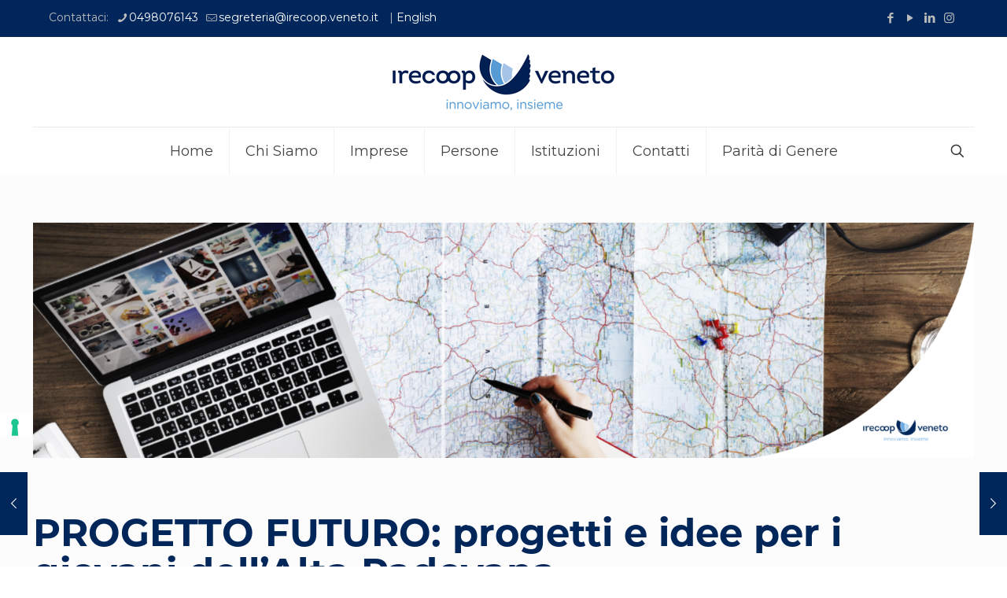

--- FILE ---
content_type: text/html; charset=UTF-8
request_url: https://www.irecoop.veneto.it/futuro-selezione-borsa-ecosistema
body_size: 29716
content:
<!DOCTYPE html>
<html lang="it-IT" class="no-js " itemscope itemtype="https://schema.org/Article" >

<head>

<meta charset="UTF-8" />
			<script type="text/javascript" class="_iub_cs_skip">
				var _iub = _iub || {};
				_iub.csConfiguration = _iub.csConfiguration || {};
				_iub.csConfiguration.siteId = "3745491";
				_iub.csConfiguration.cookiePolicyId = "50938639";
			</script>
			<script class="_iub_cs_skip" src="https://cs.iubenda.com/autoblocking/3745491.js"></script>
			<meta name='robots' content='index, follow, max-image-preview:large, max-snippet:-1, max-video-preview:-1' />
	<style>img:is([sizes="auto" i], [sizes^="auto," i]) { contain-intrinsic-size: 3000px 1500px }</style>
	
<!-- Google Tag Manager for WordPress by gtm4wp.com -->
<script data-cfasync="false" data-pagespeed-no-defer>
	var gtm4wp_datalayer_name = "dataLayer";
	var dataLayer = dataLayer || [];
</script>
<!-- End Google Tag Manager for WordPress by gtm4wp.com --><meta name="description" content="Un nuovo sito targato WordPress"/>
<meta property="og:image" content="https://www.irecoop.veneto.it/wp-content/uploads/2024/01/FUTURO-1.png"/>
<meta property="og:url" content="https://www.irecoop.veneto.it/futuro-selezione-borsa-ecosistema"/>
<meta property="og:type" content="article"/>
<meta property="og:title" content="Progetto Futuro: Borsa di Animazione Territoriale &#8220;Ecosistema&#8221;"/>
<meta property="og:description" content="Termine ultimo per l'invio delle candidature mercoledì 28 agosto 2024"/>
<link rel="alternate" hreflang="it-IT" href="https://www.irecoop.veneto.it/futuro-selezione-borsa-ecosistema"/>
<!-- Google Tag Manager -->
<script>(function(w,d,s,l,i){w[l]=w[l]||[];w[l].push({'gtm.start':
new Date().getTime(),event:'gtm.js'});var f=d.getElementsByTagName(s)[0],
j=d.createElement(s),dl=l!='dataLayer'?'&l='+l:'';j.async=true;j.src=
'https://www.googletagmanager.com/gtm.js?id='+i+dl;f.parentNode.insertBefore(j,f);
})(window,document,'script','dataLayer','GTM-N9DCFN8');</script>
<!-- End Google Tag Manager --><meta name="format-detection" content="telephone=no">
<meta name="viewport" content="width=device-width, initial-scale=1, maximum-scale=1" />
<link rel="shortcut icon" href="https://www.irecoop.veneto.it/wp-content/uploads/2018/12/favicon-32x32.png" type="image/x-icon" />
<meta name="theme-color" content="#ffffff" media="(prefers-color-scheme: light)">
<meta name="theme-color" content="#ffffff" media="(prefers-color-scheme: dark)">

	<!-- This site is optimized with the Yoast SEO plugin v24.2 - https://yoast.com/wordpress/plugins/seo/ -->
	<title>Progetto Futuro: Borsa di Animazione Territoriale &quot;Ecosistema&quot;</title>
	<meta name="description" content="Borsa di animazione territoriale per sostenere la creazione e/o il rafforzamento di una rete territoriale di soggetti che offrono servizi rivolti ai giovani; realizzando interventi sul territorio e sviluppo di rete, coordinamento volti a monitorare l’andamento delle attività nel quadro del progetto “FUTURO: PROGETTI E IDEE PER I GIOVANI DELL&#039;ALTA PADOVANA”" />
	<link rel="canonical" href="https://www.irecoop.veneto.it/futuro-selezione-borsa-ecosistema/" />
	<meta property="og:locale" content="it_IT" />
	<meta property="og:type" content="article" />
	<meta property="og:title" content="Progetto Futuro: Borsa di Animazione Territoriale &quot;Ecosistema&quot;" />
	<meta property="og:description" content="Borsa di animazione territoriale per sostenere la creazione e/o il rafforzamento di una rete territoriale di soggetti che offrono servizi rivolti ai giovani; realizzando interventi sul territorio e sviluppo di rete, coordinamento volti a monitorare l’andamento delle attività nel quadro del progetto “FUTURO: PROGETTI E IDEE PER I GIOVANI DELL&#039;ALTA PADOVANA”" />
	<meta property="og:url" content="https://www.irecoop.veneto.it/futuro-selezione-borsa-ecosistema/" />
	<meta property="og:site_name" content="Irecoop Veneto" />
	<meta property="article:publisher" content="https://www.facebook.com/IrecoopVeneto/" />
	<meta property="article:published_time" content="2024-01-11T18:35:13+00:00" />
	<meta property="article:modified_time" content="2024-07-29T08:25:51+00:00" />
	<meta property="og:image" content="https://www.irecoop.veneto.it/wp-content/uploads/2024/01/FUTURO-1-1024x1024.png" />
	<meta property="og:image:width" content="1024" />
	<meta property="og:image:height" content="1024" />
	<meta property="og:image:type" content="image/png" />
	<meta name="author" content="Irecoop Veneto" />
	<meta name="twitter:card" content="summary_large_image" />
	<meta name="twitter:creator" content="@irecoop_veneto" />
	<meta name="twitter:site" content="@irecoop_veneto" />
	<meta name="twitter:label1" content="Scritto da" />
	<meta name="twitter:data1" content="Irecoop Veneto" />
	<meta name="twitter:label2" content="Tempo di lettura stimato" />
	<meta name="twitter:data2" content="7 minuti" />
	<script type="application/ld+json" class="yoast-schema-graph">{"@context":"https://schema.org","@graph":[{"@type":"Article","@id":"https://www.irecoop.veneto.it/futuro-selezione-borsa-ecosistema/#article","isPartOf":{"@id":"https://www.irecoop.veneto.it/futuro-selezione-borsa-ecosistema/"},"author":{"name":"Irecoop Veneto","@id":"https://www.irecoop.veneto.it/#/schema/person/863e9196b417805eb66c83b3c8f60d00"},"headline":"Progetto Futuro: Borsa di Animazione Territoriale &#8220;Ecosistema&#8221;","datePublished":"2024-01-11T18:35:13+00:00","dateModified":"2024-07-29T08:25:51+00:00","mainEntityOfPage":{"@id":"https://www.irecoop.veneto.it/futuro-selezione-borsa-ecosistema/"},"wordCount":1369,"publisher":{"@id":"https://www.irecoop.veneto.it/#organization"},"image":{"@id":"https://www.irecoop.veneto.it/futuro-selezione-borsa-ecosistema/#primaryimage"},"thumbnailUrl":"https://www.irecoop.veneto.it/wp-content/uploads/2024/01/FUTURO-1.png","keywords":["DGR72-Futuro"],"articleSection":["PERSONE"],"inLanguage":"it-IT"},{"@type":"WebPage","@id":"https://www.irecoop.veneto.it/futuro-selezione-borsa-ecosistema/","url":"https://www.irecoop.veneto.it/futuro-selezione-borsa-ecosistema/","name":"Progetto Futuro: Borsa di Animazione Territoriale \"Ecosistema\"","isPartOf":{"@id":"https://www.irecoop.veneto.it/#website"},"primaryImageOfPage":{"@id":"https://www.irecoop.veneto.it/futuro-selezione-borsa-ecosistema/#primaryimage"},"image":{"@id":"https://www.irecoop.veneto.it/futuro-selezione-borsa-ecosistema/#primaryimage"},"thumbnailUrl":"https://www.irecoop.veneto.it/wp-content/uploads/2024/01/FUTURO-1.png","datePublished":"2024-01-11T18:35:13+00:00","dateModified":"2024-07-29T08:25:51+00:00","description":"Borsa di animazione territoriale per sostenere la creazione e/o il rafforzamento di una rete territoriale di soggetti che offrono servizi rivolti ai giovani; realizzando interventi sul territorio e sviluppo di rete, coordinamento volti a monitorare l’andamento delle attività nel quadro del progetto “FUTURO: PROGETTI E IDEE PER I GIOVANI DELL'ALTA PADOVANA”","breadcrumb":{"@id":"https://www.irecoop.veneto.it/futuro-selezione-borsa-ecosistema/#breadcrumb"},"inLanguage":"it-IT","potentialAction":[{"@type":"ReadAction","target":["https://www.irecoop.veneto.it/futuro-selezione-borsa-ecosistema/"]}]},{"@type":"ImageObject","inLanguage":"it-IT","@id":"https://www.irecoop.veneto.it/futuro-selezione-borsa-ecosistema/#primaryimage","url":"https://www.irecoop.veneto.it/wp-content/uploads/2024/01/FUTURO-1.png","contentUrl":"https://www.irecoop.veneto.it/wp-content/uploads/2024/01/FUTURO-1.png","width":1800,"height":1800},{"@type":"BreadcrumbList","@id":"https://www.irecoop.veneto.it/futuro-selezione-borsa-ecosistema/#breadcrumb","itemListElement":[{"@type":"ListItem","position":1,"name":"Home","item":"https://www.irecoop.veneto.it/"},{"@type":"ListItem","position":2,"name":"Progetto Futuro: Borsa di Animazione Territoriale &#8220;Ecosistema&#8221;"}]},{"@type":"WebSite","@id":"https://www.irecoop.veneto.it/#website","url":"https://www.irecoop.veneto.it/","name":"Irecoop Veneto","description":"Ente di Formazione e Consulenza certificato","publisher":{"@id":"https://www.irecoop.veneto.it/#organization"},"potentialAction":[{"@type":"SearchAction","target":{"@type":"EntryPoint","urlTemplate":"https://www.irecoop.veneto.it/?s={search_term_string}"},"query-input":{"@type":"PropertyValueSpecification","valueRequired":true,"valueName":"search_term_string"}}],"inLanguage":"it-IT"},{"@type":"Organization","@id":"https://www.irecoop.veneto.it/#organization","name":"\"Istituto Regionale per l'educazione e gli studi cooperativi\" Irecoop Veneto","url":"https://www.irecoop.veneto.it/","logo":{"@type":"ImageObject","inLanguage":"it-IT","@id":"https://www.irecoop.veneto.it/#/schema/logo/image/","url":"https://www.irecoop.veneto.it/wp-content/uploads/2018/12/logo-retina-irecoop.png","contentUrl":"https://www.irecoop.veneto.it/wp-content/uploads/2018/12/logo-retina-irecoop.png","width":600,"height":168,"caption":"\"Istituto Regionale per l'educazione e gli studi cooperativi\" Irecoop Veneto"},"image":{"@id":"https://www.irecoop.veneto.it/#/schema/logo/image/"},"sameAs":["https://www.facebook.com/IrecoopVeneto/","https://x.com/irecoop_veneto","https://www.youtube.com/channel/UCy8ggFBqCipWaF0jGM5w37Q","https://www.linkedin.com/company/20478768/admin/"]},{"@type":"Person","@id":"https://www.irecoop.veneto.it/#/schema/person/863e9196b417805eb66c83b3c8f60d00","name":"Irecoop Veneto","image":{"@type":"ImageObject","inLanguage":"it-IT","@id":"https://www.irecoop.veneto.it/#/schema/person/image/","url":"https://secure.gravatar.com/avatar/3f99b97153667e707810dc12be665dac?s=96&d=mm&r=g","contentUrl":"https://secure.gravatar.com/avatar/3f99b97153667e707810dc12be665dac?s=96&d=mm&r=g","caption":"Irecoop Veneto"},"url":"https://www.irecoop.veneto.it/author/irecoop-editore/"}]}</script>
	<!-- / Yoast SEO plugin. -->


<link rel='dns-prefetch' href='//cdn.iubenda.com' />
<link rel='dns-prefetch' href='//fonts.googleapis.com' />
<link rel="alternate" type="application/rss+xml" title="Irecoop Veneto &raquo; Feed" href="https://www.irecoop.veneto.it/feed/" />
<link rel="alternate" type="application/rss+xml" title="Irecoop Veneto &raquo; Feed dei commenti" href="https://www.irecoop.veneto.it/comments/feed/" />
<script type="text/javascript">
/* <![CDATA[ */
window._wpemojiSettings = {"baseUrl":"https:\/\/s.w.org\/images\/core\/emoji\/15.0.3\/72x72\/","ext":".png","svgUrl":"https:\/\/s.w.org\/images\/core\/emoji\/15.0.3\/svg\/","svgExt":".svg","source":{"concatemoji":"https:\/\/www.irecoop.veneto.it\/wp-includes\/js\/wp-emoji-release.min.js?ver=6.7.4"}};
/*! This file is auto-generated */
!function(i,n){var o,s,e;function c(e){try{var t={supportTests:e,timestamp:(new Date).valueOf()};sessionStorage.setItem(o,JSON.stringify(t))}catch(e){}}function p(e,t,n){e.clearRect(0,0,e.canvas.width,e.canvas.height),e.fillText(t,0,0);var t=new Uint32Array(e.getImageData(0,0,e.canvas.width,e.canvas.height).data),r=(e.clearRect(0,0,e.canvas.width,e.canvas.height),e.fillText(n,0,0),new Uint32Array(e.getImageData(0,0,e.canvas.width,e.canvas.height).data));return t.every(function(e,t){return e===r[t]})}function u(e,t,n){switch(t){case"flag":return n(e,"\ud83c\udff3\ufe0f\u200d\u26a7\ufe0f","\ud83c\udff3\ufe0f\u200b\u26a7\ufe0f")?!1:!n(e,"\ud83c\uddfa\ud83c\uddf3","\ud83c\uddfa\u200b\ud83c\uddf3")&&!n(e,"\ud83c\udff4\udb40\udc67\udb40\udc62\udb40\udc65\udb40\udc6e\udb40\udc67\udb40\udc7f","\ud83c\udff4\u200b\udb40\udc67\u200b\udb40\udc62\u200b\udb40\udc65\u200b\udb40\udc6e\u200b\udb40\udc67\u200b\udb40\udc7f");case"emoji":return!n(e,"\ud83d\udc26\u200d\u2b1b","\ud83d\udc26\u200b\u2b1b")}return!1}function f(e,t,n){var r="undefined"!=typeof WorkerGlobalScope&&self instanceof WorkerGlobalScope?new OffscreenCanvas(300,150):i.createElement("canvas"),a=r.getContext("2d",{willReadFrequently:!0}),o=(a.textBaseline="top",a.font="600 32px Arial",{});return e.forEach(function(e){o[e]=t(a,e,n)}),o}function t(e){var t=i.createElement("script");t.src=e,t.defer=!0,i.head.appendChild(t)}"undefined"!=typeof Promise&&(o="wpEmojiSettingsSupports",s=["flag","emoji"],n.supports={everything:!0,everythingExceptFlag:!0},e=new Promise(function(e){i.addEventListener("DOMContentLoaded",e,{once:!0})}),new Promise(function(t){var n=function(){try{var e=JSON.parse(sessionStorage.getItem(o));if("object"==typeof e&&"number"==typeof e.timestamp&&(new Date).valueOf()<e.timestamp+604800&&"object"==typeof e.supportTests)return e.supportTests}catch(e){}return null}();if(!n){if("undefined"!=typeof Worker&&"undefined"!=typeof OffscreenCanvas&&"undefined"!=typeof URL&&URL.createObjectURL&&"undefined"!=typeof Blob)try{var e="postMessage("+f.toString()+"("+[JSON.stringify(s),u.toString(),p.toString()].join(",")+"));",r=new Blob([e],{type:"text/javascript"}),a=new Worker(URL.createObjectURL(r),{name:"wpTestEmojiSupports"});return void(a.onmessage=function(e){c(n=e.data),a.terminate(),t(n)})}catch(e){}c(n=f(s,u,p))}t(n)}).then(function(e){for(var t in e)n.supports[t]=e[t],n.supports.everything=n.supports.everything&&n.supports[t],"flag"!==t&&(n.supports.everythingExceptFlag=n.supports.everythingExceptFlag&&n.supports[t]);n.supports.everythingExceptFlag=n.supports.everythingExceptFlag&&!n.supports.flag,n.DOMReady=!1,n.readyCallback=function(){n.DOMReady=!0}}).then(function(){return e}).then(function(){var e;n.supports.everything||(n.readyCallback(),(e=n.source||{}).concatemoji?t(e.concatemoji):e.wpemoji&&e.twemoji&&(t(e.twemoji),t(e.wpemoji)))}))}((window,document),window._wpemojiSettings);
/* ]]> */
</script>
<style id='wp-emoji-styles-inline-css' type='text/css'>

	img.wp-smiley, img.emoji {
		display: inline !important;
		border: none !important;
		box-shadow: none !important;
		height: 1em !important;
		width: 1em !important;
		margin: 0 0.07em !important;
		vertical-align: -0.1em !important;
		background: none !important;
		padding: 0 !important;
	}
</style>
<link rel='stylesheet' id='wp-block-library-css' href='https://www.irecoop.veneto.it/wp-includes/css/dist/block-library/style.min.css?ver=6.7.4' type='text/css' media='all' />
<style id='classic-theme-styles-inline-css' type='text/css'>
/*! This file is auto-generated */
.wp-block-button__link{color:#fff;background-color:#32373c;border-radius:9999px;box-shadow:none;text-decoration:none;padding:calc(.667em + 2px) calc(1.333em + 2px);font-size:1.125em}.wp-block-file__button{background:#32373c;color:#fff;text-decoration:none}
</style>
<style id='global-styles-inline-css' type='text/css'>
:root{--wp--preset--aspect-ratio--square: 1;--wp--preset--aspect-ratio--4-3: 4/3;--wp--preset--aspect-ratio--3-4: 3/4;--wp--preset--aspect-ratio--3-2: 3/2;--wp--preset--aspect-ratio--2-3: 2/3;--wp--preset--aspect-ratio--16-9: 16/9;--wp--preset--aspect-ratio--9-16: 9/16;--wp--preset--color--black: #000000;--wp--preset--color--cyan-bluish-gray: #abb8c3;--wp--preset--color--white: #ffffff;--wp--preset--color--pale-pink: #f78da7;--wp--preset--color--vivid-red: #cf2e2e;--wp--preset--color--luminous-vivid-orange: #ff6900;--wp--preset--color--luminous-vivid-amber: #fcb900;--wp--preset--color--light-green-cyan: #7bdcb5;--wp--preset--color--vivid-green-cyan: #00d084;--wp--preset--color--pale-cyan-blue: #8ed1fc;--wp--preset--color--vivid-cyan-blue: #0693e3;--wp--preset--color--vivid-purple: #9b51e0;--wp--preset--gradient--vivid-cyan-blue-to-vivid-purple: linear-gradient(135deg,rgba(6,147,227,1) 0%,rgb(155,81,224) 100%);--wp--preset--gradient--light-green-cyan-to-vivid-green-cyan: linear-gradient(135deg,rgb(122,220,180) 0%,rgb(0,208,130) 100%);--wp--preset--gradient--luminous-vivid-amber-to-luminous-vivid-orange: linear-gradient(135deg,rgba(252,185,0,1) 0%,rgba(255,105,0,1) 100%);--wp--preset--gradient--luminous-vivid-orange-to-vivid-red: linear-gradient(135deg,rgba(255,105,0,1) 0%,rgb(207,46,46) 100%);--wp--preset--gradient--very-light-gray-to-cyan-bluish-gray: linear-gradient(135deg,rgb(238,238,238) 0%,rgb(169,184,195) 100%);--wp--preset--gradient--cool-to-warm-spectrum: linear-gradient(135deg,rgb(74,234,220) 0%,rgb(151,120,209) 20%,rgb(207,42,186) 40%,rgb(238,44,130) 60%,rgb(251,105,98) 80%,rgb(254,248,76) 100%);--wp--preset--gradient--blush-light-purple: linear-gradient(135deg,rgb(255,206,236) 0%,rgb(152,150,240) 100%);--wp--preset--gradient--blush-bordeaux: linear-gradient(135deg,rgb(254,205,165) 0%,rgb(254,45,45) 50%,rgb(107,0,62) 100%);--wp--preset--gradient--luminous-dusk: linear-gradient(135deg,rgb(255,203,112) 0%,rgb(199,81,192) 50%,rgb(65,88,208) 100%);--wp--preset--gradient--pale-ocean: linear-gradient(135deg,rgb(255,245,203) 0%,rgb(182,227,212) 50%,rgb(51,167,181) 100%);--wp--preset--gradient--electric-grass: linear-gradient(135deg,rgb(202,248,128) 0%,rgb(113,206,126) 100%);--wp--preset--gradient--midnight: linear-gradient(135deg,rgb(2,3,129) 0%,rgb(40,116,252) 100%);--wp--preset--font-size--small: 13px;--wp--preset--font-size--medium: 20px;--wp--preset--font-size--large: 36px;--wp--preset--font-size--x-large: 42px;--wp--preset--spacing--20: 0.44rem;--wp--preset--spacing--30: 0.67rem;--wp--preset--spacing--40: 1rem;--wp--preset--spacing--50: 1.5rem;--wp--preset--spacing--60: 2.25rem;--wp--preset--spacing--70: 3.38rem;--wp--preset--spacing--80: 5.06rem;--wp--preset--shadow--natural: 6px 6px 9px rgba(0, 0, 0, 0.2);--wp--preset--shadow--deep: 12px 12px 50px rgba(0, 0, 0, 0.4);--wp--preset--shadow--sharp: 6px 6px 0px rgba(0, 0, 0, 0.2);--wp--preset--shadow--outlined: 6px 6px 0px -3px rgba(255, 255, 255, 1), 6px 6px rgba(0, 0, 0, 1);--wp--preset--shadow--crisp: 6px 6px 0px rgba(0, 0, 0, 1);}:where(.is-layout-flex){gap: 0.5em;}:where(.is-layout-grid){gap: 0.5em;}body .is-layout-flex{display: flex;}.is-layout-flex{flex-wrap: wrap;align-items: center;}.is-layout-flex > :is(*, div){margin: 0;}body .is-layout-grid{display: grid;}.is-layout-grid > :is(*, div){margin: 0;}:where(.wp-block-columns.is-layout-flex){gap: 2em;}:where(.wp-block-columns.is-layout-grid){gap: 2em;}:where(.wp-block-post-template.is-layout-flex){gap: 1.25em;}:where(.wp-block-post-template.is-layout-grid){gap: 1.25em;}.has-black-color{color: var(--wp--preset--color--black) !important;}.has-cyan-bluish-gray-color{color: var(--wp--preset--color--cyan-bluish-gray) !important;}.has-white-color{color: var(--wp--preset--color--white) !important;}.has-pale-pink-color{color: var(--wp--preset--color--pale-pink) !important;}.has-vivid-red-color{color: var(--wp--preset--color--vivid-red) !important;}.has-luminous-vivid-orange-color{color: var(--wp--preset--color--luminous-vivid-orange) !important;}.has-luminous-vivid-amber-color{color: var(--wp--preset--color--luminous-vivid-amber) !important;}.has-light-green-cyan-color{color: var(--wp--preset--color--light-green-cyan) !important;}.has-vivid-green-cyan-color{color: var(--wp--preset--color--vivid-green-cyan) !important;}.has-pale-cyan-blue-color{color: var(--wp--preset--color--pale-cyan-blue) !important;}.has-vivid-cyan-blue-color{color: var(--wp--preset--color--vivid-cyan-blue) !important;}.has-vivid-purple-color{color: var(--wp--preset--color--vivid-purple) !important;}.has-black-background-color{background-color: var(--wp--preset--color--black) !important;}.has-cyan-bluish-gray-background-color{background-color: var(--wp--preset--color--cyan-bluish-gray) !important;}.has-white-background-color{background-color: var(--wp--preset--color--white) !important;}.has-pale-pink-background-color{background-color: var(--wp--preset--color--pale-pink) !important;}.has-vivid-red-background-color{background-color: var(--wp--preset--color--vivid-red) !important;}.has-luminous-vivid-orange-background-color{background-color: var(--wp--preset--color--luminous-vivid-orange) !important;}.has-luminous-vivid-amber-background-color{background-color: var(--wp--preset--color--luminous-vivid-amber) !important;}.has-light-green-cyan-background-color{background-color: var(--wp--preset--color--light-green-cyan) !important;}.has-vivid-green-cyan-background-color{background-color: var(--wp--preset--color--vivid-green-cyan) !important;}.has-pale-cyan-blue-background-color{background-color: var(--wp--preset--color--pale-cyan-blue) !important;}.has-vivid-cyan-blue-background-color{background-color: var(--wp--preset--color--vivid-cyan-blue) !important;}.has-vivid-purple-background-color{background-color: var(--wp--preset--color--vivid-purple) !important;}.has-black-border-color{border-color: var(--wp--preset--color--black) !important;}.has-cyan-bluish-gray-border-color{border-color: var(--wp--preset--color--cyan-bluish-gray) !important;}.has-white-border-color{border-color: var(--wp--preset--color--white) !important;}.has-pale-pink-border-color{border-color: var(--wp--preset--color--pale-pink) !important;}.has-vivid-red-border-color{border-color: var(--wp--preset--color--vivid-red) !important;}.has-luminous-vivid-orange-border-color{border-color: var(--wp--preset--color--luminous-vivid-orange) !important;}.has-luminous-vivid-amber-border-color{border-color: var(--wp--preset--color--luminous-vivid-amber) !important;}.has-light-green-cyan-border-color{border-color: var(--wp--preset--color--light-green-cyan) !important;}.has-vivid-green-cyan-border-color{border-color: var(--wp--preset--color--vivid-green-cyan) !important;}.has-pale-cyan-blue-border-color{border-color: var(--wp--preset--color--pale-cyan-blue) !important;}.has-vivid-cyan-blue-border-color{border-color: var(--wp--preset--color--vivid-cyan-blue) !important;}.has-vivid-purple-border-color{border-color: var(--wp--preset--color--vivid-purple) !important;}.has-vivid-cyan-blue-to-vivid-purple-gradient-background{background: var(--wp--preset--gradient--vivid-cyan-blue-to-vivid-purple) !important;}.has-light-green-cyan-to-vivid-green-cyan-gradient-background{background: var(--wp--preset--gradient--light-green-cyan-to-vivid-green-cyan) !important;}.has-luminous-vivid-amber-to-luminous-vivid-orange-gradient-background{background: var(--wp--preset--gradient--luminous-vivid-amber-to-luminous-vivid-orange) !important;}.has-luminous-vivid-orange-to-vivid-red-gradient-background{background: var(--wp--preset--gradient--luminous-vivid-orange-to-vivid-red) !important;}.has-very-light-gray-to-cyan-bluish-gray-gradient-background{background: var(--wp--preset--gradient--very-light-gray-to-cyan-bluish-gray) !important;}.has-cool-to-warm-spectrum-gradient-background{background: var(--wp--preset--gradient--cool-to-warm-spectrum) !important;}.has-blush-light-purple-gradient-background{background: var(--wp--preset--gradient--blush-light-purple) !important;}.has-blush-bordeaux-gradient-background{background: var(--wp--preset--gradient--blush-bordeaux) !important;}.has-luminous-dusk-gradient-background{background: var(--wp--preset--gradient--luminous-dusk) !important;}.has-pale-ocean-gradient-background{background: var(--wp--preset--gradient--pale-ocean) !important;}.has-electric-grass-gradient-background{background: var(--wp--preset--gradient--electric-grass) !important;}.has-midnight-gradient-background{background: var(--wp--preset--gradient--midnight) !important;}.has-small-font-size{font-size: var(--wp--preset--font-size--small) !important;}.has-medium-font-size{font-size: var(--wp--preset--font-size--medium) !important;}.has-large-font-size{font-size: var(--wp--preset--font-size--large) !important;}.has-x-large-font-size{font-size: var(--wp--preset--font-size--x-large) !important;}
:where(.wp-block-post-template.is-layout-flex){gap: 1.25em;}:where(.wp-block-post-template.is-layout-grid){gap: 1.25em;}
:where(.wp-block-columns.is-layout-flex){gap: 2em;}:where(.wp-block-columns.is-layout-grid){gap: 2em;}
:root :where(.wp-block-pullquote){font-size: 1.5em;line-height: 1.6;}
</style>
<link rel='stylesheet' id='contact-form-7-css' href='https://www.irecoop.veneto.it/wp-content/plugins/contact-form-7/includes/css/styles.css?ver=6.0.3' type='text/css' media='all' />
<link rel='stylesheet' id='mailerlite_forms.css-css' href='https://www.irecoop.veneto.it/wp-content/plugins/official-mailerlite-sign-up-forms/assets/css/mailerlite_forms.css?ver=1.7.13' type='text/css' media='all' />
<link rel='stylesheet' id='mfn-be-css' href='https://www.irecoop.veneto.it/wp-content/themes/betheme/css/be.css?ver=27.6.1' type='text/css' media='all' />
<link rel='stylesheet' id='mfn-animations-css' href='https://www.irecoop.veneto.it/wp-content/themes/betheme/assets/animations/animations.min.css?ver=27.6.1' type='text/css' media='all' />
<link rel='stylesheet' id='mfn-font-awesome-css' href='https://www.irecoop.veneto.it/wp-content/themes/betheme/fonts/fontawesome/fontawesome.css?ver=27.6.1' type='text/css' media='all' />
<link rel='stylesheet' id='mfn-jplayer-css' href='https://www.irecoop.veneto.it/wp-content/themes/betheme/assets/jplayer/css/jplayer.blue.monday.min.css?ver=27.6.1' type='text/css' media='all' />
<link rel='stylesheet' id='mfn-responsive-css' href='https://www.irecoop.veneto.it/wp-content/themes/betheme/css/responsive.css?ver=27.6.1' type='text/css' media='all' />
<link rel='stylesheet' id='chld_thm_cfg_child-css' href='https://www.irecoop.veneto.it/wp-content/themes/irecoop2022/style.css?ver=26.3.3.1653987782' type='text/css' media='all' />
<link rel='stylesheet' id='mfn-fonts-css' href='https://fonts.googleapis.com/css?family=Montserrat%3A1%2C300%2C400%2C400italic%2C500%2C700%2C700italic&#038;display=swap&#038;ver=6.7.4' type='text/css' media='all' />
<link rel='stylesheet' id='js_composer_front-css' href='https://www.irecoop.veneto.it/wp-content/plugins/js_composer/assets/css/js_composer.min.css?ver=8.1' type='text/css' media='all' />
<style id='mfn-dynamic-inline-css' type='text/css'>
@font-face{font-family:"Montserrat Black";src:url("https://www.irecoop.veneto.it/wp-content/uploads/2024/04/Montserrat-Black.woff#23887") format("woff"),url("https://www.irecoop.veneto.it/wp-content/uploads/2024/04/Montserrat-Black.ttf#23888") format("truetype");font-weight:normal;font-style:normal;font-display:swap}@font-face{font-family:"Montserrat Bold";src:url("https://www.irecoop.veneto.it/wp-content/uploads/2024/04/Montserrat-Bold.woff#23886") format("woff"),url("https://www.irecoop.veneto.it/wp-content/uploads/2024/04/Montserrat-Bold.ttf#23885") format("truetype");font-weight:normal;font-style:normal;font-display:swap}@font-face{font-family:"+";src:;font-weight:normal;font-style:normal;font-display:swap}
html{background-color:#ffffff}#Wrapper,#Content,.mfn-popup .mfn-popup-content,.mfn-off-canvas-sidebar .mfn-off-canvas-content-wrapper,.mfn-cart-holder,.mfn-header-login,#Top_bar .search_wrapper,#Top_bar .top_bar_right .mfn-live-search-box,.column_livesearch .mfn-live-search-wrapper,.column_livesearch .mfn-live-search-box{background-color:#FCFCFC}.layout-boxed.mfn-bebuilder-header.mfn-ui #Wrapper .mfn-only-sample-content{background-color:#FCFCFC}body:not(.template-slider) #Header{min-height:0px}body.header-below:not(.template-slider) #Header{padding-top:0px}#Footer .widgets_wrapper{padding:50px 0 15px}.has-search-overlay.search-overlay-opened #search-overlay{background-color:rgba(0,0,0,0.6)}.elementor-page.elementor-default #Content .the_content .section_wrapper{max-width:100%}.elementor-page.elementor-default #Content .section.the_content{width:100%}.elementor-page.elementor-default #Content .section_wrapper .the_content_wrapper{margin-left:0;margin-right:0;width:100%}body,span.date_label,.timeline_items li h3 span,input[type="date"],input[type="text"],input[type="password"],input[type="tel"],input[type="email"],input[type="url"],textarea,select,.offer_li .title h3,.mfn-menu-item-megamenu{font-family:"Montserrat",-apple-system,BlinkMacSystemFont,"Segoe UI",Roboto,Oxygen-Sans,Ubuntu,Cantarell,"Helvetica Neue",sans-serif}.lead,.big{font-family:"Montserrat",-apple-system,BlinkMacSystemFont,"Segoe UI",Roboto,Oxygen-Sans,Ubuntu,Cantarell,"Helvetica Neue",sans-serif}#menu > ul > li > a,#overlay-menu ul li a{font-family:"Montserrat",-apple-system,BlinkMacSystemFont,"Segoe UI",Roboto,Oxygen-Sans,Ubuntu,Cantarell,"Helvetica Neue",sans-serif}#Subheader .title{font-family:"Montserrat Bold",-apple-system,BlinkMacSystemFont,"Segoe UI",Roboto,Oxygen-Sans,Ubuntu,Cantarell,"Helvetica Neue",sans-serif}h1,h2,h3,h4,.text-logo #logo{font-family:"Montserrat Bold",-apple-system,BlinkMacSystemFont,"Segoe UI",Roboto,Oxygen-Sans,Ubuntu,Cantarell,"Helvetica Neue",sans-serif}h5,h6{font-family:"Montserrat Bold",-apple-system,BlinkMacSystemFont,"Segoe UI",Roboto,Oxygen-Sans,Ubuntu,Cantarell,"Helvetica Neue",sans-serif}blockquote{font-family:"Montserrat Bold",-apple-system,BlinkMacSystemFont,"Segoe UI",Roboto,Oxygen-Sans,Ubuntu,Cantarell,"Helvetica Neue",sans-serif}.chart_box .chart .num,.counter .desc_wrapper .number-wrapper,.how_it_works .image .number,.pricing-box .plan-header .price,.quick_fact .number-wrapper,.woocommerce .product div.entry-summary .price{font-family:"Montserrat",-apple-system,BlinkMacSystemFont,"Segoe UI",Roboto,Oxygen-Sans,Ubuntu,Cantarell,"Helvetica Neue",sans-serif}body,.mfn-menu-item-megamenu{font-size:14px;line-height:25px;font-weight:400;letter-spacing:0px}.lead,.big{font-size:16px;line-height:28px;font-weight:400;letter-spacing:0px}#menu > ul > li > a,#overlay-menu ul li a{font-size:18px;font-weight:400;letter-spacing:0px}#overlay-menu ul li a{line-height:27px}#Subheader .title{font-size:30px;line-height:35px;font-weight:700;letter-spacing:1px}h1,.text-logo #logo{font-size:48px;line-height:50px;font-weight:900;letter-spacing:0px}h2{font-size:30px;line-height:34px;font-weight:900;letter-spacing:0px}h3,.woocommerce ul.products li.product h3,.woocommerce #customer_login h2{font-size:25px;line-height:29px;font-weight:700;letter-spacing:0px}h4,.woocommerce .woocommerce-order-details__title,.woocommerce .wc-bacs-bank-details-heading,.woocommerce .woocommerce-customer-details h2{font-size:21px;line-height:25px;font-weight:500;letter-spacing:0px}h5{font-size:15px;line-height:25px;font-weight:700;letter-spacing:0px}h6{font-size:14px;line-height:25px;font-weight:700;letter-spacing:0px}#Intro .intro-title{font-size:70px;line-height:70px;font-weight:700;letter-spacing:0px}@media only screen and (min-width:768px) and (max-width:959px){body,.mfn-menu-item-megamenu{font-size:13px;line-height:21px;font-weight:400;letter-spacing:0px}.lead,.big{font-size:14px;line-height:24px;font-weight:400;letter-spacing:0px}#menu > ul > li > a,#overlay-menu ul li a{font-size:15px;font-weight:400;letter-spacing:0px}#overlay-menu ul li a{line-height:22.5px}#Subheader .title{font-size:26px;line-height:30px;font-weight:700;letter-spacing:1px}h1,.text-logo #logo{font-size:41px;line-height:43px;font-weight:900;letter-spacing:0px}h2{font-size:26px;line-height:29px;font-weight:900;letter-spacing:0px}h3,.woocommerce ul.products li.product h3,.woocommerce #customer_login h2{font-size:21px;line-height:25px;font-weight:700;letter-spacing:0px}h4,.woocommerce .woocommerce-order-details__title,.woocommerce .wc-bacs-bank-details-heading,.woocommerce .woocommerce-customer-details h2{font-size:18px;line-height:21px;font-weight:500;letter-spacing:0px}h5{font-size:13px;line-height:21px;font-weight:700;letter-spacing:0px}h6{font-size:13px;line-height:21px;font-weight:700;letter-spacing:0px}#Intro .intro-title{font-size:60px;line-height:60px;font-weight:700;letter-spacing:0px}blockquote{font-size:15px}.chart_box .chart .num{font-size:45px;line-height:45px}.counter .desc_wrapper .number-wrapper{font-size:45px;line-height:45px}.counter .desc_wrapper .title{font-size:14px;line-height:18px}.faq .question .title{font-size:14px}.fancy_heading .title{font-size:38px;line-height:38px}.offer .offer_li .desc_wrapper .title h3{font-size:32px;line-height:32px}.offer_thumb_ul li.offer_thumb_li .desc_wrapper .title h3{font-size:32px;line-height:32px}.pricing-box .plan-header h2{font-size:27px;line-height:27px}.pricing-box .plan-header .price > span{font-size:40px;line-height:40px}.pricing-box .plan-header .price sup.currency{font-size:18px;line-height:18px}.pricing-box .plan-header .price sup.period{font-size:14px;line-height:14px}.quick_fact .number-wrapper{font-size:80px;line-height:80px}.trailer_box .desc h2{font-size:27px;line-height:27px}.widget > h3{font-size:17px;line-height:20px}}@media only screen and (min-width:480px) and (max-width:767px){body,.mfn-menu-item-megamenu{font-size:13px;line-height:19px;font-weight:400;letter-spacing:0px}.lead,.big{font-size:13px;line-height:21px;font-weight:400;letter-spacing:0px}#menu > ul > li > a,#overlay-menu ul li a{font-size:14px;font-weight:400;letter-spacing:0px}#overlay-menu ul li a{line-height:21px}#Subheader .title{font-size:23px;line-height:26px;font-weight:700;letter-spacing:1px}h1,.text-logo #logo{font-size:36px;line-height:38px;font-weight:900;letter-spacing:0px}h2{font-size:23px;line-height:26px;font-weight:900;letter-spacing:0px}h3,.woocommerce ul.products li.product h3,.woocommerce #customer_login h2{font-size:19px;line-height:22px;font-weight:700;letter-spacing:0px}h4,.woocommerce .woocommerce-order-details__title,.woocommerce .wc-bacs-bank-details-heading,.woocommerce .woocommerce-customer-details h2{font-size:16px;line-height:19px;font-weight:500;letter-spacing:0px}h5{font-size:13px;line-height:19px;font-weight:700;letter-spacing:0px}h6{font-size:13px;line-height:19px;font-weight:700;letter-spacing:0px}#Intro .intro-title{font-size:53px;line-height:53px;font-weight:700;letter-spacing:0px}blockquote{font-size:14px}.chart_box .chart .num{font-size:40px;line-height:40px}.counter .desc_wrapper .number-wrapper{font-size:40px;line-height:40px}.counter .desc_wrapper .title{font-size:13px;line-height:16px}.faq .question .title{font-size:13px}.fancy_heading .title{font-size:34px;line-height:34px}.offer .offer_li .desc_wrapper .title h3{font-size:28px;line-height:28px}.offer_thumb_ul li.offer_thumb_li .desc_wrapper .title h3{font-size:28px;line-height:28px}.pricing-box .plan-header h2{font-size:24px;line-height:24px}.pricing-box .plan-header .price > span{font-size:34px;line-height:34px}.pricing-box .plan-header .price sup.currency{font-size:16px;line-height:16px}.pricing-box .plan-header .price sup.period{font-size:13px;line-height:13px}.quick_fact .number-wrapper{font-size:70px;line-height:70px}.trailer_box .desc h2{font-size:24px;line-height:24px}.widget > h3{font-size:16px;line-height:19px}}@media only screen and (max-width:479px){body,.mfn-menu-item-megamenu{font-size:13px;line-height:19px;font-weight:400;letter-spacing:0px}.lead,.big{font-size:13px;line-height:19px;font-weight:400;letter-spacing:0px}#menu > ul > li > a,#overlay-menu ul li a{font-size:13px;font-weight:400;letter-spacing:0px}#overlay-menu ul li a{line-height:19.5px}#Subheader .title{font-size:18px;line-height:21px;font-weight:700;letter-spacing:1px}h1,.text-logo #logo{font-size:29px;line-height:30px;font-weight:900;letter-spacing:0px}h2{font-size:18px;line-height:20px;font-weight:900;letter-spacing:0px}h3,.woocommerce ul.products li.product h3,.woocommerce #customer_login h2{font-size:15px;line-height:19px;font-weight:700;letter-spacing:0px}h4,.woocommerce .woocommerce-order-details__title,.woocommerce .wc-bacs-bank-details-heading,.woocommerce .woocommerce-customer-details h2{font-size:13px;line-height:19px;font-weight:500;letter-spacing:0px}h5{font-size:13px;line-height:19px;font-weight:700;letter-spacing:0px}h6{font-size:13px;line-height:19px;font-weight:700;letter-spacing:0px}#Intro .intro-title{font-size:42px;line-height:42px;font-weight:700;letter-spacing:0px}blockquote{font-size:13px}.chart_box .chart .num{font-size:35px;line-height:35px}.counter .desc_wrapper .number-wrapper{font-size:35px;line-height:35px}.counter .desc_wrapper .title{font-size:13px;line-height:26px}.faq .question .title{font-size:13px}.fancy_heading .title{font-size:30px;line-height:30px}.offer .offer_li .desc_wrapper .title h3{font-size:26px;line-height:26px}.offer_thumb_ul li.offer_thumb_li .desc_wrapper .title h3{font-size:26px;line-height:26px}.pricing-box .plan-header h2{font-size:21px;line-height:21px}.pricing-box .plan-header .price > span{font-size:32px;line-height:32px}.pricing-box .plan-header .price sup.currency{font-size:14px;line-height:14px}.pricing-box .plan-header .price sup.period{font-size:13px;line-height:13px}.quick_fact .number-wrapper{font-size:60px;line-height:60px}.trailer_box .desc h2{font-size:21px;line-height:21px}.widget > h3{font-size:15px;line-height:18px}}.with_aside .sidebar.columns{width:30%}.with_aside .sections_group{width:70%}.aside_both .sidebar.columns{width:25%}.aside_both .sidebar.sidebar-1{margin-left:-75%}.aside_both .sections_group{width:50%;margin-left:25%}@media only screen and (min-width:1240px){#Wrapper,.with_aside .content_wrapper{max-width:1240px}body.layout-boxed.mfn-header-scrolled .mfn-header-tmpl.mfn-sticky-layout-width{max-width:1240px;left:0;right:0;margin-left:auto;margin-right:auto}body.layout-boxed:not(.mfn-header-scrolled) .mfn-header-tmpl.mfn-header-layout-width,body.layout-boxed .mfn-header-tmpl.mfn-header-layout-width:not(.mfn-hasSticky){max-width:1240px;left:0;right:0;margin-left:auto;margin-right:auto}body.layout-boxed.mfn-bebuilder-header.mfn-ui .mfn-only-sample-content{max-width:1240px;margin-left:auto;margin-right:auto}.section_wrapper,.container{max-width:1220px}.layout-boxed.header-boxed #Top_bar.is-sticky{max-width:1240px}}@media only screen and (max-width:767px){#Wrapper{max-width:calc(100% - 67px)}.content_wrapper .section_wrapper,.container,.four.columns .widget-area{max-width:550px !important;padding-left:33px;padding-right:33px}}body{--mfn-button-font-family:inherit;--mfn-button-font-size:14px;--mfn-button-font-weight:400;--mfn-button-font-style:inherit;--mfn-button-letter-spacing:0px;--mfn-button-padding:16px 20px 16px 20px;--mfn-button-border-width:0px;--mfn-button-border-radius:5px;--mfn-button-gap:10px;--mfn-button-transition:0.2s;--mfn-button-color:#6ea9d7;--mfn-button-color-hover:#6ea9d7;--mfn-button-bg:#ffffff;--mfn-button-bg-hover:#f2f2f2;--mfn-button-border-color:transparent;--mfn-button-border-color-hover:transparent;--mfn-button-icon-color:#6ea9d7;--mfn-button-icon-color-hover:#6ea9d7;--mfn-button-box-shadow:unset;--mfn-button-theme-color:#ffffff;--mfn-button-theme-color-hover:#ffffff;--mfn-button-theme-bg:#00275b;--mfn-button-theme-bg-hover:#001a4e;--mfn-button-theme-border-color:transparent;--mfn-button-theme-border-color-hover:transparent;--mfn-button-theme-icon-color:#ffffff;--mfn-button-theme-icon-color-hover:#ffffff;--mfn-button-theme-box-shadow:unset;--mfn-button-shop-color:#ffffff;--mfn-button-shop-color-hover:#ffffff;--mfn-button-shop-bg:#00275b;--mfn-button-shop-bg-hover:#001a4e;--mfn-button-shop-border-color:transparent;--mfn-button-shop-border-color-hover:transparent;--mfn-button-shop-icon-color:#626262;--mfn-button-shop-icon-color-hover:#626262;--mfn-button-shop-box-shadow:unset;--mfn-button-action-color:#747474;--mfn-button-action-color-hover:#747474;--mfn-button-action-bg:#f7f7f7;--mfn-button-action-bg-hover:#eaeaea;--mfn-button-action-border-color:transparent;--mfn-button-action-border-color-hover:transparent;--mfn-button-action-icon-color:#747474;--mfn-button-action-icon-color-hover:#747474;--mfn-button-action-box-shadow:unset}@media only screen and (max-width:959px){body{}}@media only screen and (max-width:768px){body{}}.mfn-cookies{--mfn-gdpr2-container-text-color:#626262;--mfn-gdpr2-container-strong-color:#07070a;--mfn-gdpr2-container-bg:#ffffff;--mfn-gdpr2-container-overlay:rgba(25,37,48,0.6);--mfn-gdpr2-details-box-bg:#fbfbfb;--mfn-gdpr2-details-switch-bg:#00032a;--mfn-gdpr2-details-switch-bg-active:#5acb65;--mfn-gdpr2-tabs-text-color:#07070a;--mfn-gdpr2-tabs-text-color-active:#0089f7;--mfn-gdpr2-tabs-border:rgba(8,8,14,0.1);--mfn-gdpr2-buttons-box-bg:#fbfbfb}#Top_bar #logo,.header-fixed #Top_bar #logo,.header-plain #Top_bar #logo,.header-transparent #Top_bar #logo{height:80px;line-height:80px;padding:15px 0}.logo-overflow #Top_bar:not(.is-sticky) .logo{height:110px}#Top_bar .menu > li > a{padding:25px 0}.menu-highlight:not(.header-creative) #Top_bar .menu > li > a{margin:30px 0}.header-plain:not(.menu-highlight) #Top_bar .menu > li > a span:not(.description){line-height:110px}.header-fixed #Top_bar .menu > li > a{padding:40px 0}@media only screen and (max-width:767px){.mobile-header-mini #Top_bar #logo{height:50px!important;line-height:50px!important;margin:5px 0}}#Top_bar #logo img.svg{width:100px}.image_frame,.wp-caption{border-width:0px}.alert{border-radius:0px}#Top_bar .top_bar_right .top-bar-right-input input{width:200px}.mfn-live-search-box .mfn-live-search-list{max-height:300px}#Side_slide{right:-250px;width:250px}#Side_slide.left{left:-250px}.blog-teaser li .desc-wrapper .desc{background-position-y:-1px}.mfn-free-delivery-info{--mfn-free-delivery-bar:#00275b;--mfn-free-delivery-bg:rgba(0,0,0,0.1);--mfn-free-delivery-achieved:#00275b}#back_to_top i{color:#00265a}@media only screen and ( max-width:767px ){}@media only screen and (min-width:1240px){body:not(.header-simple) #Top_bar #menu{display:block!important}.tr-menu #Top_bar #menu{background:none!important}#Top_bar .menu > li > ul.mfn-megamenu > li{float:left}#Top_bar .menu > li > ul.mfn-megamenu > li.mfn-megamenu-cols-1{width:100%}#Top_bar .menu > li > ul.mfn-megamenu > li.mfn-megamenu-cols-2{width:50%}#Top_bar .menu > li > ul.mfn-megamenu > li.mfn-megamenu-cols-3{width:33.33%}#Top_bar .menu > li > ul.mfn-megamenu > li.mfn-megamenu-cols-4{width:25%}#Top_bar .menu > li > ul.mfn-megamenu > li.mfn-megamenu-cols-5{width:20%}#Top_bar .menu > li > ul.mfn-megamenu > li.mfn-megamenu-cols-6{width:16.66%}#Top_bar .menu > li > ul.mfn-megamenu > li > ul{display:block!important;position:inherit;left:auto;top:auto;border-width:0 1px 0 0}#Top_bar .menu > li > ul.mfn-megamenu > li:last-child > ul{border:0}#Top_bar .menu > li > ul.mfn-megamenu > li > ul li{width:auto}#Top_bar .menu > li > ul.mfn-megamenu a.mfn-megamenu-title{text-transform:uppercase;font-weight:400;background:none}#Top_bar .menu > li > ul.mfn-megamenu a .menu-arrow{display:none}.menuo-right #Top_bar .menu > li > ul.mfn-megamenu{left:0;width:98%!important;margin:0 1%;padding:20px 0}.menuo-right #Top_bar .menu > li > ul.mfn-megamenu-bg{box-sizing:border-box}#Top_bar .menu > li > ul.mfn-megamenu-bg{padding:20px 166px 20px 20px;background-repeat:no-repeat;background-position:right bottom}.rtl #Top_bar .menu > li > ul.mfn-megamenu-bg{padding-left:166px;padding-right:20px;background-position:left bottom}#Top_bar .menu > li > ul.mfn-megamenu-bg > li{background:none}#Top_bar .menu > li > ul.mfn-megamenu-bg > li a{border:none}#Top_bar .menu > li > ul.mfn-megamenu-bg > li > ul{background:none!important;-webkit-box-shadow:0 0 0 0;-moz-box-shadow:0 0 0 0;box-shadow:0 0 0 0}.mm-vertical #Top_bar .container{position:relative}.mm-vertical #Top_bar .top_bar_left{position:static}.mm-vertical #Top_bar .menu > li ul{box-shadow:0 0 0 0 transparent!important;background-image:none}.mm-vertical #Top_bar .menu > li > ul.mfn-megamenu{padding:20px 0}.mm-vertical.header-plain #Top_bar .menu > li > ul.mfn-megamenu{width:100%!important;margin:0}.mm-vertical #Top_bar .menu > li > ul.mfn-megamenu > li{display:table-cell;float:none!important;width:10%;padding:0 15px;border-right:1px solid rgba(0,0,0,0.05)}.mm-vertical #Top_bar .menu > li > ul.mfn-megamenu > li:last-child{border-right-width:0}.mm-vertical #Top_bar .menu > li > ul.mfn-megamenu > li.hide-border{border-right-width:0}.mm-vertical #Top_bar .menu > li > ul.mfn-megamenu > li a{border-bottom-width:0;padding:9px 15px;line-height:120%}.mm-vertical #Top_bar .menu > li > ul.mfn-megamenu a.mfn-megamenu-title{font-weight:700}.rtl .mm-vertical #Top_bar .menu > li > ul.mfn-megamenu > li:first-child{border-right-width:0}.rtl .mm-vertical #Top_bar .menu > li > ul.mfn-megamenu > li:last-child{border-right-width:1px}body.header-shop #Top_bar #menu{display:flex!important;background-color:transparent}.header-shop #Top_bar.is-sticky .top_bar_row_second{display:none}.header-plain:not(.menuo-right) #Header .top_bar_left{width:auto!important}.header-stack.header-center #Top_bar #menu{display:inline-block!important}.header-simple #Top_bar #menu{display:none;height:auto;width:300px;bottom:auto;top:100%;right:1px;position:absolute;margin:0}.header-simple #Header a.responsive-menu-toggle{display:block;right:10px}.header-simple #Top_bar #menu > ul{width:100%;float:left}.header-simple #Top_bar #menu ul li{width:100%;padding-bottom:0;border-right:0;position:relative}.header-simple #Top_bar #menu ul li a{padding:0 20px;margin:0;display:block;height:auto;line-height:normal;border:none}.header-simple #Top_bar #menu ul li a:not(.menu-toggle):after{display:none}.header-simple #Top_bar #menu ul li a span{border:none;line-height:44px;display:inline;padding:0}.header-simple #Top_bar #menu ul li.submenu .menu-toggle{display:block;position:absolute;right:0;top:0;width:44px;height:44px;line-height:44px;font-size:30px;font-weight:300;text-align:center;cursor:pointer;color:#444;opacity:0.33;transform:unset}.header-simple #Top_bar #menu ul li.submenu .menu-toggle:after{content:"+";position:static}.header-simple #Top_bar #menu ul li.hover > .menu-toggle:after{content:"-"}.header-simple #Top_bar #menu ul li.hover a{border-bottom:0}.header-simple #Top_bar #menu ul.mfn-megamenu li .menu-toggle{display:none}.header-simple #Top_bar #menu ul li ul{position:relative!important;left:0!important;top:0;padding:0;margin:0!important;width:auto!important;background-image:none}.header-simple #Top_bar #menu ul li ul li{width:100%!important;display:block;padding:0}.header-simple #Top_bar #menu ul li ul li a{padding:0 20px 0 30px}.header-simple #Top_bar #menu ul li ul li a .menu-arrow{display:none}.header-simple #Top_bar #menu ul li ul li a span{padding:0}.header-simple #Top_bar #menu ul li ul li a span:after{display:none!important}.header-simple #Top_bar .menu > li > ul.mfn-megamenu a.mfn-megamenu-title{text-transform:uppercase;font-weight:400}.header-simple #Top_bar .menu > li > ul.mfn-megamenu > li > ul{display:block!important;position:inherit;left:auto;top:auto}.header-simple #Top_bar #menu ul li ul li ul{border-left:0!important;padding:0;top:0}.header-simple #Top_bar #menu ul li ul li ul li a{padding:0 20px 0 40px}.rtl.header-simple #Top_bar #menu{left:1px;right:auto}.rtl.header-simple #Top_bar a.responsive-menu-toggle{left:10px;right:auto}.rtl.header-simple #Top_bar #menu ul li.submenu .menu-toggle{left:0;right:auto}.rtl.header-simple #Top_bar #menu ul li ul{left:auto!important;right:0!important}.rtl.header-simple #Top_bar #menu ul li ul li a{padding:0 30px 0 20px}.rtl.header-simple #Top_bar #menu ul li ul li ul li a{padding:0 40px 0 20px}.menu-highlight #Top_bar .menu > li{margin:0 2px}.menu-highlight:not(.header-creative) #Top_bar .menu > li > a{padding:0;-webkit-border-radius:5px;border-radius:5px}.menu-highlight #Top_bar .menu > li > a:after{display:none}.menu-highlight #Top_bar .menu > li > a span:not(.description){line-height:50px}.menu-highlight #Top_bar .menu > li > a span.description{display:none}.menu-highlight.header-stack #Top_bar .menu > li > a{margin:10px 0!important}.menu-highlight.header-stack #Top_bar .menu > li > a span:not(.description){line-height:40px}.menu-highlight.header-simple #Top_bar #menu ul li,.menu-highlight.header-creative #Top_bar #menu ul li{margin:0}.menu-highlight.header-simple #Top_bar #menu ul li > a,.menu-highlight.header-creative #Top_bar #menu ul li > a{-webkit-border-radius:0;border-radius:0}.menu-highlight:not(.header-fixed):not(.header-simple) #Top_bar.is-sticky .menu > li > a{margin:10px 0!important;padding:5px 0!important}.menu-highlight:not(.header-fixed):not(.header-simple) #Top_bar.is-sticky .menu > li > a span{line-height:30px!important}.header-modern.menu-highlight.menuo-right .menu_wrapper{margin-right:20px}.menu-line-below #Top_bar .menu > li > a:not(.menu-toggle):after{top:auto;bottom:-4px}.menu-line-below #Top_bar.is-sticky .menu > li > a:not(.menu-toggle):after{top:auto;bottom:-4px}.menu-line-below-80 #Top_bar:not(.is-sticky) .menu > li > a:not(.menu-toggle):after{height:4px;left:10%;top:50%;margin-top:20px;width:80%}.menu-line-below-80-1 #Top_bar:not(.is-sticky) .menu > li > a:not(.menu-toggle):after{height:1px;left:10%;top:50%;margin-top:20px;width:80%}.menu-link-color #Top_bar .menu > li > a:not(.menu-toggle):after{display:none!important}.menu-arrow-top #Top_bar .menu > li > a:after{background:none repeat scroll 0 0 rgba(0,0,0,0)!important;border-color:#ccc transparent transparent;border-style:solid;border-width:7px 7px 0;display:block;height:0;left:50%;margin-left:-7px;top:0!important;width:0}.menu-arrow-top #Top_bar.is-sticky .menu > li > a:after{top:0!important}.menu-arrow-bottom #Top_bar .menu > li > a:after{background:none!important;border-color:transparent transparent #ccc;border-style:solid;border-width:0 7px 7px;display:block;height:0;left:50%;margin-left:-7px;top:auto;bottom:0;width:0}.menu-arrow-bottom #Top_bar.is-sticky .menu > li > a:after{top:auto;bottom:0}.menuo-no-borders #Top_bar .menu > li > a span{border-width:0!important}.menuo-no-borders #Header_creative #Top_bar .menu > li > a span{border-bottom-width:0}.menuo-no-borders.header-plain #Top_bar a#header_cart,.menuo-no-borders.header-plain #Top_bar a#search_button,.menuo-no-borders.header-plain #Top_bar .wpml-languages,.menuo-no-borders.header-plain #Top_bar a.action_button{border-width:0}.menuo-right #Top_bar .menu_wrapper{float:right}.menuo-right.header-stack:not(.header-center) #Top_bar .menu_wrapper{margin-right:150px}body.header-creative{padding-left:50px}body.header-creative.header-open{padding-left:250px}body.error404,body.under-construction,body.elementor-maintenance-mode,body.template-blank,body.under-construction.header-rtl.header-creative.header-open{padding-left:0!important;padding-right:0!important}.header-creative.footer-fixed #Footer,.header-creative.footer-sliding #Footer,.header-creative.footer-stick #Footer.is-sticky{box-sizing:border-box;padding-left:50px}.header-open.footer-fixed #Footer,.header-open.footer-sliding #Footer,.header-creative.footer-stick #Footer.is-sticky{padding-left:250px}.header-rtl.header-creative.footer-fixed #Footer,.header-rtl.header-creative.footer-sliding #Footer,.header-rtl.header-creative.footer-stick #Footer.is-sticky{padding-left:0;padding-right:50px}.header-rtl.header-open.footer-fixed #Footer,.header-rtl.header-open.footer-sliding #Footer,.header-rtl.header-creative.footer-stick #Footer.is-sticky{padding-right:250px}#Header_creative{background-color:#fff;position:fixed;width:250px;height:100%;left:-200px;top:0;z-index:9002;-webkit-box-shadow:2px 0 4px 2px rgba(0,0,0,.15);box-shadow:2px 0 4px 2px rgba(0,0,0,.15)}#Header_creative .container{width:100%}#Header_creative .creative-wrapper{opacity:0;margin-right:50px}#Header_creative a.creative-menu-toggle{display:block;width:34px;height:34px;line-height:34px;font-size:22px;text-align:center;position:absolute;top:10px;right:8px;border-radius:3px}.admin-bar #Header_creative a.creative-menu-toggle{top:42px}#Header_creative #Top_bar{position:static;width:100%}#Header_creative #Top_bar .top_bar_left{width:100%!important;float:none}#Header_creative #Top_bar .logo{float:none;text-align:center;margin:15px 0}#Header_creative #Top_bar #menu{background-color:transparent}#Header_creative #Top_bar .menu_wrapper{float:none;margin:0 0 30px}#Header_creative #Top_bar .menu > li{width:100%;float:none;position:relative}#Header_creative #Top_bar .menu > li > a{padding:0;text-align:center}#Header_creative #Top_bar .menu > li > a:after{display:none}#Header_creative #Top_bar .menu > li > a span{border-right:0;border-bottom-width:1px;line-height:38px}#Header_creative #Top_bar .menu li ul{left:100%;right:auto;top:0;box-shadow:2px 2px 2px 0 rgba(0,0,0,0.03);-webkit-box-shadow:2px 2px 2px 0 rgba(0,0,0,0.03)}#Header_creative #Top_bar .menu > li > ul.mfn-megamenu{margin:0;width:700px!important}#Header_creative #Top_bar .menu > li > ul.mfn-megamenu > li > ul{left:0}#Header_creative #Top_bar .menu li ul li a{padding-top:9px;padding-bottom:8px}#Header_creative #Top_bar .menu li ul li ul{top:0}#Header_creative #Top_bar .menu > li > a span.description{display:block;font-size:13px;line-height:28px!important;clear:both}.menuo-arrows #Top_bar .menu > li.submenu > a > span:after{content:unset!important}#Header_creative #Top_bar .top_bar_right{width:100%!important;float:left;height:auto;margin-bottom:35px;text-align:center;padding:0 20px;top:0;-webkit-box-sizing:border-box;-moz-box-sizing:border-box;box-sizing:border-box}#Header_creative #Top_bar .top_bar_right:before{content:none}#Header_creative #Top_bar .top_bar_right .top_bar_right_wrapper{flex-wrap:wrap;justify-content:center}#Header_creative #Top_bar .top_bar_right .top-bar-right-icon,#Header_creative #Top_bar .top_bar_right .wpml-languages,#Header_creative #Top_bar .top_bar_right .top-bar-right-button,#Header_creative #Top_bar .top_bar_right .top-bar-right-input{min-height:30px;margin:5px}#Header_creative #Top_bar .search_wrapper{left:100%;top:auto}#Header_creative #Top_bar .banner_wrapper{display:block;text-align:center}#Header_creative #Top_bar .banner_wrapper img{max-width:100%;height:auto;display:inline-block}#Header_creative #Action_bar{display:none;position:absolute;bottom:0;top:auto;clear:both;padding:0 20px;box-sizing:border-box}#Header_creative #Action_bar .contact_details{width:100%;text-align:center;margin-bottom:20px}#Header_creative #Action_bar .contact_details li{padding:0}#Header_creative #Action_bar .social{float:none;text-align:center;padding:5px 0 15px}#Header_creative #Action_bar .social li{margin-bottom:2px}#Header_creative #Action_bar .social-menu{float:none;text-align:center}#Header_creative #Action_bar .social-menu li{border-color:rgba(0,0,0,.1)}#Header_creative .social li a{color:rgba(0,0,0,.5)}#Header_creative .social li a:hover{color:#000}#Header_creative .creative-social{position:absolute;bottom:10px;right:0;width:50px}#Header_creative .creative-social li{display:block;float:none;width:100%;text-align:center;margin-bottom:5px}.header-creative .fixed-nav.fixed-nav-prev{margin-left:50px}.header-creative.header-open .fixed-nav.fixed-nav-prev{margin-left:250px}.menuo-last #Header_creative #Top_bar .menu li.last ul{top:auto;bottom:0}.header-open #Header_creative{left:0}.header-open #Header_creative .creative-wrapper{opacity:1;margin:0!important}.header-open #Header_creative .creative-menu-toggle,.header-open #Header_creative .creative-social{display:none}.header-open #Header_creative #Action_bar{display:block}body.header-rtl.header-creative{padding-left:0;padding-right:50px}.header-rtl #Header_creative{left:auto;right:-200px}.header-rtl #Header_creative .creative-wrapper{margin-left:50px;margin-right:0}.header-rtl #Header_creative a.creative-menu-toggle{left:8px;right:auto}.header-rtl #Header_creative .creative-social{left:0;right:auto}.header-rtl #Footer #back_to_top.sticky{right:125px}.header-rtl #popup_contact{right:70px}.header-rtl #Header_creative #Top_bar .menu li ul{left:auto;right:100%}.header-rtl #Header_creative #Top_bar .search_wrapper{left:auto;right:100%}.header-rtl .fixed-nav.fixed-nav-prev{margin-left:0!important}.header-rtl .fixed-nav.fixed-nav-next{margin-right:50px}body.header-rtl.header-creative.header-open{padding-left:0;padding-right:250px!important}.header-rtl.header-open #Header_creative{left:auto;right:0}.header-rtl.header-open #Footer #back_to_top.sticky{right:325px}.header-rtl.header-open #popup_contact{right:270px}.header-rtl.header-open .fixed-nav.fixed-nav-next{margin-right:250px}#Header_creative.active{left:-1px}.header-rtl #Header_creative.active{left:auto;right:-1px}#Header_creative.active .creative-wrapper{opacity:1;margin:0}.header-creative .vc_row[data-vc-full-width]{padding-left:50px}.header-creative.header-open .vc_row[data-vc-full-width]{padding-left:250px}.header-open .vc_parallax .vc_parallax-inner{left:auto;width:calc(100% - 250px)}.header-open.header-rtl .vc_parallax .vc_parallax-inner{left:0;right:auto}#Header_creative.scroll{height:100%;overflow-y:auto}#Header_creative.scroll:not(.dropdown) .menu li ul{display:none!important}#Header_creative.scroll #Action_bar{position:static}#Header_creative.dropdown{outline:none}#Header_creative.dropdown #Top_bar .menu_wrapper{float:left;width:100%}#Header_creative.dropdown #Top_bar #menu ul li{position:relative;float:left}#Header_creative.dropdown #Top_bar #menu ul li a:not(.menu-toggle):after{display:none}#Header_creative.dropdown #Top_bar #menu ul li a span{line-height:38px;padding:0}#Header_creative.dropdown #Top_bar #menu ul li.submenu .menu-toggle{display:block;position:absolute;right:0;top:0;width:38px;height:38px;line-height:38px;font-size:26px;font-weight:300;text-align:center;cursor:pointer;color:#444;opacity:0.33;z-index:203}#Header_creative.dropdown #Top_bar #menu ul li.submenu .menu-toggle:after{content:"+";position:static}#Header_creative.dropdown #Top_bar #menu ul li.hover > .menu-toggle:after{content:"-"}#Header_creative.dropdown #Top_bar #menu ul.sub-menu li:not(:last-of-type) a{border-bottom:0}#Header_creative.dropdown #Top_bar #menu ul.mfn-megamenu li .menu-toggle{display:none}#Header_creative.dropdown #Top_bar #menu ul li ul{position:relative!important;left:0!important;top:0;padding:0;margin-left:0!important;width:auto!important;background-image:none}#Header_creative.dropdown #Top_bar #menu ul li ul li{width:100%!important}#Header_creative.dropdown #Top_bar #menu ul li ul li a{padding:0 10px;text-align:center}#Header_creative.dropdown #Top_bar #menu ul li ul li a .menu-arrow{display:none}#Header_creative.dropdown #Top_bar #menu ul li ul li a span{padding:0}#Header_creative.dropdown #Top_bar #menu ul li ul li a span:after{display:none!important}#Header_creative.dropdown #Top_bar .menu > li > ul.mfn-megamenu a.mfn-megamenu-title{text-transform:uppercase;font-weight:400}#Header_creative.dropdown #Top_bar .menu > li > ul.mfn-megamenu > li > ul{display:block!important;position:inherit;left:auto;top:auto}#Header_creative.dropdown #Top_bar #menu ul li ul li ul{border-left:0!important;padding:0;top:0}#Header_creative{transition:left .5s ease-in-out,right .5s ease-in-out}#Header_creative .creative-wrapper{transition:opacity .5s ease-in-out,margin 0s ease-in-out .5s}#Header_creative.active .creative-wrapper{transition:opacity .5s ease-in-out,margin 0s ease-in-out}}@media only screen and (min-width:1240px){#Top_bar.is-sticky{position:fixed!important;width:100%;left:0;top:-60px;height:60px;z-index:701;background:#fff;opacity:.97;-webkit-box-shadow:0 2px 5px 0 rgba(0,0,0,0.1);-moz-box-shadow:0 2px 5px 0 rgba(0,0,0,0.1);box-shadow:0 2px 5px 0 rgba(0,0,0,0.1)}.layout-boxed.header-boxed #Top_bar.is-sticky{left:50%;-webkit-transform:translateX(-50%);transform:translateX(-50%)}#Top_bar.is-sticky .top_bar_left,#Top_bar.is-sticky .top_bar_right,#Top_bar.is-sticky .top_bar_right:before{background:none;box-shadow:unset}#Top_bar.is-sticky .logo{width:auto;margin:0 30px 0 20px;padding:0}#Top_bar.is-sticky #logo,#Top_bar.is-sticky .custom-logo-link{padding:5px 0!important;height:50px!important;line-height:50px!important}.logo-no-sticky-padding #Top_bar.is-sticky #logo{height:60px!important;line-height:60px!important}#Top_bar.is-sticky #logo img.logo-main{display:none}#Top_bar.is-sticky #logo img.logo-sticky{display:inline;max-height:35px}.logo-sticky-width-auto #Top_bar.is-sticky #logo img.logo-sticky{width:auto}#Top_bar.is-sticky .menu_wrapper{clear:none}#Top_bar.is-sticky .menu_wrapper .menu > li > a{padding:15px 0}#Top_bar.is-sticky .menu > li > a,#Top_bar.is-sticky .menu > li > a span{line-height:30px}#Top_bar.is-sticky .menu > li > a:after{top:auto;bottom:-4px}#Top_bar.is-sticky .menu > li > a span.description{display:none}#Top_bar.is-sticky .secondary_menu_wrapper,#Top_bar.is-sticky .banner_wrapper{display:none}.header-overlay #Top_bar.is-sticky{display:none}.sticky-dark #Top_bar.is-sticky,.sticky-dark #Top_bar.is-sticky #menu{background:rgba(0,0,0,.8)}.sticky-dark #Top_bar.is-sticky .menu > li:not(.current-menu-item) > a{color:#fff}.sticky-dark #Top_bar.is-sticky .top_bar_right .top-bar-right-icon{color:rgba(255,255,255,.9)}.sticky-dark #Top_bar.is-sticky .top_bar_right .top-bar-right-icon svg .path{stroke:rgba(255,255,255,.9)}.sticky-dark #Top_bar.is-sticky .wpml-languages a.active,.sticky-dark #Top_bar.is-sticky .wpml-languages ul.wpml-lang-dropdown{background:rgba(0,0,0,0.1);border-color:rgba(0,0,0,0.1)}.sticky-white #Top_bar.is-sticky,.sticky-white #Top_bar.is-sticky #menu{background:rgba(255,255,255,.8)}.sticky-white #Top_bar.is-sticky .menu > li:not(.current-menu-item) > a{color:#222}.sticky-white #Top_bar.is-sticky .top_bar_right .top-bar-right-icon{color:rgba(0,0,0,.8)}.sticky-white #Top_bar.is-sticky .top_bar_right .top-bar-right-icon svg .path{stroke:rgba(0,0,0,.8)}.sticky-white #Top_bar.is-sticky .wpml-languages a.active,.sticky-white #Top_bar.is-sticky .wpml-languages ul.wpml-lang-dropdown{background:rgba(255,255,255,0.1);border-color:rgba(0,0,0,0.1)}}@media only screen and (min-width:768px) and (max-width:1240px){.header_placeholder{height:0!important}}@media only screen and (max-width:1239px){#Top_bar #menu{display:none;height:auto;width:300px;bottom:auto;top:100%;right:1px;position:absolute;margin:0}#Top_bar a.responsive-menu-toggle{display:block}#Top_bar #menu > ul{width:100%;float:left}#Top_bar #menu ul li{width:100%;padding-bottom:0;border-right:0;position:relative}#Top_bar #menu ul li a{padding:0 25px;margin:0;display:block;height:auto;line-height:normal;border:none}#Top_bar #menu ul li a:not(.menu-toggle):after{display:none}#Top_bar #menu ul li a span{border:none;line-height:44px;display:inline;padding:0}#Top_bar #menu ul li a span.description{margin:0 0 0 5px}#Top_bar #menu ul li.submenu .menu-toggle{display:block;position:absolute;right:15px;top:0;width:44px;height:44px;line-height:44px;font-size:30px;font-weight:300;text-align:center;cursor:pointer;color:#444;opacity:0.33;transform:unset}#Top_bar #menu ul li.submenu .menu-toggle:after{content:"+";position:static}#Top_bar #menu ul li.hover > .menu-toggle:after{content:"-"}#Top_bar #menu ul li.hover a{border-bottom:0}#Top_bar #menu ul li a span:after{display:none!important}#Top_bar #menu ul.mfn-megamenu li .menu-toggle{display:none}.menuo-arrows.keyboard-support #Top_bar .menu > li.submenu > a:not(.menu-toggle):after,.menuo-arrows:not(.keyboard-support) #Top_bar .menu > li.submenu > a:not(.menu-toggle)::after{display:none !important}#Top_bar #menu ul li ul{position:relative!important;left:0!important;top:0;padding:0;margin-left:0!important;width:auto!important;background-image:none!important;box-shadow:0 0 0 0 transparent!important;-webkit-box-shadow:0 0 0 0 transparent!important}#Top_bar #menu ul li ul li{width:100%!important}#Top_bar #menu ul li ul li a{padding:0 20px 0 35px}#Top_bar #menu ul li ul li a .menu-arrow{display:none}#Top_bar #menu ul li ul li a span{padding:0}#Top_bar #menu ul li ul li a span:after{display:none!important}#Top_bar .menu > li > ul.mfn-megamenu a.mfn-megamenu-title{text-transform:uppercase;font-weight:400}#Top_bar .menu > li > ul.mfn-megamenu > li > ul{display:block!important;position:inherit;left:auto;top:auto}#Top_bar #menu ul li ul li ul{border-left:0!important;padding:0;top:0}#Top_bar #menu ul li ul li ul li a{padding:0 20px 0 45px}#Header #menu > ul > li.current-menu-item > a,#Header #menu > ul > li.current_page_item > a,#Header #menu > ul > li.current-menu-parent > a,#Header #menu > ul > li.current-page-parent > a,#Header #menu > ul > li.current-menu-ancestor > a,#Header #menu > ul > li.current_page_ancestor > a{background:rgba(0,0,0,.02)}.rtl #Top_bar #menu{left:1px;right:auto}.rtl #Top_bar a.responsive-menu-toggle{left:20px;right:auto}.rtl #Top_bar #menu ul li.submenu .menu-toggle{left:15px;right:auto;border-left:none;border-right:1px solid #eee;transform:unset}.rtl #Top_bar #menu ul li ul{left:auto!important;right:0!important}.rtl #Top_bar #menu ul li ul li a{padding:0 30px 0 20px}.rtl #Top_bar #menu ul li ul li ul li a{padding:0 40px 0 20px}.header-stack .menu_wrapper a.responsive-menu-toggle{position:static!important;margin:11px 0!important}.header-stack .menu_wrapper #menu{left:0;right:auto}.rtl.header-stack #Top_bar #menu{left:auto;right:0}.admin-bar #Header_creative{top:32px}.header-creative.layout-boxed{padding-top:85px}.header-creative.layout-full-width #Wrapper{padding-top:60px}#Header_creative{position:fixed;width:100%;left:0!important;top:0;z-index:1001}#Header_creative .creative-wrapper{display:block!important;opacity:1!important}#Header_creative .creative-menu-toggle,#Header_creative .creative-social{display:none!important;opacity:1!important}#Header_creative #Top_bar{position:static;width:100%}#Header_creative #Top_bar .one{display:flex}#Header_creative #Top_bar #logo,#Header_creative #Top_bar .custom-logo-link{height:50px;line-height:50px;padding:5px 0}#Header_creative #Top_bar #logo img.logo-sticky{max-height:40px!important}#Header_creative #logo img.logo-main{display:none}#Header_creative #logo img.logo-sticky{display:inline-block}.logo-no-sticky-padding #Header_creative #Top_bar #logo{height:60px;line-height:60px;padding:0}.logo-no-sticky-padding #Header_creative #Top_bar #logo img.logo-sticky{max-height:60px!important}#Header_creative #Action_bar{display:none}#Header_creative #Top_bar .top_bar_right:before{content:none}#Header_creative.scroll{overflow:visible!important}}body{--mfn-clients-tiles-hover:#00275b;--mfn-icon-box-icon:#00265a;--mfn-sliding-box-bg:#00265a;--mfn-woo-body-color:#2b2b2b;--mfn-woo-heading-color:#2b2b2b;--mfn-woo-themecolor:#00275b;--mfn-woo-bg-themecolor:#00275b;--mfn-woo-border-themecolor:#00275b}#Header_wrapper,#Intro{background-color:#000119}#Subheader{background-color:rgba(247,247,247,1)}.header-classic #Action_bar,.header-fixed #Action_bar,.header-plain #Action_bar,.header-split #Action_bar,.header-shop #Action_bar,.header-shop-split #Action_bar,.header-stack #Action_bar{background-color:#292b33}#Sliding-top{background-color:#545454}#Sliding-top a.sliding-top-control{border-right-color:#545454}#Sliding-top.st-center a.sliding-top-control,#Sliding-top.st-left a.sliding-top-control{border-top-color:#545454}#Footer{background-color:#00275b}.grid .post-item,.masonry:not(.tiles) .post-item,.photo2 .post .post-desc-wrapper{background-color:transparent}.portfolio_group .portfolio-item .desc{background-color:transparent}.woocommerce ul.products li.product,.shop_slider .shop_slider_ul li .item_wrapper .desc{background-color:transparent}body,ul.timeline_items,.icon_box a .desc,.icon_box a:hover .desc,.feature_list ul li a,.list_item a,.list_item a:hover,.widget_recent_entries ul li a,.flat_box a,.flat_box a:hover,.story_box .desc,.content_slider.carousel  ul li a .title,.content_slider.flat.description ul li .desc,.content_slider.flat.description ul li a .desc,.post-nav.minimal a i{color:#2b2b2b}.lead,.big{color:#2e2e2e}.post-nav.minimal a svg{fill:#2b2b2b}.themecolor,.opening_hours .opening_hours_wrapper li span,.fancy_heading_icon .icon_top,.fancy_heading_arrows .icon-right-dir,.fancy_heading_arrows .icon-left-dir,.fancy_heading_line .title,.button-love a.mfn-love,.format-link .post-title .icon-link,.pager-single > span,.pager-single a:hover,.widget_meta ul,.widget_pages ul,.widget_rss ul,.widget_mfn_recent_comments ul li:after,.widget_archive ul,.widget_recent_comments ul li:after,.widget_nav_menu ul,.woocommerce ul.products li.product .price,.shop_slider .shop_slider_ul li .item_wrapper .price,.woocommerce-page ul.products li.product .price,.widget_price_filter .price_label .from,.widget_price_filter .price_label .to,.woocommerce ul.product_list_widget li .quantity .amount,.woocommerce .product div.entry-summary .price,.woocommerce .product .woocommerce-variation-price .price,.woocommerce .star-rating span,#Error_404 .error_pic i,.style-simple #Filters .filters_wrapper ul li a:hover,.style-simple #Filters .filters_wrapper ul li.current-cat a,.style-simple .quick_fact .title,.mfn-cart-holder .mfn-ch-content .mfn-ch-product .woocommerce-Price-amount,.woocommerce .comment-form-rating p.stars a:before,.wishlist .wishlist-row .price,.search-results .search-item .post-product-price,.progress_icons.transparent .progress_icon.themebg{color:#00275b}.mfn-wish-button.loved:not(.link) .path{fill:#00275b;stroke:#00275b}.themebg,#comments .commentlist > li .reply a.comment-reply-link,#Filters .filters_wrapper ul li a:hover,#Filters .filters_wrapper ul li.current-cat a,.fixed-nav .arrow,.offer_thumb .slider_pagination a:before,.offer_thumb .slider_pagination a.selected:after,.pager .pages a:hover,.pager .pages a.active,.pager .pages span.page-numbers.current,.pager-single span:after,.portfolio_group.exposure .portfolio-item .desc-inner .line,.Recent_posts ul li .desc:after,.Recent_posts ul li .photo .c,.slider_pagination a.selected,.slider_pagination .slick-active a,.slider_pagination a.selected:after,.slider_pagination .slick-active a:after,.testimonials_slider .slider_images,.testimonials_slider .slider_images a:after,.testimonials_slider .slider_images:before,#Top_bar .header-cart-count,#Top_bar .header-wishlist-count,.mfn-footer-stickymenu ul li a .header-wishlist-count,.mfn-footer-stickymenu ul li a .header-cart-count,.widget_categories ul,.widget_mfn_menu ul li a:hover,.widget_mfn_menu ul li.current-menu-item:not(.current-menu-ancestor) > a,.widget_mfn_menu ul li.current_page_item:not(.current_page_ancestor) > a,.widget_product_categories ul,.widget_recent_entries ul li:after,.woocommerce-account table.my_account_orders .order-number a,.woocommerce-MyAccount-navigation ul li.is-active a,.style-simple .accordion .question:after,.style-simple .faq .question:after,.style-simple .icon_box .desc_wrapper .title:before,.style-simple #Filters .filters_wrapper ul li a:after,.style-simple .trailer_box:hover .desc,.tp-bullets.simplebullets.round .bullet.selected,.tp-bullets.simplebullets.round .bullet.selected:after,.tparrows.default,.tp-bullets.tp-thumbs .bullet.selected:after{background-color:#00275b}.Latest_news ul li .photo,.Recent_posts.blog_news ul li .photo,.style-simple .opening_hours .opening_hours_wrapper li label,.style-simple .timeline_items li:hover h3,.style-simple .timeline_items li:nth-child(even):hover h3,.style-simple .timeline_items li:hover .desc,.style-simple .timeline_items li:nth-child(even):hover,.style-simple .offer_thumb .slider_pagination a.selected{border-color:#00275b}a{color:#00275b}a:hover{color:#6ea9d7}*::-moz-selection{background-color:#00275b;color:white}*::selection{background-color:#00275b;color:white}.blockquote p.author span,.counter .desc_wrapper .title,.article_box .desc_wrapper p,.team .desc_wrapper p.subtitle,.pricing-box .plan-header p.subtitle,.pricing-box .plan-header .price sup.period,.chart_box p,.fancy_heading .inside,.fancy_heading_line .slogan,.post-meta,.post-meta a,.post-footer,.post-footer a span.label,.pager .pages a,.button-love a .label,.pager-single a,#comments .commentlist > li .comment-author .says,.fixed-nav .desc .date,.filters_buttons li.label,.Recent_posts ul li a .desc .date,.widget_recent_entries ul li .post-date,.tp_recent_tweets .twitter_time,.widget_price_filter .price_label,.shop-filters .woocommerce-result-count,.woocommerce ul.product_list_widget li .quantity,.widget_shopping_cart ul.product_list_widget li dl,.product_meta .posted_in,.woocommerce .shop_table .product-name .variation > dd,.shipping-calculator-button:after,.shop_slider .shop_slider_ul li .item_wrapper .price del,.woocommerce .product .entry-summary .woocommerce-product-rating .woocommerce-review-link,.woocommerce .product.style-default .entry-summary .product_meta .tagged_as,.woocommerce .tagged_as,.wishlist .sku_wrapper,.woocommerce .column_product_rating .woocommerce-review-link,.woocommerce #reviews #comments ol.commentlist li .comment-text p.meta .woocommerce-review__verified,.woocommerce #reviews #comments ol.commentlist li .comment-text p.meta .woocommerce-review__dash,.woocommerce #reviews #comments ol.commentlist li .comment-text p.meta .woocommerce-review__published-date,.testimonials_slider .testimonials_slider_ul li .author span,.testimonials_slider .testimonials_slider_ul li .author span a,.Latest_news ul li .desc_footer,.share-simple-wrapper .icons a{color:#a8a8a8}h1,h1 a,h1 a:hover,.text-logo #logo{color:#00265a}h2,h2 a,h2 a:hover{color:#00265a}h3,h3 a,h3 a:hover{color:#00265a}h4,h4 a,h4 a:hover,.style-simple .sliding_box .desc_wrapper h4{color:#00265a}h5,h5 a,h5 a:hover{color:#00265a}h6,h6 a,h6 a:hover,a.content_link .title{color:#00265a}.woocommerce #customer_login h2{color:#00265a} .woocommerce .woocommerce-order-details__title,.woocommerce .wc-bacs-bank-details-heading,.woocommerce .woocommerce-customer-details h2,.woocommerce #respond .comment-reply-title,.woocommerce #reviews #comments ol.commentlist li .comment-text p.meta .woocommerce-review__author{color:#00265a} .dropcap,.highlight:not(.highlight_image){background-color:#00275b}a.mfn-link{color:#00275b}a.mfn-link-2 span,a:hover.mfn-link-2 span:before,a.hover.mfn-link-2 span:before,a.mfn-link-5 span,a.mfn-link-8:after,a.mfn-link-8:before{background:#00275b}a:hover.mfn-link{color:#6ea9d7}a.mfn-link-2 span:before,a:hover.mfn-link-4:before,a:hover.mfn-link-4:after,a.hover.mfn-link-4:before,a.hover.mfn-link-4:after,a.mfn-link-5:before,a.mfn-link-7:after,a.mfn-link-7:before{background:#6ea9d7}a.mfn-link-6:before{border-bottom-color:#6ea9d7}a.mfn-link svg .path{stroke:#6ea9d7}.column_column ul,.column_column ol,.the_content_wrapper:not(.is-elementor) ul,.the_content_wrapper:not(.is-elementor) ol{color:#2b2b2b}hr.hr_color,.hr_color hr,.hr_dots span{color:#00275b;background:#00275b}.hr_zigzag i{color:#00275b}.highlight-left:after,.highlight-right:after{background:#00275b}@media only screen and (max-width:767px){.highlight-left .wrap:first-child,.highlight-right .wrap:last-child{background:#00275b}}#Header .top_bar_left,.header-classic #Top_bar,.header-plain #Top_bar,.header-stack #Top_bar,.header-split #Top_bar,.header-shop #Top_bar,.header-shop-split #Top_bar,.header-fixed #Top_bar,.header-below #Top_bar,#Header_creative,#Top_bar #menu,.sticky-tb-color #Top_bar.is-sticky{background-color:#ffffff}#Top_bar .wpml-languages a.active,#Top_bar .wpml-languages ul.wpml-lang-dropdown{background-color:#ffffff}#Top_bar .top_bar_right:before{background-color:#e3e3e3}#Header .top_bar_right{background-color:#f5f5f5}#Top_bar .top_bar_right .top-bar-right-icon,#Top_bar .top_bar_right .top-bar-right-icon svg .path{color:#333333;stroke:#333333}#Top_bar .menu > li > a,#Top_bar #menu ul li.submenu .menu-toggle{color:#444444}#Top_bar .menu > li.current-menu-item > a,#Top_bar .menu > li.current_page_item > a,#Top_bar .menu > li.current-menu-parent > a,#Top_bar .menu > li.current-page-parent > a,#Top_bar .menu > li.current-menu-ancestor > a,#Top_bar .menu > li.current-page-ancestor > a,#Top_bar .menu > li.current_page_ancestor > a,#Top_bar .menu > li.hover > a{color:#0095eb}#Top_bar .menu > li a:not(.menu-toggle):after{background:#0095eb}.menuo-arrows #Top_bar .menu > li.submenu > a > span:not(.description)::after{border-top-color:#444444}#Top_bar .menu > li.current-menu-item.submenu > a > span:not(.description)::after,#Top_bar .menu > li.current_page_item.submenu > a > span:not(.description)::after,#Top_bar .menu > li.current-menu-parent.submenu > a > span:not(.description)::after,#Top_bar .menu > li.current-page-parent.submenu > a > span:not(.description)::after,#Top_bar .menu > li.current-menu-ancestor.submenu > a > span:not(.description)::after,#Top_bar .menu > li.current-page-ancestor.submenu > a > span:not(.description)::after,#Top_bar .menu > li.current_page_ancestor.submenu > a > span:not(.description)::after,#Top_bar .menu > li.hover.submenu > a > span:not(.description)::after{border-top-color:#0095eb}.menu-highlight #Top_bar #menu > ul > li.current-menu-item > a,.menu-highlight #Top_bar #menu > ul > li.current_page_item > a,.menu-highlight #Top_bar #menu > ul > li.current-menu-parent > a,.menu-highlight #Top_bar #menu > ul > li.current-page-parent > a,.menu-highlight #Top_bar #menu > ul > li.current-menu-ancestor > a,.menu-highlight #Top_bar #menu > ul > li.current-page-ancestor > a,.menu-highlight #Top_bar #menu > ul > li.current_page_ancestor > a,.menu-highlight #Top_bar #menu > ul > li.hover > a{background:#F2F2F2}.menu-arrow-bottom #Top_bar .menu > li > a:after{border-bottom-color:#0095eb}.menu-arrow-top #Top_bar .menu > li > a:after{border-top-color:#0095eb}.header-plain #Top_bar .menu > li.current-menu-item > a,.header-plain #Top_bar .menu > li.current_page_item > a,.header-plain #Top_bar .menu > li.current-menu-parent > a,.header-plain #Top_bar .menu > li.current-page-parent > a,.header-plain #Top_bar .menu > li.current-menu-ancestor > a,.header-plain #Top_bar .menu > li.current-page-ancestor > a,.header-plain #Top_bar .menu > li.current_page_ancestor > a,.header-plain #Top_bar .menu > li.hover > a,.header-plain #Top_bar .wpml-languages:hover,.header-plain #Top_bar .wpml-languages ul.wpml-lang-dropdown{background:#F2F2F2;color:#0095eb}.header-plain #Top_bar .top_bar_right .top-bar-right-icon:hover{background:#F2F2F2}.header-plain #Top_bar,.header-plain #Top_bar .menu > li > a span:not(.description),.header-plain #Top_bar .top_bar_right .top-bar-right-icon,.header-plain #Top_bar .top_bar_right .top-bar-right-button,.header-plain #Top_bar .top_bar_right .top-bar-right-input,.header-plain #Top_bar .wpml-languages{border-color:#f2f2f2}#Top_bar .menu > li ul{background-color:#F2F2F2}#Top_bar .menu > li ul li a{color:#5f5f5f}#Top_bar .menu > li ul li a:hover,#Top_bar .menu > li ul li.hover > a{color:#2e2e2e}.overlay-menu-toggle{color:#0095eb !important;background:transparent}#Overlay{background:rgba(0,149,235,0.95)}#overlay-menu ul li a,.header-overlay .overlay-menu-toggle.focus{color:#FFFFFF}#overlay-menu ul li.current-menu-item > a,#overlay-menu ul li.current_page_item > a,#overlay-menu ul li.current-menu-parent > a,#overlay-menu ul li.current-page-parent > a,#overlay-menu ul li.current-menu-ancestor > a,#overlay-menu ul li.current-page-ancestor > a,#overlay-menu ul li.current_page_ancestor > a{color:#B1DCFB}#Top_bar .responsive-menu-toggle,#Header_creative .creative-menu-toggle,#Header_creative .responsive-menu-toggle{color:#0095eb;background:transparent}.mfn-footer-stickymenu{background-color:#ffffff}.mfn-footer-stickymenu ul li a,.mfn-footer-stickymenu ul li a .path{color:#333333;stroke:#333333}#Side_slide{background-color:#191919;border-color:#191919}#Side_slide,#Side_slide #menu ul li.submenu .menu-toggle,#Side_slide .search-wrapper input.field,#Side_slide a:not(.button){color:#A6A6A6}#Side_slide .extras .extras-wrapper a svg .path{stroke:#A6A6A6}#Side_slide #menu ul li.hover > .menu-toggle,#Side_slide a.active,#Side_slide a:not(.button):hover{color:#FFFFFF}#Side_slide .extras .extras-wrapper a:hover svg .path{stroke:#FFFFFF}#Side_slide #menu ul li.current-menu-item > a,#Side_slide #menu ul li.current_page_item > a,#Side_slide #menu ul li.current-menu-parent > a,#Side_slide #menu ul li.current-page-parent > a,#Side_slide #menu ul li.current-menu-ancestor > a,#Side_slide #menu ul li.current-page-ancestor > a,#Side_slide #menu ul li.current_page_ancestor > a,#Side_slide #menu ul li.hover > a,#Side_slide #menu ul li:hover > a{color:#FFFFFF}#Action_bar .contact_details{color:#bbbbbb}#Action_bar .contact_details a{color:#0095eb}#Action_bar .contact_details a:hover{color:#007cc3}#Action_bar .social li a,#Header_creative .social li a,#Action_bar:not(.creative) .social-menu a{color:#bbbbbb}#Action_bar .social li a:hover,#Header_creative .social li a:hover,#Action_bar:not(.creative) .social-menu a:hover{color:#FFFFFF}#Subheader .title{color:#444444}#Subheader ul.breadcrumbs li,#Subheader ul.breadcrumbs li a{color:rgba(68,68,68,0.6)}.mfn-footer,.mfn-footer .widget_recent_entries ul li a{color:#ffffff}.mfn-footer a:not(.button,.icon_bar,.mfn-btn,.mfn-option-btn){color:#6ea9d7}.mfn-footer a:not(.button,.icon_bar,.mfn-btn,.mfn-option-btn):hover{color:#6ea9d7}.mfn-footer h1,.mfn-footer h1 a,.mfn-footer h1 a:hover,.mfn-footer h2,.mfn-footer h2 a,.mfn-footer h2 a:hover,.mfn-footer h3,.mfn-footer h3 a,.mfn-footer h3 a:hover,.mfn-footer h4,.mfn-footer h4 a,.mfn-footer h4 a:hover,.mfn-footer h5,.mfn-footer h5 a,.mfn-footer h5 a:hover,.mfn-footer h6,.mfn-footer h6 a,.mfn-footer h6 a:hover{color:#ffffff}.mfn-footer .themecolor,.mfn-footer .widget_meta ul,.mfn-footer .widget_pages ul,.mfn-footer .widget_rss ul,.mfn-footer .widget_mfn_recent_comments ul li:after,.mfn-footer .widget_archive ul,.mfn-footer .widget_recent_comments ul li:after,.mfn-footer .widget_nav_menu ul,.mfn-footer .widget_price_filter .price_label .from,.mfn-footer .widget_price_filter .price_label .to,.mfn-footer .star-rating span{color:#6ea9d7}.mfn-footer .themebg,.mfn-footer .widget_categories ul,.mfn-footer .Recent_posts ul li .desc:after,.mfn-footer .Recent_posts ul li .photo .c,.mfn-footer .widget_recent_entries ul li:after,.mfn-footer .widget_mfn_menu ul li a:hover,.mfn-footer .widget_product_categories ul{background-color:#6ea9d7}.mfn-footer .Recent_posts ul li a .desc .date,.mfn-footer .widget_recent_entries ul li .post-date,.mfn-footer .tp_recent_tweets .twitter_time,.mfn-footer .widget_price_filter .price_label,.mfn-footer .shop-filters .woocommerce-result-count,.mfn-footer ul.product_list_widget li .quantity,.mfn-footer .widget_shopping_cart ul.product_list_widget li dl{color:#a8a8a8}.mfn-footer .footer_copy .social li a,.mfn-footer .footer_copy .social-menu a{color:#65666C}.mfn-footer .footer_copy .social li a:hover,.mfn-footer .footer_copy .social-menu a:hover{color:#FFFFFF}.mfn-footer .footer_copy{border-top-color:rgba(255,255,255,0.1)}#Sliding-top,#Sliding-top .widget_recent_entries ul li a{color:#cccccc}#Sliding-top a{color:#6ea9d7}#Sliding-top a:hover{color:#6ea9d7}#Sliding-top h1,#Sliding-top h1 a,#Sliding-top h1 a:hover,#Sliding-top h2,#Sliding-top h2 a,#Sliding-top h2 a:hover,#Sliding-top h3,#Sliding-top h3 a,#Sliding-top h3 a:hover,#Sliding-top h4,#Sliding-top h4 a,#Sliding-top h4 a:hover,#Sliding-top h5,#Sliding-top h5 a,#Sliding-top h5 a:hover,#Sliding-top h6,#Sliding-top h6 a,#Sliding-top h6 a:hover{color:#ffffff}#Sliding-top .themecolor,#Sliding-top .widget_meta ul,#Sliding-top .widget_pages ul,#Sliding-top .widget_rss ul,#Sliding-top .widget_mfn_recent_comments ul li:after,#Sliding-top .widget_archive ul,#Sliding-top .widget_recent_comments ul li:after,#Sliding-top .widget_nav_menu ul,#Sliding-top .widget_price_filter .price_label .from,#Sliding-top .widget_price_filter .price_label .to,#Sliding-top .star-rating span{color:#6ea9d7}#Sliding-top .themebg,#Sliding-top .widget_categories ul,#Sliding-top .Recent_posts ul li .desc:after,#Sliding-top .Recent_posts ul li .photo .c,#Sliding-top .widget_recent_entries ul li:after,#Sliding-top .widget_mfn_menu ul li a:hover,#Sliding-top .widget_product_categories ul{background-color:#6ea9d7}#Sliding-top .Recent_posts ul li a .desc .date,#Sliding-top .widget_recent_entries ul li .post-date,#Sliding-top .tp_recent_tweets .twitter_time,#Sliding-top .widget_price_filter .price_label,#Sliding-top .shop-filters .woocommerce-result-count,#Sliding-top ul.product_list_widget li .quantity,#Sliding-top .widget_shopping_cart ul.product_list_widget li dl{color:#a8a8a8}blockquote,blockquote a,blockquote a:hover{color:#00265a}.portfolio_group.masonry-hover .portfolio-item .masonry-hover-wrapper .hover-desc,.masonry.tiles .post-item .post-desc-wrapper .post-desc .post-title:after,.masonry.tiles .post-item.no-img,.masonry.tiles .post-item.format-quote,.blog-teaser li .desc-wrapper .desc .post-title:after,.blog-teaser li.no-img,.blog-teaser li.format-quote{background:#ffffff}.image_frame .image_wrapper .image_links a{background:#ffffff;color:#161922;border-color:#ffffff}.image_frame .image_wrapper .image_links a.loading:after{border-color:#161922}.image_frame .image_wrapper .image_links a .path{stroke:#161922}.image_frame .image_wrapper .image_links a.mfn-wish-button.loved .path{fill:#161922;stroke:#161922}.image_frame .image_wrapper .image_links a.mfn-wish-button.loved:hover .path{fill:#0089f7;stroke:#0089f7}.image_frame .image_wrapper .image_links a:hover{background:#ffffff;color:#0089f7;border-color:#ffffff}.image_frame .image_wrapper .image_links a:hover .path{stroke:#0089f7}.image_frame{border-color:#f8f8f8}.image_frame .image_wrapper .mask::after{background:rgba(0,0,0,0.15)}.counter .icon_wrapper i{color:#00265a}.quick_fact .number-wrapper .number{color:#00265a}.progress_bars .bars_list li .bar .progress{background-color:#00265a}a:hover.icon_bar{color:#00265a !important}a.content_link,a:hover.content_link{color:#00265a}a.content_link:before{border-bottom-color:#00265a}a.content_link:after{border-color:#00265a}.mcb-item-contact_box-inner,.mcb-item-info_box-inner,.column_column .get_in_touch,.google-map-contact-wrapper{background-color:#00265a}.google-map-contact-wrapper .get_in_touch:after{border-top-color:#00265a}.timeline_items li h3:before,.timeline_items:after,.timeline .post-item:before{border-color:#00275b}.how_it_works .image_wrapper .number{background:#00275b}.trailer_box .desc .subtitle,.trailer_box.plain .desc .line{background-color:#00265a}.trailer_box.plain .desc .subtitle{color:#00265a}.icon_box .icon_wrapper,.icon_box a .icon_wrapper,.style-simple .icon_box:hover .icon_wrapper{color:#00265a}.icon_box:hover .icon_wrapper:before,.icon_box a:hover .icon_wrapper:before{background-color:#00265a}.list_item.lists_1 .list_left{background-color:#00265a}.list_item .list_left{color:#00265a}.feature_list ul li .icon i{color:#00265a}.feature_list ul li:hover,.feature_list ul li:hover a{background:#00265a}.ui-tabs .ui-tabs-nav li a,.accordion .question > .title,.faq .question > .title,table th,.fake-tabs > ul li a{color:#444444}.ui-tabs .ui-tabs-nav li.ui-state-active a,.accordion .question.active > .title > .acc-icon-plus,.accordion .question.active > .title > .acc-icon-minus,.accordion .question.active > .title,.faq .question.active > .title > .acc-icon-plus,.faq .question.active > .title,.fake-tabs > ul li.active a{color:#00265a}.ui-tabs .ui-tabs-nav li.ui-state-active a:after,.fake-tabs > ul li a:after,.fake-tabs > ul li a .number{background:#00265a}body.table-hover:not(.woocommerce-page) table tr:hover td{background:#00275b}.pricing-box .plan-header .price sup.currency,.pricing-box .plan-header .price > span{color:#00265a}.pricing-box .plan-inside ul li .yes{background:#00265a}.pricing-box-box.pricing-box-featured{background:#00265a}.alert_warning{background:#fef8ea}.alert_warning,.alert_warning a,.alert_warning a:hover,.alert_warning a.close .icon{color:#8a5b20}.alert_warning .path{stroke:#8a5b20}.alert_error{background:#fae9e8}.alert_error,.alert_error a,.alert_error a:hover,.alert_error a.close .icon{color:#962317}.alert_error .path{stroke:#962317}.alert_info{background:#efefef}.alert_info,.alert_info a,.alert_info a:hover,.alert_info a.close .icon{color:#57575b}.alert_info .path{stroke:#57575b}.alert_success{background:#eaf8ef}.alert_success,.alert_success a,.alert_success a:hover,.alert_success a.close .icon{color:#3a8b5b}.alert_success .path{stroke:#3a8b5b}input[type="date"],input[type="email"],input[type="number"],input[type="password"],input[type="search"],input[type="tel"],input[type="text"],input[type="url"],select,textarea,.woocommerce .quantity input.qty,.wp-block-search input[type="search"],.dark input[type="email"],.dark input[type="password"],.dark input[type="tel"],.dark input[type="text"],.dark select,.dark textarea{color:#626262;background-color:rgba(255,255,255,1);border-color:#EBEBEB}.wc-block-price-filter__controls input{border-color:#EBEBEB !important}::-webkit-input-placeholder{color:#929292}::-moz-placeholder{color:#929292}:-ms-input-placeholder{color:#929292}input[type="date"]:focus,input[type="email"]:focus,input[type="number"]:focus,input[type="password"]:focus,input[type="search"]:focus,input[type="tel"]:focus,input[type="text"]:focus,input[type="url"]:focus,select:focus,textarea:focus{color:#00275b;background-color:rgba(235,241,243,1);border-color:#b6d3eb}.wc-block-price-filter__controls input:focus{border-color:#b6d3eb !important} select:focus{background-color:#ebf1f3!important}:focus::-webkit-input-placeholder{color:#929292}:focus::-moz-placeholder{color:#929292}.select2-container--default .select2-selection--single{background-color:rgba(255,255,255,1);border-color:#EBEBEB}.select2-dropdown{background-color:#FFFFFF;border-color:#EBEBEB}.select2-container--default .select2-selection--single .select2-selection__rendered{color:#626262}.select2-container--default.select2-container--open .select2-selection--single{border-color:#EBEBEB}.select2-container--default .select2-search--dropdown .select2-search__field{color:#626262;background-color:rgba(255,255,255,1);border-color:#EBEBEB}.select2-container--default .select2-search--dropdown .select2-search__field:focus{color:#00275b;background-color:rgba(235,241,243,1) !important;border-color:#b6d3eb} .select2-container--default .select2-results__option[data-selected="true"],.select2-container--default .select2-results__option--highlighted[data-selected]{background-color:#00275b;color:white} .woocommerce span.onsale,.shop_slider .shop_slider_ul li .item_wrapper span.onsale{background-color:#00275b}.woocommerce .widget_price_filter .ui-slider .ui-slider-handle{border-color:#00275b !important}.woocommerce div.product div.images .woocommerce-product-gallery__wrapper .zoomImg{background-color:#FCFCFC}.mfn-wish-button .path{stroke:rgba(0,0,0,0.15)}.mfn-wish-button:hover .path{stroke:rgba(0,0,0,0.3)}.mfn-wish-button.loved:not(.link) .path{stroke:rgba(0,0,0,0.3);fill:rgba(0,0,0,0.3)}.woocommerce div.product div.images .woocommerce-product-gallery__trigger,.woocommerce div.product div.images .mfn-wish-button,.woocommerce .mfn-product-gallery-grid .woocommerce-product-gallery__trigger,.woocommerce .mfn-product-gallery-grid .mfn-wish-button{background-color:#ffffff}.woocommerce div.product div.images .woocommerce-product-gallery__trigger:hover,.woocommerce div.product div.images .mfn-wish-button:hover,.woocommerce .mfn-product-gallery-grid .woocommerce-product-gallery__trigger:hover,.woocommerce .mfn-product-gallery-grid .mfn-wish-button:hover{background-color:#ffffff}.woocommerce div.product div.images .woocommerce-product-gallery__trigger:before,.woocommerce .mfn-product-gallery-grid .woocommerce-product-gallery__trigger:before{border-color:#161922}.woocommerce div.product div.images .woocommerce-product-gallery__trigger:after,.woocommerce .mfn-product-gallery-grid .woocommerce-product-gallery__trigger:after{background-color:#161922}.woocommerce div.product div.images .mfn-wish-button path,.woocommerce .mfn-product-gallery-grid .mfn-wish-button path{stroke:#161922}.woocommerce div.product div.images .woocommerce-product-gallery__trigger:hover:before,.woocommerce .mfn-product-gallery-grid .woocommerce-product-gallery__trigger:hover:before{border-color:#0089f7}.woocommerce div.product div.images .woocommerce-product-gallery__trigger:hover:after,.woocommerce .mfn-product-gallery-grid .woocommerce-product-gallery__trigger:hover:after{background-color:#0089f7}.woocommerce div.product div.images .mfn-wish-button:hover path,.woocommerce .mfn-product-gallery-grid .mfn-wish-button:hover path{stroke:#0089f7}.woocommerce div.product div.images .mfn-wish-button.loved path,.woocommerce .mfn-product-gallery-grid .mfn-wish-button.loved path{stroke:#0089f7;fill:#0089f7}#mfn-gdpr{background-color:#eef2f5;border-radius:5px;box-shadow:0 15px 30px 0 rgba(1,7,39,.13)}#mfn-gdpr .mfn-gdpr-content,#mfn-gdpr .mfn-gdpr-content h1,#mfn-gdpr .mfn-gdpr-content h2,#mfn-gdpr .mfn-gdpr-content h3,#mfn-gdpr .mfn-gdpr-content h4,#mfn-gdpr .mfn-gdpr-content h5,#mfn-gdpr .mfn-gdpr-content h6,#mfn-gdpr .mfn-gdpr-content ol,#mfn-gdpr .mfn-gdpr-content ul{color:#626262}#mfn-gdpr .mfn-gdpr-content a,#mfn-gdpr a.mfn-gdpr-readmore{color:#161922}#mfn-gdpr .mfn-gdpr-content a:hover,#mfn-gdpr a.mfn-gdpr-readmore:hover{color:#0089f7}#mfn-gdpr .mfn-gdpr-button{background-color:#006edf;color:#ffffff;border-color:transparent}#mfn-gdpr .mfn-gdpr-button:hover,#mfn-gdpr .mfn-gdpr-button:before{background-color:#0089f7;color:#ffffff;border-color:transparent}@media only screen and ( min-width:768px ){.header-semi #Top_bar:not(.is-sticky){background-color:rgba(255,255,255,0.8)}}@media only screen and ( max-width:767px ){#Top_bar{background-color:#ffffff !important}#Action_bar{background-color:#FFFFFF !important}#Action_bar .contact_details{color:#222222}#Action_bar .contact_details a{color:#0095eb}#Action_bar .contact_details a:hover{color:#007cc3}#Action_bar .social li a,#Action_bar .social-menu a{color:#bbbbbb!important}#Action_bar .social li a:hover,#Action_bar .social-menu a:hover{color:#777777!important}}
form input.display-none{display:none!important}body{--mfn-featured-image: url(https://www.irecoop.veneto.it/wp-content/uploads/2024/01/FUTURO-1.png);}
</style>
<link rel='stylesheet' id='style-css' href='https://www.irecoop.veneto.it/wp-content/themes/irecoop2022/style.css?ver=26.3.3.1653987782' type='text/css' media='all' />
<link rel='stylesheet' id='shortcodes-css' href='https://www.irecoop.veneto.it/wp-content/themes/irecoop2022/css/shortcodes.css?ver=26.3.3.1653987782' type='text/css' media='all' />
<link rel='stylesheet' id='base-css' href='https://www.irecoop.veneto.it/wp-content/themes/irecoop2022/css/base.css?ver=26.3.3.1653987782' type='text/css' media='all' />
<style id='mfn-custom-inline-css' type='text/css'>
/*@font-face {
    font-family: 'Mont-Black';
    src: url('https://www.irecoop.veneto.it/wp-content/webfonts/Mont-Black.woff') format('woff'),
        url('https://www.irecoop.veneto.it/wp-content/webfonts/Mont-Black.ttf') format('truetype');
    font-weight: 900;
    font-style: normal;
}*/

#Filters .filters_wrapper ul li {
min-width:0!important;
}

#Filters .filters_wrapper ul li a {
padding:2px!important;
}

.widget_recent_entries ul li a {
color: #0095eb!important;
font-family: "Montserrat";
line-height: 1em;
}

h2.entry-title a {
line-height: 1em!important;
}

.vc_btn3.vc_btn3-color-juicy-pink, .vc_btn3.vc_btn3-color-juicy-pink.vc_btn3-style-flat {
    color: #fff;
    background-color: #5aa1e3;
}
.post-footer .post-links {
    padding-right: 8px;
		padding-left: 8px;
		padding-top: 8px;
		padding-bottom: 8px;
    width: auto;
    height: auto;
    line-height: auto;
		text-transform:uppercase;
    text-decoration: none;
    background-color: #0095eb;
}
h2.entry-title {
		line-height: 22px!important;
}

h2.entry-title a {
    font-size: 20px;
		line-height: 22px!important;
    text-transform: uppercase;
}
a.zoom {
    display: none;
}

.vc_gitem_row .vc_gitem-col{
	padding: 30px 30px;
	background-color: #ffffff !important;
}
.ombra-slider{
	box-shadow: rgba(100, 100, 111, 0.2) 0px 7px 29px 0px;
}
</style>
<link rel='stylesheet' id='wppb_stylesheet-css' href='https://www.irecoop.veneto.it/wp-content/plugins/profile-builder/assets/css/style-front-end.css?ver=3.13.0' type='text/css' media='all' />

<script  type="text/javascript" class=" _iub_cs_skip" type="text/javascript" id="iubenda-head-inline-scripts-0">
/* <![CDATA[ */
var _iub = _iub || [];
_iub.csConfiguration = {"siteId":3745491,"cookiePolicyId":50938639,"lang":"it"};
/* ]]> */
</script>
<script  type="text/javascript" charset="UTF-8" async="" class=" _iub_cs_skip" type="text/javascript" src="//cdn.iubenda.com/cs/iubenda_cs.js?ver=3.11.3" id="iubenda-head-scripts-1-js"></script>
<script type="text/javascript" src="https://www.irecoop.veneto.it/wp-includes/js/jquery/jquery.min.js?ver=3.7.1" id="jquery-core-js"></script>
<script type="text/javascript" src="https://www.irecoop.veneto.it/wp-includes/js/jquery/jquery-migrate.min.js?ver=3.4.1" id="jquery-migrate-js"></script>
<script></script><link rel="https://api.w.org/" href="https://www.irecoop.veneto.it/wp-json/" /><link rel="alternate" title="JSON" type="application/json" href="https://www.irecoop.veneto.it/wp-json/wp/v2/posts/22729" /><link rel="EditURI" type="application/rsd+xml" title="RSD" href="https://www.irecoop.veneto.it/xmlrpc.php?rsd" />
<meta name="generator" content="WordPress 6.7.4" />
<link rel='shortlink' href='https://www.irecoop.veneto.it/?p=22729' />
<link rel="alternate" title="oEmbed (JSON)" type="application/json+oembed" href="https://www.irecoop.veneto.it/wp-json/oembed/1.0/embed?url=https%3A%2F%2Fwww.irecoop.veneto.it%2Ffuturo-selezione-borsa-ecosistema" />
<link rel="alternate" title="oEmbed (XML)" type="text/xml+oembed" href="https://www.irecoop.veneto.it/wp-json/oembed/1.0/embed?url=https%3A%2F%2Fwww.irecoop.veneto.it%2Ffuturo-selezione-borsa-ecosistema&#038;format=xml" />
        <!-- MailerLite Universal -->
        <script>
            (function(w,d,e,u,f,l,n){w[f]=w[f]||function(){(w[f].q=w[f].q||[])
                .push(arguments);},l=d.createElement(e),l.async=1,l.src=u,
                n=d.getElementsByTagName(e)[0],n.parentNode.insertBefore(l,n);})
            (window,document,'script','https://assets.mailerlite.com/js/universal.js','ml');
            ml('account', '606934');
            ml('enablePopups', true);
        </script>
        <!-- End MailerLite Universal -->
        
<!-- Google Tag Manager for WordPress by gtm4wp.com -->
<!-- GTM Container placement set to automatic -->
<script data-cfasync="false" data-pagespeed-no-defer>
	var dataLayer_content = {"pagePostType":"post","pagePostType2":"single-post","pageCategory":["persone"],"pageAttributes":["dgr72-futuro"],"pagePostAuthor":"Irecoop Veneto"};
	dataLayer.push( dataLayer_content );
</script>
<script data-cfasync="false">
(function(w,d,s,l,i){w[l]=w[l]||[];w[l].push({'gtm.start':
new Date().getTime(),event:'gtm.js'});var f=d.getElementsByTagName(s)[0],
j=d.createElement(s),dl=l!='dataLayer'?'&l='+l:'';j.async=true;j.src=
'//www.googletagmanager.com/gtm.js?id='+i+dl;f.parentNode.insertBefore(j,f);
})(window,document,'script','dataLayer','GTM-N9DCFN8');
</script>
<!-- End Google Tag Manager for WordPress by gtm4wp.com --><meta name="generator" content="Powered by WPBakery Page Builder - drag and drop page builder for WordPress."/>
<meta name="generator" content="Powered by Slider Revolution 6.7.25 - responsive, Mobile-Friendly Slider Plugin for WordPress with comfortable drag and drop interface." />
<script>function setREVStartSize(e){
			//window.requestAnimationFrame(function() {
				window.RSIW = window.RSIW===undefined ? window.innerWidth : window.RSIW;
				window.RSIH = window.RSIH===undefined ? window.innerHeight : window.RSIH;
				try {
					var pw = document.getElementById(e.c).parentNode.offsetWidth,
						newh;
					pw = pw===0 || isNaN(pw) || (e.l=="fullwidth" || e.layout=="fullwidth") ? window.RSIW : pw;
					e.tabw = e.tabw===undefined ? 0 : parseInt(e.tabw);
					e.thumbw = e.thumbw===undefined ? 0 : parseInt(e.thumbw);
					e.tabh = e.tabh===undefined ? 0 : parseInt(e.tabh);
					e.thumbh = e.thumbh===undefined ? 0 : parseInt(e.thumbh);
					e.tabhide = e.tabhide===undefined ? 0 : parseInt(e.tabhide);
					e.thumbhide = e.thumbhide===undefined ? 0 : parseInt(e.thumbhide);
					e.mh = e.mh===undefined || e.mh=="" || e.mh==="auto" ? 0 : parseInt(e.mh,0);
					if(e.layout==="fullscreen" || e.l==="fullscreen")
						newh = Math.max(e.mh,window.RSIH);
					else{
						e.gw = Array.isArray(e.gw) ? e.gw : [e.gw];
						for (var i in e.rl) if (e.gw[i]===undefined || e.gw[i]===0) e.gw[i] = e.gw[i-1];
						e.gh = e.el===undefined || e.el==="" || (Array.isArray(e.el) && e.el.length==0)? e.gh : e.el;
						e.gh = Array.isArray(e.gh) ? e.gh : [e.gh];
						for (var i in e.rl) if (e.gh[i]===undefined || e.gh[i]===0) e.gh[i] = e.gh[i-1];
											
						var nl = new Array(e.rl.length),
							ix = 0,
							sl;
						e.tabw = e.tabhide>=pw ? 0 : e.tabw;
						e.thumbw = e.thumbhide>=pw ? 0 : e.thumbw;
						e.tabh = e.tabhide>=pw ? 0 : e.tabh;
						e.thumbh = e.thumbhide>=pw ? 0 : e.thumbh;
						for (var i in e.rl) nl[i] = e.rl[i]<window.RSIW ? 0 : e.rl[i];
						sl = nl[0];
						for (var i in nl) if (sl>nl[i] && nl[i]>0) { sl = nl[i]; ix=i;}
						var m = pw>(e.gw[ix]+e.tabw+e.thumbw) ? 1 : (pw-(e.tabw+e.thumbw)) / (e.gw[ix]);
						newh =  (e.gh[ix] * m) + (e.tabh + e.thumbh);
					}
					var el = document.getElementById(e.c);
					if (el!==null && el) el.style.height = newh+"px";
					el = document.getElementById(e.c+"_wrapper");
					if (el!==null && el) {
						el.style.height = newh+"px";
						el.style.display = "block";
					}
				} catch(e){
					console.log("Failure at Presize of Slider:" + e)
				}
			//});
		  };</script>
		<style type="text/css" id="wp-custom-css">
			
@media (min-width:992px){
	.cols-x2 {
		display: grid;
		gap: 20px;
		grid-template-columns: 1fr 1fr;
	}
}

.wpcf7 .wpcf7-list-item:first-child {
	margin-left:0;
}

.wpb_wrapper .wpcf7 {
	margin-bottom:0;
}
.wpb_wrapper .wpcf7 .wpcf7-spinner {
	position:absolute;
}
.centered-column {
	margin:0 auto;
	float:none;
}

.btn-cta {
	display:block !important;
	max-width:20vw;
	width:100%;
	margin:0 auto !important;
}
@media (max-width:767px){
	.btn-cta {
		max-width:100%;
	}
	input[type="date"], input[type="email"], input[type="number"], input[type="password"], input[type="search"], input[type="tel"], input[type="text"], input[type="url"], select, textarea {
		padding:18px 15px;
	}
}
.btn-blue {
	background-color:#00265a !important;
	color:#ffffff;
	text-transform:uppercase;
	font-weight:bold;
}

.no-marg-col .wpb_text_column.wpb_content_element {
	margin-bottom:0;
}

		</style>
		<style type="text/css" data-type="vc_shortcodes-default-css">.vc_do_icon{margin-bottom:35px;}.vc_do_btn{margin-bottom:22px;}</style><style type="text/css" data-type="vc_shortcodes-custom-css">.vc_custom_1680014063962{margin-top: 40px !important;margin-bottom: 60px !important;padding-top: 60px !important;padding-bottom: 40px !important;background-color: #00275b !important;background-position: 0 0 !important;background-repeat: repeat !important;}.vc_custom_1722238860401{padding-bottom: 20px !important;}.vc_custom_1722239629548{background-color: #c9e0ea !important;}.vc_custom_1669890245901{background-color: #add4ea !important;}.vc_custom_1669978710630{margin-bottom: 0px !important;}.vc_custom_1669978565686{margin-bottom: 0px !important;}.vc_custom_1669978559594{margin-bottom: 0px !important;}</style><noscript><style> .wpb_animate_when_almost_visible { opacity: 1; }</style></noscript>
</head>

<body class="post-template post-template-template-full-width post-template-template-full-width-php single single-post postid-22729 single-format-standard wp-embed-responsive woocommerce-block-theme-has-button-styles with_aside aside_right color-custom content-brightness-light input-brightness-light style-default button-animation-slide button-animation-slide-right layout-full-width hide-love header-stack header-center header-boxed sticky-white ab-show menu-link-color menuo-arrows mm-vertical subheader-both-center footer-sliding footer-copy-center responsive-overflow-x-mobile mobile-tb-center mobile-side-slide mobile-mini-mr-ll mobile-header-mini mobile-icon-user-ss mobile-icon-wishlist-ss mobile-icon-search-ss mobile-icon-wpml-ss mobile-icon-action-ss be-page-22729 be-reg-2761 wpb-js-composer js-comp-ver-8.1 vc_responsive">

	
		
		<!-- mfn_hook_top --><!-- mfn_hook_top -->
		
		
		<div id="Wrapper">

	<div id="Header_wrapper" class="" >

	<header id="Header">
	<div id="Action_bar">
		<div class="container">
			<div class="column one">

				<ul class="contact_details">
					<li class="slogan">Contattaci:</li><li class="phone"><i class="icon-phone"></i><a href="tel:0498076143">0498076143</a></li><li class="mail"><i class="icon-mail-line"></i><a href="mailto:segreteria@irecoop.veneto.it">segreteria@irecoop.veneto.it</a></li> |   <a href="http://www.irecoop.veneto.it/irecoop-web/about-us-regional-institute-for-cooperative-education-and-studies/">English</a>				</ul>

				<ul class="social"><li class="facebook"><a target="_blank" href="https://www.facebook.com/IrecoopVeneto/" title="Facebook" aria-label="Facebook icon"><i class="icon-facebook"></i></a></li><li class="youtube"><a target="_blank" href="https://www.youtube.com/channel/UCy8ggFBqCipWaF0jGM5w37Q" title="YouTube" aria-label="YouTube icon"><i class="icon-play"></i></a></li><li class="linkedin"><a target="_blank" href="https://www.linkedin.com/company/irecoopveneto/" title="LinkedIn" aria-label="LinkedIn icon"><i class="icon-linkedin"></i></a></li><li class="instagram"><a target="_blank" href="https://www.instagram.com/irecoop.veneto/" title="Instagram" aria-label="Instagram icon"><i class="icon-instagram"></i></a></li></ul>				
				
			</div>
		</div>
	</div>


<div class="header_placeholder"></div>

<div id="Top_bar" class="loading">

	<div class="container">
		<div class="column one">

			<div class="top_bar_left clearfix">

				<div class="logo"><a id="logo" href="https://www.irecoop.veneto.it" title="Irecoop Veneto" data-height="80" data-padding="15"><img class="logo-main scale-with-grid " src="https://www.irecoop.veneto.it/wp-content/uploads/2018/11/Logo-Irecoop-2018-web.png" data-retina="https://www.irecoop.veneto.it/wp-content/uploads/2018/12/logo-retina-irecoop.png" data-height="84" alt="Logo-Irecoop-2018-web" data-no-retina/><img class="logo-sticky scale-with-grid " src="https://www.irecoop.veneto.it/wp-content/uploads/2018/11/Logo-Irecoop-2018-web.png" data-retina="https://www.irecoop.veneto.it/wp-content/uploads/2018/12/logo-retina-irecoop.png" data-height="84" alt="Logo-Irecoop-2018-web" data-no-retina/><img class="logo-mobile scale-with-grid " src="https://www.irecoop.veneto.it/wp-content/uploads/2018/11/Logo-Irecoop-2018-web.png" data-retina="https://www.irecoop.veneto.it/wp-content/uploads/2018/12/logo-retina-irecoop.png" data-height="84" alt="Logo-Irecoop-2018-web" data-no-retina/><img class="logo-mobile-sticky scale-with-grid " src="https://www.irecoop.veneto.it/wp-content/uploads/2018/11/Logo-Irecoop-2018-web.png" data-retina="https://www.irecoop.veneto.it/wp-content/uploads/2018/12/logo-retina-irecoop.png" data-height="84" alt="Logo-Irecoop-2018-web" data-no-retina/></a></div>
				<div class="menu_wrapper">
					<a class="responsive-menu-toggle " href="#" aria-label="Mobile menu"><i class="icon-menu-fine" aria-hidden="true"></i></a><nav id="menu" role="navigation" aria-expanded="false" aria-label="Main menu"><ul id="menu-main-menu" class="menu menu-main"><li id="menu-item-11107" class="menu-item menu-item-type-post_type menu-item-object-page menu-item-home"><a href="https://www.irecoop.veneto.it/"><span>Home</span></a></li>
<li id="menu-item-7280" class="menu-item menu-item-type-post_type menu-item-object-page"><a href="https://www.irecoop.veneto.it/chi-siamo/"><span>Chi Siamo</span></a></li>
<li id="menu-item-7314" class="menu-item menu-item-type-post_type menu-item-object-page"><a href="https://www.irecoop.veneto.it/imprese/"><span>Imprese</span></a></li>
<li id="menu-item-7799" class="menu-item menu-item-type-post_type menu-item-object-page"><a href="https://www.irecoop.veneto.it/persone/"><span>Persone</span></a></li>
<li id="menu-item-7798" class="menu-item menu-item-type-post_type menu-item-object-page"><a href="https://www.irecoop.veneto.it/istituzioni/"><span>Istituzioni</span></a></li>
<li id="menu-item-7850" class="menu-item menu-item-type-post_type menu-item-object-page"><a href="https://www.irecoop.veneto.it/contatti/"><span>Contatti</span></a></li>
<li id="menu-item-10898" class="menu-item menu-item-type-custom menu-item-object-custom"><a target="_blank" href="https://www.irecoop.veneto.it/diversity-inclusion/parita-di-genere"><span>Parità di Genere</span></a></li>
</ul></nav>				</div>

				<div class="secondary_menu_wrapper">
									</div>

				<div class="banner_wrapper">
									</div>

			</div>

			<div class="top_bar_right "><div class="top_bar_right_wrapper"><a id="search_button" class="top-bar-right-icon top-bar-right-icon-search search_button" href="#"><svg width="26" viewBox="0 0 26 26" aria-label="search icon"><defs><style>.path{fill:none;stroke:#000;stroke-miterlimit:10;stroke-width:1.5px;}</style></defs><circle class="path" cx="11.35" cy="11.35" r="6"/><line class="path" x1="15.59" y1="15.59" x2="20.65" y2="20.65"/></svg></a></div></div>
			<div class="search_wrapper">
				
<form method="get" class="form-searchform" action="https://www.irecoop.veneto.it/">

	
  <svg class="icon_search" width="26" viewBox="0 0 26 26" aria-label="search icon"><defs><style>.path{fill:none;stroke:#000;stroke-miterlimit:10;stroke-width:1.5px;}</style></defs><circle class="path" cx="11.35" cy="11.35" r="6"></circle><line class="path" x1="15.59" y1="15.59" x2="20.65" y2="20.65"></line></svg>
  <span class="mfn-close-icon icon_close" tabindex="0"><span class="icon">✕</span></span>

	
	<input type="text" class="field" name="s" autocomplete="off" placeholder="Cerca nel sito" aria-label="Cerca nel sito" />
	<input type="submit" class="display-none" value="" aria-label="Search"/>

</form>
			</div>

		</div>
	</div>
</div>
</header>
	
</div>

		<!-- mfn_hook_content_before --><!-- mfn_hook_content_before -->
	

<!-- #Content -->
<div id="Content">
	<div class="content_wrapper clearfix">


			
<article id="post-22729" class="no-title share-simple post-22729 post type-post status-publish format-standard has-post-thumbnail hentry category-persone tag-dgr72-futuro">

	<a class="fixed-nav fixed-nav-prev format- style-default" href="https://www.irecoop.veneto.it/segnalazioni-whistleblowing/"><span class="arrow"><i class="icon-left-open-big" aria-hidden="true"></i></span><div class="photo"></div><div class="desc"><h6>Segnalazioni Whistleblowing</h6><span class="date"><i class="icon-clock" aria-hidden="true"></i>14 Dicembre 2023</span></div></a><a class="fixed-nav fixed-nav-next format- style-default" href="https://www.irecoop.veneto.it/avviso-57-foncoop"><span class="arrow"><i class="icon-right-open-big" aria-hidden="true"></i></span><div class="photo"></div><div class="desc"><h6>AVVISO 57 Foncoop</h6><span class="date"><i class="icon-clock" aria-hidden="true"></i>11 Gennaio 2024</span></div></a>
	
		<header class="section mcb-section section-post-header">
			<div class="section_wrapper clearfix">

				
				<div class="column one post-header">
					<div class="mcb-column-inner">

						
						<div class="title_wrapper">

							
							
							
							
						</div>

					</div>
				</div>

				
					<div class="column one single-photo-wrapper image">
						<div class="mcb-column-inner">

							
															<div class="image_frame scale-with-grid disabled">

									<div class="image_wrapper">
										<div itemprop="image" itemscope itemtype="https://schema.org/ImageObject"><img width="1200" height="675" src="https://www.irecoop.veneto.it/wp-content/uploads/2024/01/FUTURO-1-1200x675.png" class="scale-with-grid wp-post-image" alt="" decoding="async" /><meta itemprop="url" content="https://www.irecoop.veneto.it/wp-content/uploads/2024/01/FUTURO-1.png"/><meta itemprop="width" content="1800"/><meta itemprop="height" content="1800"/></div>									</div>

									
								</div>
							
						</div>
					</div>

				
			</div>
		</header>

	
	<div class="post-wrapper-content">

		<div data-id="22729" class="mfn-builder-content mfn-default-content-buider"></div><section class="section mcb-section the_content has_content"><div class="section_wrapper"><div class="the_content_wrapper "><div class="wpb-content-wrapper"><div class="vc_row wpb_row vc_row-fluid"><div class="wpb_column vc_column_container vc_col-sm-12"><div class="vc_column-inner"><div class="wpb_wrapper">
	<div  class="wpb_single_image wpb_content_element vc_align_left wpb_content_element">
		
		<figure class="wpb_wrapper vc_figure">
			<div class="vc_single_image-wrapper   vc_box_border_grey"><img decoding="async" width="4608" height="1152" src="https://www.irecoop.veneto.it/wp-content/uploads/2024/01/FUTURO.png" class="vc_single_image-img attachment-full" alt="" title="FUTURO" srcset="https://www.irecoop.veneto.it/wp-content/uploads/2024/01/FUTURO.png 4608w, https://www.irecoop.veneto.it/wp-content/uploads/2024/01/FUTURO-300x75.png 300w, https://www.irecoop.veneto.it/wp-content/uploads/2024/01/FUTURO-1024x256.png 1024w, https://www.irecoop.veneto.it/wp-content/uploads/2024/01/FUTURO-768x192.png 768w, https://www.irecoop.veneto.it/wp-content/uploads/2024/01/FUTURO-1536x384.png 1536w, https://www.irecoop.veneto.it/wp-content/uploads/2024/01/FUTURO-2048x512.png 2048w, https://www.irecoop.veneto.it/wp-content/uploads/2024/01/FUTURO-260x65.png 260w, https://www.irecoop.veneto.it/wp-content/uploads/2024/01/FUTURO-50x13.png 50w, https://www.irecoop.veneto.it/wp-content/uploads/2024/01/FUTURO-150x38.png 150w" sizes="(max-width:767px) 480px, (max-width:4608px) 100vw, 4608px" /></div>
		</figure>
	</div>

	<div class="wpb_text_column wpb_content_element vc_custom_1722238860401" >
		<div class="wpb_wrapper">
			<h1 style="text-align: left;">PROGETTO FUTURO: progetti e idee per i giovani dell&#8217;Alta Padovana</h1>
<h3><b>Percorsi capaci di offrire ai giovani opportunità di scoperta dei propri talenti e competenze chiave per l’autonomia sociale ed economica</b></h3>

		</div>
	</div>
</div></div></div></div><div class="vc_row wpb_row vc_row-fluid"><div class="wpb_column vc_column_container vc_col-sm-4"><div class="vc_column-inner"><div class="wpb_wrapper"><div class="vc_icon_element vc_icon_element-outer vc_do_icon vc_icon_element-align-center"><div class="vc_icon_element-inner vc_icon_element-color-custom vc_icon_element-size-xl vc_icon_element-style- vc_icon_element-background-color-grey" ><span class="vc_icon_element-icon far fa-calendar-alt" style="color:#112553 !important"></span></div></div>
	<div class="wpb_text_column wpb_content_element" >
		<div class="wpb_wrapper">
			<h4 style="text-align: center;">9<br />
mesi</h4>

		</div>
	</div>
</div></div></div><div class="wpb_column vc_column_container vc_col-sm-4"><div class="vc_column-inner"><div class="wpb_wrapper"><div class="vc_icon_element vc_icon_element-outer vc_do_icon vc_icon_element-align-center"><div class="vc_icon_element-inner vc_icon_element-color-custom vc_icon_element-size-xl vc_icon_element-style- vc_icon_element-background-color-grey" ><span class="vc_icon_element-icon far fa-lightbulb" style="color:#112553 !important"></span></div></div>
	<div class="wpb_text_column wpb_content_element" >
		<div class="wpb_wrapper">
			<h4 style="text-align: center;">Borsa<br />
di animazione territoriale</h4>

		</div>
	</div>
</div></div></div><div class="wpb_column vc_column_container vc_col-sm-4"><div class="vc_column-inner"><div class="wpb_wrapper"><div class="vc_icon_element vc_icon_element-outer vc_do_icon vc_icon_element-align-center"><div class="vc_icon_element-inner vc_icon_element-color-custom vc_icon_element-size-xl vc_icon_element-style- vc_icon_element-background-color-grey" ><span class="vc_icon_element-icon fas fa-wallet" style="color:#112553 !important"></span></div></div>
	<div class="wpb_text_column wpb_content_element" >
		<div class="wpb_wrapper">
			<h4 style="text-align: center;">2.170€ al mese<br />
omnicomprensivi</h4>

		</div>
	</div>
</div></div></div></div><div class="vc_row wpb_row vc_row-fluid"><div class="wpb_column vc_column_container vc_col-sm-12"><div class="vc_column-inner"><div class="wpb_wrapper">
	<div class="wpb_text_column wpb_content_element" >
		<div class="wpb_wrapper">
			<p>La borsa di animazione territoriale ha la finalità di sostenere la creazione e/o il rafforzamento di una rete territoriale di soggetti che offrono servizi rivolti ai giovani; realizzando interventi sul territorio e sviluppo di rete, coordinamento volti a monitorare l’andamento delle attività nel quadro del progetto “FUTURO: PROGETTI E IDEE PER I GIOVANI DELL&#8217;ALTA PADOVANA”</p>
<p>La figura selezionata dovrà:</p>
<ul>
<li>Mappare e conoscere i servizi/ i progetti/ gli interventi (formali e informali) per configurare le azioni già in corso nel territorio e favorire lo sviluppo di una comunità educante capace di intercettare giovani che attraversano un periodo di allontanamento sociale e lavorativo (NETWORKING);</li>
<li>Esplorare gli approcci attivati e favorire delle modalità di interdipendenza tra i diversi attori come istituti scolastici, cooperative sociali, associazioni di volontariato e sportive, pubblici esercizi (VALORE CONDIVISO);</li>
<li>Favorire il rafforzamento della rete territoriale attivata durante le fasi di co-progettazione di FUTURO in risposta alla DGR 729/23 anche per garantirne una sinergia nelle fasi del progetto e la durabilità nel tempo (PATTO PER LE GIOVANI GENERAZIONI);</li>
<li>Garantire il flusso delle comunicazioni tra tutti gli interlocutori del progetto (Istituti Scolastici, Veneto Lavoro, ETS, Parrocchie, Comuni, …) e facilitare la programmazione di eventi che possano esprimere un valore aggiunto per il progetto (NET TALK &amp; PLAN).</li>
</ul>
<p>Il/la borsista elaborerà un report finale sull’attività svolta e una mappa delle risorse territoriali e degli attori, con la descrizione delle loro specificità (spazi, competenze, esperienze, strumenti, contatti e riferimenti) rispetto a progetti/interventi/politiche/risorse a favore dei giovani del territorio. La mappa potrà includere anche soggetti esterni al partenariato di progetto.</p>
<p>Avrà il compito di individuare e attuare modalità innovative e informali di raggiungimento dei giovani, al fine di prevenire e contrastare i fenomeni di allontanamento sociale e lavorativo.</p>
<p>La borsa di animazione territoriale Wake up – aggancio giovani si inserisce nella WP1 Emersione e si qualifica come un’opportunità per:</p>
<ul>
<li>Individuare tra gli attori della comunità locale gli “acceleratori di cambiamento” che abbiano la capacità di intercettare i giovani e favorire il loro coinvolgimento nel progetto (PROSSIMITA’);</li>
<li>Far conoscere e promuovere il progetto FUTURO sia attraverso la partecipazione a spazi virtuali sia attraverso occasioni di incontro di gruppi locali (parrocchiali, scout, sportivi) o di serate formative/informative organizzate da Comuni, Parrocchie, Associazioni (PROMOZIONE);</li>
<li>Attivare un contatto telefonico per raccogliere richieste di informazioni da parte di genitori preoccupati, amici/parenti di giovani in fase di ritiro sociale e gli stessi giovani interessati alle iniziative della proposta progettuale (CONTATTO);</li>
<li>Partecipare agli eventi in programma (fiere, festival, sagre, feste locali, …) come occasioni per rendersi visibile nel territorio (ABITARE I LUOGHI).</li>
<li>Coordinarsi e raccordarsi con tutti i servizi del territorio (in primis Veneto Lavoro, Servizi sociali, ma anche tutti i soggetti del terzo settore).</li>
</ul>
<p>l/La borsista completerà il proprio lavoro in 9 mesi, con la stesura di un report conclusivo sull’attività svolta, che ne evidenzi i risultati conseguiti, accompagnato da un abstract della ricerca. Il/La borsista compilerà mensilmente un timesheet per registrare le attività svolte.</p>

		</div>
	</div>
</div></div></div></div><div class="vc_row wpb_row vc_row-fluid"><div class="wpb_column vc_column_container vc_col-sm-6 vc_col-has-fill"><div class="vc_column-inner vc_custom_1722239629548"><div class="wpb_wrapper">
	<div class="wpb_text_column wpb_content_element" >
		<div class="wpb_wrapper">
			<h3><b>Destinatari</b></h3>
<p>La borsa di animazione territoriale sarà conferita ad una figura<br />
professionale proveniente dagli ambiti dei percorsi di studio o di lavoro che abbiano attinenza con le politiche sociali e/o del lavoro (psicologia, scienze dell’educazione, scienze sociali o politiche, …). Il/La borsista dovrà essere in possesso di laurea almeno triennale e avere solide competenze e conoscenze nella governance delle reti territoriali, riscontrabili da esperienze di studio/ricerca e/o lavorative e/o nel volontariato.</p>
<p>Sono considerati preferenziali ai fini della selezione:</p>
<ul>
<li>Pregresse esperienze di interventi/progetti nell’ambito delle politiche sociali e/o del lavoro;</li>
<li>Capacità di raccogliere e raccordare dati complessi per elaborare una mappatura strutturata degli stakeholder rilevanti del territorio di riferimento;</li>
<li>Spiccate competenze di project management, elaborazione cronoprogramma e promozione dello sviluppo delle reti;</li>
<li>Automunito/a;</li>
<li>Possesso di competenze trasversali quali autonomia, problem solving, capacità di pianificare ed organizzare, gestione di gruppi di lavoro, attitudine ad apprendere in maniera continuativa, conseguire obiettivi, gestire le informazioni, spirito d’iniziativa, capacità comunicativa.</li>
</ul>

		</div>
	</div>
<div class="vc_btn3-container vc_btn3-inline vc_do_btn" ><a style="background-color:#00265a; color:#ffffff;" class="vc_general vc_btn3 vc_btn3-size-md vc_btn3-shape-rounded vc_btn3-style-custom vc_btn3-icon-left" href="https://www.irecoop.veneto.it/wp-content/uploads/2024/07/Bando-Borsa-di-Animazione-729_ECOSISTEMA-TERRITORIALE_riapertura.pdf" title="" target="_blank"><i class="vc_btn3-icon far fa-file-pdf"></i> SCARICA IL BANDO DEL PROGETTO</a></div></div></div></div><div class="wpb_column vc_column_container vc_col-sm-6"><div class="vc_column-inner"><div class="wpb_wrapper">
	<div class="wpb_text_column wpb_content_element" >
		<div class="wpb_wrapper">
			<h3><b>Criteri e modalità di selezione</b></h3>
<p>La selezione dei candidati avverrà attraverso la valutazione del curriculum vitae e un colloquio motivazionale.</p>
<p><strong>Presentazione delle candidature</strong>: i candidati dovranno far pervenire la propria candidatura, unitamente al CV in formato Europass e a copia di un documento di identità valido, all’indirizzo e-mail <a href="mailto:z.krastina@irecoop.veneto.it" target="_blank" rel="noopener">z.krastina@irecoop.veneto.it</a>, entro e non oltre il <strong>28/08/2024 </strong>indicando nell’oggetto “Candidatura per Borsa di animazione territoriale progetto FUTURO – Ecosistema Territoriale”.</p>
<p><strong>Commissione di selezione</strong>: le candidature saranno esaminate da una apposita Commissione composta da tre rappresentanti dell’Ente Beneficiario dell’intervento. Il giudizio della Commissione è inappellabile.</p>
<p><strong>Selezione dei candidati: </strong>la Commissione di selezione, a seguito della verifica dei curricula ricevuti, comunicherà ai candidati la loro ammissione al colloquio motivazionale.</p>
<p>Le sessioni di selezione dei candidati saranno tenute presso la sede di <strong>Irecoop Veneto (Padova, Via G. Savelli 128)</strong> a partire <strong>dalle ore 09.30 del 04/09/2024</strong>.</p>
<p><strong>Pubblicazione dei risultati: </strong>i risultati della selezione verranno comunicati ai singoli candidati tramite email.</p>

		</div>
	</div>
</div></div></div></div><div class="vc_row wpb_row vc_row-fluid"><div class="wpb_column vc_column_container vc_col-sm-12"><div class="vc_column-inner"><div class="wpb_wrapper"><div class="vc_empty_space"   style="height: 25px"><span class="vc_empty_space_inner"></span></div></div></div></div></div><div class="vc_row wpb_row vc_row-fluid"><div class="wpb_column vc_column_container vc_col-sm-12"><div class="vc_column-inner"><div class="wpb_wrapper">
	<div class="wpb_text_column wpb_content_element" >
		<div class="wpb_wrapper">
			<h3>Riferimenti istituzionali</h3>
<ul>
<li>Codice progetto: 52-0001-729-2023</li>
<li>Codice intervento: 52/10632132-003/1469/DEC/23</li>
</ul>
<p>Il <a href="https://www.irecoop.veneto.it/progetto-futuro-dgr-729" target="_blank" rel="noopener">progetto FUTURO</a> viene realizzato nel ambito del Programma Operativo Fondo Sociale Europeo Plus 2021-2027 della Regione Veneto sotto la priorità 4 Occupazione Giovanile, obiettivo specifico a) “Migliorare l’accesso all’occupazione e le misure di attivazione per tutte le persone in carca di lavoro, in particolare i giovani, soprattutto attraverso l’attuazione della garanzia per i giovani, i disoccupati di lungo periodo e i gruppi svantaggiati nel mercato del lavoro, nonché delle persone inattive, anche mediante la promozione del lavoro autonomo e dell’economia sociale”; “Giovani Energie” &#8211; azioni sperimentali per l’attivazione dei giovani nella definizione del proprio percorso formativo e professionale.</p>

		</div>
	</div>

	<div  class="wpb_single_image wpb_content_element vc_align_left wpb_content_element">
		
		<figure class="wpb_wrapper vc_figure">
			<div class="vc_single_image-wrapper   vc_box_border_grey"><img loading="lazy" decoding="async" width="3000" height="500" src="https://www.irecoop.veneto.it/wp-content/uploads/2023/07/PROGRAMMA-REGIONALE-FSE-2021-2027.png" class="vc_single_image-img attachment-full" alt="" title="PROGRAMMA REGIONALE FSE+ 2021-2027" srcset="https://www.irecoop.veneto.it/wp-content/uploads/2023/07/PROGRAMMA-REGIONALE-FSE-2021-2027.png 3000w, https://www.irecoop.veneto.it/wp-content/uploads/2023/07/PROGRAMMA-REGIONALE-FSE-2021-2027-300x50.png 300w, https://www.irecoop.veneto.it/wp-content/uploads/2023/07/PROGRAMMA-REGIONALE-FSE-2021-2027-1024x171.png 1024w, https://www.irecoop.veneto.it/wp-content/uploads/2023/07/PROGRAMMA-REGIONALE-FSE-2021-2027-768x128.png 768w, https://www.irecoop.veneto.it/wp-content/uploads/2023/07/PROGRAMMA-REGIONALE-FSE-2021-2027-1536x256.png 1536w, https://www.irecoop.veneto.it/wp-content/uploads/2023/07/PROGRAMMA-REGIONALE-FSE-2021-2027-2048x341.png 2048w, https://www.irecoop.veneto.it/wp-content/uploads/2023/07/PROGRAMMA-REGIONALE-FSE-2021-2027-260x43.png 260w, https://www.irecoop.veneto.it/wp-content/uploads/2023/07/PROGRAMMA-REGIONALE-FSE-2021-2027-50x8.png 50w, https://www.irecoop.veneto.it/wp-content/uploads/2023/07/PROGRAMMA-REGIONALE-FSE-2021-2027-150x25.png 150w" sizes="auto, (max-width:767px) 480px, (max-width:3000px) 100vw, 3000px" /></div>
		</figure>
	</div>
</div></div></div></div><div data-vc-full-width="true" data-vc-full-width-init="false" class="vc_row wpb_row vc_row-fluid vc_custom_1680014063962 vc_row-has-fill vc_row-o-equal-height vc_row-o-content-middle vc_row-flex"><div class="wpb_column vc_column_container vc_col-sm-6"><div class="vc_column-inner"><div class="wpb_wrapper"><div class="vc_row wpb_row vc_inner vc_row-fluid vc_custom_1669978710630"><div class="wpb_column vc_column_container vc_col-sm-12"><div class="vc_column-inner"><div class="wpb_wrapper">
	<div class="wpb_text_column wpb_content_element" >
		<div class="wpb_wrapper">
			<h4 style="text-align: center;"><span style="color: #ffffff;"><span style="font-weight: 400;">Zita Krastina</span></span></h4>

		</div>
	</div>
<div class="vc_icon_element vc_icon_element-outer vc_custom_1669978565686 vc_do_icon vc_icon_element-align-center"><div class="vc_icon_element-inner vc_icon_element-color-white vc_icon_element-size-lg vc_icon_element-style- vc_icon_element-background-color-grey" ><span class="vc_icon_element-icon fas fa-phone-volume" ></span></div></div>
	<div class="wpb_text_column wpb_content_element" >
		<div class="wpb_wrapper">
			<h4 style="text-align: center;"><span style="color: #ffffff;"><span style="font-weight: 400;"><a style="color: #ffffff;" href="tel:+390498076143">Tel. 049 807 6143</a></span></span></h4>

		</div>
	</div>
</div></div></div></div><div class="vc_row wpb_row vc_inner vc_row-fluid"><div class="wpb_column vc_column_container vc_col-sm-12"><div class="vc_column-inner"><div class="wpb_wrapper"><div class="vc_icon_element vc_icon_element-outer vc_custom_1669978559594 vc_do_icon vc_icon_element-align-center"><div class="vc_icon_element-inner vc_icon_element-color-white vc_icon_element-size-lg vc_icon_element-style- vc_icon_element-background-color-grey" ><span class="vc_icon_element-icon far fa-envelope" ></span></div></div>
	<div class="wpb_text_column wpb_content_element" >
		<div class="wpb_wrapper">
			<h4 style="text-align: center;"><span style="color: #ffffff;"><a style="color: #ffffff;" href="mailto:z.krastina@irecoop.veneto.it ">z.krastina@irecoop.veneto.it</a></span></h4>

		</div>
	</div>
</div></div></div></div></div></div></div><div class="wpb_column vc_column_container vc_col-sm-6 vc_col-has-fill"><div class="vc_column-inner vc_custom_1669890245901"><div class="wpb_wrapper">
	<div class="wpb_text_column wpb_content_element" >
		<div class="wpb_wrapper">
			<h4 style="text-align: center;">VUOI MAGGIORI INFORMAZIONI?</h4>

		</div>
	</div>

<div class="wpcf7 no-js" id="wpcf7-f20165-p22729-o1" lang="it-IT" dir="ltr" data-wpcf7-id="20165">
<div class="screen-reader-response"><p role="status" aria-live="polite" aria-atomic="true"></p> <ul></ul></div>
<form action="/futuro-selezione-borsa-ecosistema#wpcf7-f20165-p22729-o1" method="post" class="wpcf7-form init" aria-label="Modulo di contatto" novalidate="novalidate" data-status="init">
<div style="display: none;">
<input type="hidden" name="_wpcf7" value="20165" />
<input type="hidden" name="_wpcf7_version" value="6.0.3" />
<input type="hidden" name="_wpcf7_locale" value="it_IT" />
<input type="hidden" name="_wpcf7_unit_tag" value="wpcf7-f20165-p22729-o1" />
<input type="hidden" name="_wpcf7_container_post" value="22729" />
<input type="hidden" name="_wpcf7_posted_data_hash" value="" />
<input type="hidden" name="_wpcf7_recaptcha_response" value="" />
</div>
<div class="cols-x2">
	<div class="col">
		<p><span class="wpcf7-form-control-wrap" data-name="your-name"><input size="40" maxlength="400" class="wpcf7-form-control wpcf7-text wpcf7-validates-as-required" aria-required="true" aria-invalid="false" placeholder="Il tuo nome *" value="" type="text" name="your-name" /></span>
		</p>
	</div>
	<div class="col">
		<p><span class="wpcf7-form-control-wrap" data-name="your-surname"><input size="40" maxlength="400" class="wpcf7-form-control wpcf7-text wpcf7-validates-as-required" aria-required="true" aria-invalid="false" placeholder="Il tuo cognome *" value="" type="text" name="your-surname" /></span>
		</p>
	</div>
</div>
<div class="cols-x2">
	<div class="col">
		<p><span class="wpcf7-form-control-wrap" data-name="impresa"><input size="40" maxlength="400" class="wpcf7-form-control wpcf7-text" aria-invalid="false" placeholder="Nome azienda" value="" type="text" name="impresa" /></span>
		</p>
	</div>
	<div class="col">
		<p><span class="wpcf7-form-control-wrap" data-name="your-email"><input size="40" maxlength="400" class="wpcf7-form-control wpcf7-email wpcf7-validates-as-required wpcf7-text wpcf7-validates-as-email" aria-required="true" aria-invalid="false" placeholder="La tua email *" value="" type="email" name="your-email" /></span>
		</p>
	</div>
</div>
<p><span class="wpcf7-form-control-wrap" data-name="your-tel"><input size="40" maxlength="400" class="wpcf7-form-control wpcf7-tel wpcf7-text wpcf7-validates-as-tel" aria-invalid="false" placeholder="Il tuo telefono" value="" type="tel" name="your-tel" /></span>
</p>
<p>Richiesta informazioni<br />
<span class="wpcf7-form-control-wrap" data-name="your-message"><textarea cols="40" rows="4" maxlength="2000" class="wpcf7-form-control wpcf7-textarea wpcf7-validates-as-required" aria-required="true" aria-invalid="false" name="your-message"></textarea></span>
</p>
<p><span class="wpcf7-form-control-wrap" data-name="acceptance-392"><span class="wpcf7-form-control wpcf7-acceptance"><span class="wpcf7-list-item"><label><input type="checkbox" name="acceptance-392" value="1" aria-invalid="false" /><span class="wpcf7-list-item-label">Ho letto la <a target="_blank" href="http://www.irecoop.veneto.it/privacy-policy/"> Privacy Policy</a> ( * <i style="color:#0095eb;">obbligatorio</i> )</span></label></span></span></span>
</p>
<p><input class="wpcf7-form-control wpcf7-submit has-spinner btn-blue btn-cta" type="submit" value="Invia" />
</p><div class="wpcf7-response-output" aria-hidden="true"></div>
</form>
</div>
</div></div></div><div class="wpb_column vc_column_container vc_col-sm-12"><div class="vc_column-inner"><div class="wpb_wrapper"></div></div></div></div><div class="vc_row-full-width vc_clearfix"></div>
<h2>Tag:</h2><a href="/tag/dgr72-futuro/">DGR72-Futuro</a><br></div></div></div></section>
		<section class="section mcb-section section-post-footer">
			<div class="section_wrapper clearfix">

				<div class="column one post-pager">
					<div class="mcb-column-inner">
											</div>
				</div>

			</div>
		</section>

		
			
							<section class="section section-post-intro-share">
					<div class="section_wrapper clearfix">
						<div class="column one">
							<div class="mcb-column-inner">
								<div class="share-simple-wrapper "><span class="share-label">Condividi</span><div class="icons"><a target="_blank" class="facebook" href="https://www.facebook.com/sharer/sharer.php?u=https%3A%2F%2Fwww.irecoop.veneto.it%2Ffuturo-selezione-borsa-ecosistema"><i class="icon-facebook" aria-label="facebook icon"></i></a><a target="_blank" class="twitter" href="https://twitter.com/intent/tweet?text=Progetto+Futuro%3A+Borsa+di+Animazione+Territoriale+%26quot%3BEcosistema%26quot%3B.+https%3A%2F%2Fwww.irecoop.veneto.it%2Ffuturo-selezione-borsa-ecosistema"><i class="icon-x-twitter" aria-label="x twitter icon"></i></a><a target="_blank" class="linkedin" href="https://www.linkedin.com/shareArticle?mini=true&url=https%3A%2F%2Fwww.irecoop.veneto.it%2Ffuturo-selezione-borsa-ecosistema"><i class="icon-linkedin" aria-label="linkedin icon"></i></a><a target="_blank" class="pinterest" href="https://pinterest.com/pin/find/?url=https%3A%2F%2Fwww.irecoop.veneto.it%2Ffuturo-selezione-borsa-ecosistema"><i class="icon-pinterest" aria-label="pinterest icon"></i></a></div><div class="button-love"></div></div>							</div>
						</div>
					</div>
				</section>
			
		
		<section class="section mcb-section section-post-about">
			<div class="section_wrapper clearfix">

				
			</div>
		</section>

	</div>

	<section class="section mcb-section section-post-related">
		<div class="section_wrapper clearfix">

			
		</div>
	</section>

	
</article>

			
	</div>
</div>


<!-- mfn_hook_content_after --><!-- mfn_hook_content_after -->


	<footer id="Footer" class="clearfix mfn-footer " role="contentinfo">

		
		<div class="widgets_wrapper "><div class="container"><div class="column mobile-one tablet-one-fifth one-fifth"><div class="mcb-column-inner"><aside id="media_image-2" class="widget widget_media_image"><img width="250" height="71" src="https://www.irecoop.veneto.it/wp-content/uploads/2018/11/Logo-Irecoop-2018-bianco.png" class="image wp-image-7285  attachment-full size-full" alt="" style="max-width: 100%; height: auto;" decoding="async" loading="lazy" srcset="https://www.irecoop.veneto.it/wp-content/uploads/2018/11/Logo-Irecoop-2018-bianco.png 250w, https://www.irecoop.veneto.it/wp-content/uploads/2018/11/Logo-Irecoop-2018-bianco-50x14.png 50w, https://www.irecoop.veneto.it/wp-content/uploads/2018/11/Logo-Irecoop-2018-bianco-150x43.png 150w" sizes="auto, (max-width:767px) 250px, 250px" /></aside></div></div><div class="column mobile-one tablet-one-fifth one-fifth"><div class="mcb-column-inner"><aside id="custom_html-2" class="widget_text widget widget_custom_html"><div class="textwidget custom-html-widget"><p><span style="color: #ffffff;">IRECOOP VENETO SRL<br>via Savelli, 128<br>35129 Padova<br>C.F. 80037180280<br>P. IVA 00104920285<br>N.CCIAA o REA: PD-387224<br>Cap. Sociale € 45.000,00 i.v.<br/> C.U. 1N74KED</span></p></div></aside></div></div><div class="column mobile-one tablet-one-fifth one-fifth"><div class="mcb-column-inner"><aside id="custom_html-3" class="widget_text widget widget_custom_html"><div class="textwidget custom-html-widget"><p><span style="color: #ffffff;">T. +39 049 8076143 <br>F. +39 049 8076136<br> E. segreteria@irecoop.veneto.it <br>irecoopveneto@pec.it <br>www.irecoop.veneto.it</span></p></div></aside></div></div><div class="column mobile-one tablet-one-fifth one-fifth"><div class="mcb-column-inner"><aside id="custom_html-4" class="widget_text widget widget_custom_html"><div class="textwidget custom-html-widget"><p>
	
</p><a href="https://www.irecoop.veneto.it/chi-siamo/"><span style="color: #ffffff;"><strong>CHI SIAMO</strong></span></a><br /><a href="https://www.irecoop.veneto.it/imprese/"><span style="color: #ffffff;"><strong>AREA IMPRESE</strong></span></a><br /><a href="https://www.irecoop.veneto.it/persone/"><span style="color: #ffffff;"><strong>AREA PERSONE</strong></span></a><br /><a href="https://www.irecoop.veneto.it/istituzioni/"><span style="color: #ffffff;"><strong>AREA ISTITUZIONI</strong></span></a><br /><a href="https://www.irecoop.veneto.it/csr-srh01"><span style="color: #ffffff;"><strong>AREA RISERVATA CSR SRH01</strong></span></a><br /></div></aside></div></div><div class="column mobile-one tablet-one-fifth one-fifth"><div class="mcb-column-inner"><aside id="custom_html-5" class="widget_text widget widget_custom_html"><div class="textwidget custom-html-widget"><p><a href="https://www.irecoop.veneto.it/contatti/"><span style="color: #ffffff;"><strong>CONTATTI</strong></span></a><br /><a href="https://www.iubenda.com/privacy-policy/50938639" target="_blank"><span style="color: #ffffff;"><strong>PRIVACY</strong></span></a><br /><a href="https://www.iubenda.com/privacy-policy/50938639/cookie-policy" target="_blank"><span style="color: #ffffff;"><strong>COOKIES</strong></span></a><br /><a href="https://www.irecoop.veneto.it/privacy-servizi/" target="_blank"><span style="color: #ffffff;"><strong>PRIVACY SPECIFICHE</strong></span></a><br /><a href="https://www.iubenda.com/privacy-policy/50938639/cookie-policy" target="_blank"><span style="color: #ffffff;"><strong>RESTA IN CONTATTO</strong></span></a>
<br /><a href="https://www.irecoop.veneto.it/collabora-con-noi/" target="_blank"><span style="color: #ffffff;"><strong>COLLABORA CON NOI</strong></span></a></p></div></aside></div></div></div></div>
		
			<div class="footer_copy">
				<div class="container">
					<div class="column one mobile-one">
            <div class="mcb-column-inner">

              
              <div class="copyright">
                <img src="http://www.irecoop.veneto.it/wp-content/uploads/2018/12/ente-certificato-veneto.png" width="110px" /><br/>2018 © Copyright - Irecoop VENETO - Tutti i diritti riservati - P.iva. 00104920285 - <a style="color:#ffff" href="https://www.irecoop.veneto.it/segnalazioni-whistleblowing/" target="_blank">Segnalazioni Whistleblowing</a>              </div>

              <ul class="social"><li class="facebook"><a target="_blank" href="https://www.facebook.com/IrecoopVeneto/" title="Facebook" aria-label="Facebook icon"><i class="icon-facebook"></i></a></li><li class="youtube"><a target="_blank" href="https://www.youtube.com/channel/UCy8ggFBqCipWaF0jGM5w37Q" title="YouTube" aria-label="YouTube icon"><i class="icon-play"></i></a></li><li class="linkedin"><a target="_blank" href="https://www.linkedin.com/company/irecoopveneto/" title="LinkedIn" aria-label="LinkedIn icon"><i class="icon-linkedin"></i></a></li><li class="instagram"><a target="_blank" href="https://www.instagram.com/irecoop.veneto/" title="Instagram" aria-label="Instagram icon"><i class="icon-instagram"></i></a></li></ul>
            </div>
					</div>
				</div>
			</div>

		
		
	</footer>

 <!-- End Footer Template -->

</div>

<div id="body_overlay"></div>

<div id="Side_slide" class="right dark" data-width="250" aria-expanded="false" role="banner" aria-label="responsive menu"><div class="close-wrapper"><a href="#" aria-label="menu close icon" class="close"><i class="icon-cancel-fine"></i></a></div><div class="extras"><div class="extras-wrapper" role="navigation" aria-label="extras menu"><a class="top-bar-right-icon top-bar-right-icon-search icon search" href="#"><svg width="26" viewBox="0 0 26 26" aria-label="search icon"><defs><style>.path{fill:none;stroke:#000;stroke-miterlimit:10;stroke-width:1.5px;}</style></defs><circle class="path" cx="11.35" cy="11.35" r="6"/><line class="path" x1="15.59" y1="15.59" x2="20.65" y2="20.65"/></svg></a></div></div><div class="search-wrapper"><form id="side-form" method="get" action="https://www.irecoop.veneto.it/" role="search" aria-label="side slide search"><input type="text" class="field" name="s" placeholder="Cerca nel sito" /><input type="submit" class="display-none" value="" /><a class="submit" href="#"><i class="icon-search-fine" aria-label="search submit icon"></i></a></form></div><div class="lang-wrapper" role="navigation" aria-label="language menu"></div><div class="menu_wrapper" role="navigation" aria-label="main menu"></div><ul class="social"><li class="facebook"><a target="_blank" href="https://www.facebook.com/IrecoopVeneto/" title="Facebook" aria-label="Facebook icon"><i class="icon-facebook"></i></a></li><li class="youtube"><a target="_blank" href="https://www.youtube.com/channel/UCy8ggFBqCipWaF0jGM5w37Q" title="YouTube" aria-label="YouTube icon"><i class="icon-play"></i></a></li><li class="linkedin"><a target="_blank" href="https://www.linkedin.com/company/irecoopveneto/" title="LinkedIn" aria-label="LinkedIn icon"><i class="icon-linkedin"></i></a></li><li class="instagram"><a target="_blank" href="https://www.instagram.com/irecoop.veneto/" title="Instagram" aria-label="Instagram icon"><i class="icon-instagram"></i></a></li></ul></div>



<!-- mfn_hook_bottom --><!-- mfn_hook_bottom -->


		<script>
			window.RS_MODULES = window.RS_MODULES || {};
			window.RS_MODULES.modules = window.RS_MODULES.modules || {};
			window.RS_MODULES.waiting = window.RS_MODULES.waiting || [];
			window.RS_MODULES.defered = true;
			window.RS_MODULES.moduleWaiting = window.RS_MODULES.moduleWaiting || {};
			window.RS_MODULES.type = 'compiled';
		</script>
		<style type="text/css"> 
         /* Hide reCAPTCHA V3 badge */
        .grecaptcha-badge {
        
            visibility: hidden !important;
        
        }
    </style><link rel='stylesheet' id='vc_font_awesome_5_shims-css' href='https://www.irecoop.veneto.it/wp-content/plugins/js_composer/assets/lib/vendor/node_modules/@fortawesome/fontawesome-free/css/v4-shims.min.css?ver=8.1' type='text/css' media='all' />
<link rel='stylesheet' id='vc_font_awesome_5-css' href='https://www.irecoop.veneto.it/wp-content/plugins/js_composer/assets/lib/vendor/node_modules/@fortawesome/fontawesome-free/css/all.min.css?ver=8.1' type='text/css' media='all' />
<link rel='stylesheet' id='rs-plugin-settings-css' href='//www.irecoop.veneto.it/wp-content/plugins/revslider/sr6/assets/css/rs6.css?ver=6.7.25' type='text/css' media='all' />
<style id='rs-plugin-settings-inline-css' type='text/css'>
#rs-demo-id {}
</style>
<script type="text/javascript" src="https://www.irecoop.veneto.it/wp-includes/js/dist/hooks.min.js?ver=4d63a3d491d11ffd8ac6" id="wp-hooks-js"></script>
<script type="text/javascript" src="https://www.irecoop.veneto.it/wp-includes/js/dist/i18n.min.js?ver=5e580eb46a90c2b997e6" id="wp-i18n-js"></script>
<script type="text/javascript" id="wp-i18n-js-after">
/* <![CDATA[ */
wp.i18n.setLocaleData( { 'text direction\u0004ltr': [ 'ltr' ] } );
/* ]]> */
</script>
<script type="text/javascript" src="https://www.irecoop.veneto.it/wp-content/plugins/contact-form-7/includes/swv/js/index.js?ver=6.0.3" id="swv-js"></script>
<script type="text/javascript" id="contact-form-7-js-translations">
/* <![CDATA[ */
( function( domain, translations ) {
	var localeData = translations.locale_data[ domain ] || translations.locale_data.messages;
	localeData[""].domain = domain;
	wp.i18n.setLocaleData( localeData, domain );
} )( "contact-form-7", {"translation-revision-date":"2024-11-03 08:32:11+0000","generator":"GlotPress\/4.0.1","domain":"messages","locale_data":{"messages":{"":{"domain":"messages","plural-forms":"nplurals=2; plural=n != 1;","lang":"it"},"This contact form is placed in the wrong place.":["Questo modulo di contatto \u00e8 posizionato nel posto sbagliato."],"Error:":["Errore:"]}},"comment":{"reference":"includes\/js\/index.js"}} );
/* ]]> */
</script>
<script type="text/javascript" id="contact-form-7-js-before">
/* <![CDATA[ */
var wpcf7 = {
    "api": {
        "root": "https:\/\/www.irecoop.veneto.it\/wp-json\/",
        "namespace": "contact-form-7\/v1"
    }
};
/* ]]> */
</script>
<script type="text/javascript" src="https://www.irecoop.veneto.it/wp-content/plugins/contact-form-7/includes/js/index.js?ver=6.0.3" id="contact-form-7-js"></script>
<script type="text/javascript" src="//www.irecoop.veneto.it/wp-content/plugins/revslider/sr6/assets/js/rbtools.min.js?ver=6.7.25" defer async id="tp-tools-js"></script>
<script type="text/javascript" src="//www.irecoop.veneto.it/wp-content/plugins/revslider/sr6/assets/js/rs6.min.js?ver=6.7.25" defer async id="revmin-js"></script>
<script type="text/javascript" src="https://www.irecoop.veneto.it/wp-content/plugins/duracelltomi-google-tag-manager/dist/js/gtm4wp-contact-form-7-tracker.js?ver=1.20.3" id="gtm4wp-contact-form-7-tracker-js"></script>
<script type="text/javascript" src="https://www.irecoop.veneto.it/wp-content/plugins/duracelltomi-google-tag-manager/dist/js/gtm4wp-form-move-tracker.js?ver=1.20.3" id="gtm4wp-form-move-tracker-js"></script>
<script type="text/javascript" src="https://www.irecoop.veneto.it/wp-includes/js/jquery/ui/core.min.js?ver=1.13.3" id="jquery-ui-core-js"></script>
<script type="text/javascript" src="https://www.irecoop.veneto.it/wp-includes/js/jquery/ui/tabs.min.js?ver=1.13.3" id="jquery-ui-tabs-js"></script>
<script type="text/javascript" src="https://www.irecoop.veneto.it/wp-content/themes/betheme/js/plugins/debouncedresize.min.js?ver=27.6.1" id="mfn-debouncedresize-js"></script>
<script type="text/javascript" src="https://www.irecoop.veneto.it/wp-content/themes/betheme/js/plugins/magnificpopup.min.js?ver=27.6.1" id="mfn-magnificpopup-js"></script>
<script type="text/javascript" src="https://www.irecoop.veneto.it/wp-content/themes/betheme/js/menu.js?ver=27.6.1" id="mfn-menu-js"></script>
<script type="text/javascript" src="https://www.irecoop.veneto.it/wp-content/themes/betheme/js/plugins/visible.min.js?ver=27.6.1" id="mfn-visible-js"></script>
<script type="text/javascript" src="https://www.irecoop.veneto.it/wp-content/themes/betheme/assets/animations/animations.min.js?ver=27.6.1" id="mfn-animations-js"></script>
<script type="text/javascript" src="https://www.irecoop.veneto.it/wp-content/themes/betheme/assets/jplayer/jplayer.min.js?ver=27.6.1" id="mfn-jplayer-js"></script>
<script type="text/javascript" src="https://www.irecoop.veneto.it/wp-content/themes/betheme/js/plugins/enllax.min.js?ver=27.6.1" id="mfn-enllax-js"></script>
<script type="text/javascript" src="https://www.irecoop.veneto.it/wp-content/themes/betheme/js/parallax/translate3d.js?ver=27.6.1" id="mfn-parallax-js"></script>
<script type="text/javascript" id="mfn-scripts-js-extra">
/* <![CDATA[ */
var mfn = {"ajax":"https:\/\/www.irecoop.veneto.it\/wp-admin\/admin-ajax.php","mobileInit":"1240","parallax":"translate3d","responsive":"1","sidebarSticky":"","lightbox":{"disable":false,"disableMobile":false,"title":false},"slider":{"blog":0,"clients":0,"offer":0,"portfolio":0,"shop":0,"slider":0,"testimonials":0},"livesearch":{"minChar":3,"loadPosts":10,"translation":{"pages":"Pages","categories":"Categories","portfolio":"Portfolio","post":"Posts","products":"Products"}},"accessibility":{"translation":{"headerContainer":"Header container","toggleSubmenu":"Toggle submenu"}},"home_url":"","home_url_lang":"https:\/\/www.irecoop.veneto.it","site_url":"https:\/\/www.irecoop.veneto.it","translation":{"success_message":"Link copied to the clipboard.","error_message":"Something went wrong. Please try again later!"}};
/* ]]> */
</script>
<script type="text/javascript" src="https://www.irecoop.veneto.it/wp-content/themes/betheme/js/scripts.js?ver=27.6.1" id="mfn-scripts-js"></script>
<script type="text/javascript" src="https://www.google.com/recaptcha/api.js?render=6LeQxtkZAAAAAFzwLEvdxiMuk7OVHh0uUuuv_Mo0&amp;ver=3.0" id="google-recaptcha-js"></script>
<script type="text/javascript" src="https://www.irecoop.veneto.it/wp-includes/js/dist/vendor/wp-polyfill.min.js?ver=3.15.0" id="wp-polyfill-js"></script>
<script type="text/javascript" id="wpcf7-recaptcha-js-before">
/* <![CDATA[ */
var wpcf7_recaptcha = {
    "sitekey": "6LeQxtkZAAAAAFzwLEvdxiMuk7OVHh0uUuuv_Mo0",
    "actions": {
        "homepage": "homepage",
        "contactform": "contactform"
    }
};
/* ]]> */
</script>
<script type="text/javascript" src="https://www.irecoop.veneto.it/wp-content/plugins/contact-form-7/modules/recaptcha/index.js?ver=6.0.3" id="wpcf7-recaptcha-js"></script>
<script type="text/javascript" src="https://www.irecoop.veneto.it/wp-content/plugins/js_composer/assets/js/dist/js_composer_front.min.js?ver=8.1" id="wpb_composer_front_js-js"></script>
<script></script><!-- Google Tag Manager (noscript) -->
<noscript><iframe src="https://www.googletagmanager.com/ns.html?id=GTM-N9DCFN8"
height="0" width="0" style="display:none;visibility:hidden"></iframe></noscript>
<!-- End Google Tag Manager (noscript) -->

</body>
</html>


--- FILE ---
content_type: text/html; charset=utf-8
request_url: https://www.google.com/recaptcha/api2/anchor?ar=1&k=6LeQxtkZAAAAAFzwLEvdxiMuk7OVHh0uUuuv_Mo0&co=aHR0cHM6Ly93d3cuaXJlY29vcC52ZW5ldG8uaXQ6NDQz&hl=en&v=PoyoqOPhxBO7pBk68S4YbpHZ&size=invisible&anchor-ms=20000&execute-ms=30000&cb=hi0bo3xgu19m
body_size: 48668
content:
<!DOCTYPE HTML><html dir="ltr" lang="en"><head><meta http-equiv="Content-Type" content="text/html; charset=UTF-8">
<meta http-equiv="X-UA-Compatible" content="IE=edge">
<title>reCAPTCHA</title>
<style type="text/css">
/* cyrillic-ext */
@font-face {
  font-family: 'Roboto';
  font-style: normal;
  font-weight: 400;
  font-stretch: 100%;
  src: url(//fonts.gstatic.com/s/roboto/v48/KFO7CnqEu92Fr1ME7kSn66aGLdTylUAMa3GUBHMdazTgWw.woff2) format('woff2');
  unicode-range: U+0460-052F, U+1C80-1C8A, U+20B4, U+2DE0-2DFF, U+A640-A69F, U+FE2E-FE2F;
}
/* cyrillic */
@font-face {
  font-family: 'Roboto';
  font-style: normal;
  font-weight: 400;
  font-stretch: 100%;
  src: url(//fonts.gstatic.com/s/roboto/v48/KFO7CnqEu92Fr1ME7kSn66aGLdTylUAMa3iUBHMdazTgWw.woff2) format('woff2');
  unicode-range: U+0301, U+0400-045F, U+0490-0491, U+04B0-04B1, U+2116;
}
/* greek-ext */
@font-face {
  font-family: 'Roboto';
  font-style: normal;
  font-weight: 400;
  font-stretch: 100%;
  src: url(//fonts.gstatic.com/s/roboto/v48/KFO7CnqEu92Fr1ME7kSn66aGLdTylUAMa3CUBHMdazTgWw.woff2) format('woff2');
  unicode-range: U+1F00-1FFF;
}
/* greek */
@font-face {
  font-family: 'Roboto';
  font-style: normal;
  font-weight: 400;
  font-stretch: 100%;
  src: url(//fonts.gstatic.com/s/roboto/v48/KFO7CnqEu92Fr1ME7kSn66aGLdTylUAMa3-UBHMdazTgWw.woff2) format('woff2');
  unicode-range: U+0370-0377, U+037A-037F, U+0384-038A, U+038C, U+038E-03A1, U+03A3-03FF;
}
/* math */
@font-face {
  font-family: 'Roboto';
  font-style: normal;
  font-weight: 400;
  font-stretch: 100%;
  src: url(//fonts.gstatic.com/s/roboto/v48/KFO7CnqEu92Fr1ME7kSn66aGLdTylUAMawCUBHMdazTgWw.woff2) format('woff2');
  unicode-range: U+0302-0303, U+0305, U+0307-0308, U+0310, U+0312, U+0315, U+031A, U+0326-0327, U+032C, U+032F-0330, U+0332-0333, U+0338, U+033A, U+0346, U+034D, U+0391-03A1, U+03A3-03A9, U+03B1-03C9, U+03D1, U+03D5-03D6, U+03F0-03F1, U+03F4-03F5, U+2016-2017, U+2034-2038, U+203C, U+2040, U+2043, U+2047, U+2050, U+2057, U+205F, U+2070-2071, U+2074-208E, U+2090-209C, U+20D0-20DC, U+20E1, U+20E5-20EF, U+2100-2112, U+2114-2115, U+2117-2121, U+2123-214F, U+2190, U+2192, U+2194-21AE, U+21B0-21E5, U+21F1-21F2, U+21F4-2211, U+2213-2214, U+2216-22FF, U+2308-230B, U+2310, U+2319, U+231C-2321, U+2336-237A, U+237C, U+2395, U+239B-23B7, U+23D0, U+23DC-23E1, U+2474-2475, U+25AF, U+25B3, U+25B7, U+25BD, U+25C1, U+25CA, U+25CC, U+25FB, U+266D-266F, U+27C0-27FF, U+2900-2AFF, U+2B0E-2B11, U+2B30-2B4C, U+2BFE, U+3030, U+FF5B, U+FF5D, U+1D400-1D7FF, U+1EE00-1EEFF;
}
/* symbols */
@font-face {
  font-family: 'Roboto';
  font-style: normal;
  font-weight: 400;
  font-stretch: 100%;
  src: url(//fonts.gstatic.com/s/roboto/v48/KFO7CnqEu92Fr1ME7kSn66aGLdTylUAMaxKUBHMdazTgWw.woff2) format('woff2');
  unicode-range: U+0001-000C, U+000E-001F, U+007F-009F, U+20DD-20E0, U+20E2-20E4, U+2150-218F, U+2190, U+2192, U+2194-2199, U+21AF, U+21E6-21F0, U+21F3, U+2218-2219, U+2299, U+22C4-22C6, U+2300-243F, U+2440-244A, U+2460-24FF, U+25A0-27BF, U+2800-28FF, U+2921-2922, U+2981, U+29BF, U+29EB, U+2B00-2BFF, U+4DC0-4DFF, U+FFF9-FFFB, U+10140-1018E, U+10190-1019C, U+101A0, U+101D0-101FD, U+102E0-102FB, U+10E60-10E7E, U+1D2C0-1D2D3, U+1D2E0-1D37F, U+1F000-1F0FF, U+1F100-1F1AD, U+1F1E6-1F1FF, U+1F30D-1F30F, U+1F315, U+1F31C, U+1F31E, U+1F320-1F32C, U+1F336, U+1F378, U+1F37D, U+1F382, U+1F393-1F39F, U+1F3A7-1F3A8, U+1F3AC-1F3AF, U+1F3C2, U+1F3C4-1F3C6, U+1F3CA-1F3CE, U+1F3D4-1F3E0, U+1F3ED, U+1F3F1-1F3F3, U+1F3F5-1F3F7, U+1F408, U+1F415, U+1F41F, U+1F426, U+1F43F, U+1F441-1F442, U+1F444, U+1F446-1F449, U+1F44C-1F44E, U+1F453, U+1F46A, U+1F47D, U+1F4A3, U+1F4B0, U+1F4B3, U+1F4B9, U+1F4BB, U+1F4BF, U+1F4C8-1F4CB, U+1F4D6, U+1F4DA, U+1F4DF, U+1F4E3-1F4E6, U+1F4EA-1F4ED, U+1F4F7, U+1F4F9-1F4FB, U+1F4FD-1F4FE, U+1F503, U+1F507-1F50B, U+1F50D, U+1F512-1F513, U+1F53E-1F54A, U+1F54F-1F5FA, U+1F610, U+1F650-1F67F, U+1F687, U+1F68D, U+1F691, U+1F694, U+1F698, U+1F6AD, U+1F6B2, U+1F6B9-1F6BA, U+1F6BC, U+1F6C6-1F6CF, U+1F6D3-1F6D7, U+1F6E0-1F6EA, U+1F6F0-1F6F3, U+1F6F7-1F6FC, U+1F700-1F7FF, U+1F800-1F80B, U+1F810-1F847, U+1F850-1F859, U+1F860-1F887, U+1F890-1F8AD, U+1F8B0-1F8BB, U+1F8C0-1F8C1, U+1F900-1F90B, U+1F93B, U+1F946, U+1F984, U+1F996, U+1F9E9, U+1FA00-1FA6F, U+1FA70-1FA7C, U+1FA80-1FA89, U+1FA8F-1FAC6, U+1FACE-1FADC, U+1FADF-1FAE9, U+1FAF0-1FAF8, U+1FB00-1FBFF;
}
/* vietnamese */
@font-face {
  font-family: 'Roboto';
  font-style: normal;
  font-weight: 400;
  font-stretch: 100%;
  src: url(//fonts.gstatic.com/s/roboto/v48/KFO7CnqEu92Fr1ME7kSn66aGLdTylUAMa3OUBHMdazTgWw.woff2) format('woff2');
  unicode-range: U+0102-0103, U+0110-0111, U+0128-0129, U+0168-0169, U+01A0-01A1, U+01AF-01B0, U+0300-0301, U+0303-0304, U+0308-0309, U+0323, U+0329, U+1EA0-1EF9, U+20AB;
}
/* latin-ext */
@font-face {
  font-family: 'Roboto';
  font-style: normal;
  font-weight: 400;
  font-stretch: 100%;
  src: url(//fonts.gstatic.com/s/roboto/v48/KFO7CnqEu92Fr1ME7kSn66aGLdTylUAMa3KUBHMdazTgWw.woff2) format('woff2');
  unicode-range: U+0100-02BA, U+02BD-02C5, U+02C7-02CC, U+02CE-02D7, U+02DD-02FF, U+0304, U+0308, U+0329, U+1D00-1DBF, U+1E00-1E9F, U+1EF2-1EFF, U+2020, U+20A0-20AB, U+20AD-20C0, U+2113, U+2C60-2C7F, U+A720-A7FF;
}
/* latin */
@font-face {
  font-family: 'Roboto';
  font-style: normal;
  font-weight: 400;
  font-stretch: 100%;
  src: url(//fonts.gstatic.com/s/roboto/v48/KFO7CnqEu92Fr1ME7kSn66aGLdTylUAMa3yUBHMdazQ.woff2) format('woff2');
  unicode-range: U+0000-00FF, U+0131, U+0152-0153, U+02BB-02BC, U+02C6, U+02DA, U+02DC, U+0304, U+0308, U+0329, U+2000-206F, U+20AC, U+2122, U+2191, U+2193, U+2212, U+2215, U+FEFF, U+FFFD;
}
/* cyrillic-ext */
@font-face {
  font-family: 'Roboto';
  font-style: normal;
  font-weight: 500;
  font-stretch: 100%;
  src: url(//fonts.gstatic.com/s/roboto/v48/KFO7CnqEu92Fr1ME7kSn66aGLdTylUAMa3GUBHMdazTgWw.woff2) format('woff2');
  unicode-range: U+0460-052F, U+1C80-1C8A, U+20B4, U+2DE0-2DFF, U+A640-A69F, U+FE2E-FE2F;
}
/* cyrillic */
@font-face {
  font-family: 'Roboto';
  font-style: normal;
  font-weight: 500;
  font-stretch: 100%;
  src: url(//fonts.gstatic.com/s/roboto/v48/KFO7CnqEu92Fr1ME7kSn66aGLdTylUAMa3iUBHMdazTgWw.woff2) format('woff2');
  unicode-range: U+0301, U+0400-045F, U+0490-0491, U+04B0-04B1, U+2116;
}
/* greek-ext */
@font-face {
  font-family: 'Roboto';
  font-style: normal;
  font-weight: 500;
  font-stretch: 100%;
  src: url(//fonts.gstatic.com/s/roboto/v48/KFO7CnqEu92Fr1ME7kSn66aGLdTylUAMa3CUBHMdazTgWw.woff2) format('woff2');
  unicode-range: U+1F00-1FFF;
}
/* greek */
@font-face {
  font-family: 'Roboto';
  font-style: normal;
  font-weight: 500;
  font-stretch: 100%;
  src: url(//fonts.gstatic.com/s/roboto/v48/KFO7CnqEu92Fr1ME7kSn66aGLdTylUAMa3-UBHMdazTgWw.woff2) format('woff2');
  unicode-range: U+0370-0377, U+037A-037F, U+0384-038A, U+038C, U+038E-03A1, U+03A3-03FF;
}
/* math */
@font-face {
  font-family: 'Roboto';
  font-style: normal;
  font-weight: 500;
  font-stretch: 100%;
  src: url(//fonts.gstatic.com/s/roboto/v48/KFO7CnqEu92Fr1ME7kSn66aGLdTylUAMawCUBHMdazTgWw.woff2) format('woff2');
  unicode-range: U+0302-0303, U+0305, U+0307-0308, U+0310, U+0312, U+0315, U+031A, U+0326-0327, U+032C, U+032F-0330, U+0332-0333, U+0338, U+033A, U+0346, U+034D, U+0391-03A1, U+03A3-03A9, U+03B1-03C9, U+03D1, U+03D5-03D6, U+03F0-03F1, U+03F4-03F5, U+2016-2017, U+2034-2038, U+203C, U+2040, U+2043, U+2047, U+2050, U+2057, U+205F, U+2070-2071, U+2074-208E, U+2090-209C, U+20D0-20DC, U+20E1, U+20E5-20EF, U+2100-2112, U+2114-2115, U+2117-2121, U+2123-214F, U+2190, U+2192, U+2194-21AE, U+21B0-21E5, U+21F1-21F2, U+21F4-2211, U+2213-2214, U+2216-22FF, U+2308-230B, U+2310, U+2319, U+231C-2321, U+2336-237A, U+237C, U+2395, U+239B-23B7, U+23D0, U+23DC-23E1, U+2474-2475, U+25AF, U+25B3, U+25B7, U+25BD, U+25C1, U+25CA, U+25CC, U+25FB, U+266D-266F, U+27C0-27FF, U+2900-2AFF, U+2B0E-2B11, U+2B30-2B4C, U+2BFE, U+3030, U+FF5B, U+FF5D, U+1D400-1D7FF, U+1EE00-1EEFF;
}
/* symbols */
@font-face {
  font-family: 'Roboto';
  font-style: normal;
  font-weight: 500;
  font-stretch: 100%;
  src: url(//fonts.gstatic.com/s/roboto/v48/KFO7CnqEu92Fr1ME7kSn66aGLdTylUAMaxKUBHMdazTgWw.woff2) format('woff2');
  unicode-range: U+0001-000C, U+000E-001F, U+007F-009F, U+20DD-20E0, U+20E2-20E4, U+2150-218F, U+2190, U+2192, U+2194-2199, U+21AF, U+21E6-21F0, U+21F3, U+2218-2219, U+2299, U+22C4-22C6, U+2300-243F, U+2440-244A, U+2460-24FF, U+25A0-27BF, U+2800-28FF, U+2921-2922, U+2981, U+29BF, U+29EB, U+2B00-2BFF, U+4DC0-4DFF, U+FFF9-FFFB, U+10140-1018E, U+10190-1019C, U+101A0, U+101D0-101FD, U+102E0-102FB, U+10E60-10E7E, U+1D2C0-1D2D3, U+1D2E0-1D37F, U+1F000-1F0FF, U+1F100-1F1AD, U+1F1E6-1F1FF, U+1F30D-1F30F, U+1F315, U+1F31C, U+1F31E, U+1F320-1F32C, U+1F336, U+1F378, U+1F37D, U+1F382, U+1F393-1F39F, U+1F3A7-1F3A8, U+1F3AC-1F3AF, U+1F3C2, U+1F3C4-1F3C6, U+1F3CA-1F3CE, U+1F3D4-1F3E0, U+1F3ED, U+1F3F1-1F3F3, U+1F3F5-1F3F7, U+1F408, U+1F415, U+1F41F, U+1F426, U+1F43F, U+1F441-1F442, U+1F444, U+1F446-1F449, U+1F44C-1F44E, U+1F453, U+1F46A, U+1F47D, U+1F4A3, U+1F4B0, U+1F4B3, U+1F4B9, U+1F4BB, U+1F4BF, U+1F4C8-1F4CB, U+1F4D6, U+1F4DA, U+1F4DF, U+1F4E3-1F4E6, U+1F4EA-1F4ED, U+1F4F7, U+1F4F9-1F4FB, U+1F4FD-1F4FE, U+1F503, U+1F507-1F50B, U+1F50D, U+1F512-1F513, U+1F53E-1F54A, U+1F54F-1F5FA, U+1F610, U+1F650-1F67F, U+1F687, U+1F68D, U+1F691, U+1F694, U+1F698, U+1F6AD, U+1F6B2, U+1F6B9-1F6BA, U+1F6BC, U+1F6C6-1F6CF, U+1F6D3-1F6D7, U+1F6E0-1F6EA, U+1F6F0-1F6F3, U+1F6F7-1F6FC, U+1F700-1F7FF, U+1F800-1F80B, U+1F810-1F847, U+1F850-1F859, U+1F860-1F887, U+1F890-1F8AD, U+1F8B0-1F8BB, U+1F8C0-1F8C1, U+1F900-1F90B, U+1F93B, U+1F946, U+1F984, U+1F996, U+1F9E9, U+1FA00-1FA6F, U+1FA70-1FA7C, U+1FA80-1FA89, U+1FA8F-1FAC6, U+1FACE-1FADC, U+1FADF-1FAE9, U+1FAF0-1FAF8, U+1FB00-1FBFF;
}
/* vietnamese */
@font-face {
  font-family: 'Roboto';
  font-style: normal;
  font-weight: 500;
  font-stretch: 100%;
  src: url(//fonts.gstatic.com/s/roboto/v48/KFO7CnqEu92Fr1ME7kSn66aGLdTylUAMa3OUBHMdazTgWw.woff2) format('woff2');
  unicode-range: U+0102-0103, U+0110-0111, U+0128-0129, U+0168-0169, U+01A0-01A1, U+01AF-01B0, U+0300-0301, U+0303-0304, U+0308-0309, U+0323, U+0329, U+1EA0-1EF9, U+20AB;
}
/* latin-ext */
@font-face {
  font-family: 'Roboto';
  font-style: normal;
  font-weight: 500;
  font-stretch: 100%;
  src: url(//fonts.gstatic.com/s/roboto/v48/KFO7CnqEu92Fr1ME7kSn66aGLdTylUAMa3KUBHMdazTgWw.woff2) format('woff2');
  unicode-range: U+0100-02BA, U+02BD-02C5, U+02C7-02CC, U+02CE-02D7, U+02DD-02FF, U+0304, U+0308, U+0329, U+1D00-1DBF, U+1E00-1E9F, U+1EF2-1EFF, U+2020, U+20A0-20AB, U+20AD-20C0, U+2113, U+2C60-2C7F, U+A720-A7FF;
}
/* latin */
@font-face {
  font-family: 'Roboto';
  font-style: normal;
  font-weight: 500;
  font-stretch: 100%;
  src: url(//fonts.gstatic.com/s/roboto/v48/KFO7CnqEu92Fr1ME7kSn66aGLdTylUAMa3yUBHMdazQ.woff2) format('woff2');
  unicode-range: U+0000-00FF, U+0131, U+0152-0153, U+02BB-02BC, U+02C6, U+02DA, U+02DC, U+0304, U+0308, U+0329, U+2000-206F, U+20AC, U+2122, U+2191, U+2193, U+2212, U+2215, U+FEFF, U+FFFD;
}
/* cyrillic-ext */
@font-face {
  font-family: 'Roboto';
  font-style: normal;
  font-weight: 900;
  font-stretch: 100%;
  src: url(//fonts.gstatic.com/s/roboto/v48/KFO7CnqEu92Fr1ME7kSn66aGLdTylUAMa3GUBHMdazTgWw.woff2) format('woff2');
  unicode-range: U+0460-052F, U+1C80-1C8A, U+20B4, U+2DE0-2DFF, U+A640-A69F, U+FE2E-FE2F;
}
/* cyrillic */
@font-face {
  font-family: 'Roboto';
  font-style: normal;
  font-weight: 900;
  font-stretch: 100%;
  src: url(//fonts.gstatic.com/s/roboto/v48/KFO7CnqEu92Fr1ME7kSn66aGLdTylUAMa3iUBHMdazTgWw.woff2) format('woff2');
  unicode-range: U+0301, U+0400-045F, U+0490-0491, U+04B0-04B1, U+2116;
}
/* greek-ext */
@font-face {
  font-family: 'Roboto';
  font-style: normal;
  font-weight: 900;
  font-stretch: 100%;
  src: url(//fonts.gstatic.com/s/roboto/v48/KFO7CnqEu92Fr1ME7kSn66aGLdTylUAMa3CUBHMdazTgWw.woff2) format('woff2');
  unicode-range: U+1F00-1FFF;
}
/* greek */
@font-face {
  font-family: 'Roboto';
  font-style: normal;
  font-weight: 900;
  font-stretch: 100%;
  src: url(//fonts.gstatic.com/s/roboto/v48/KFO7CnqEu92Fr1ME7kSn66aGLdTylUAMa3-UBHMdazTgWw.woff2) format('woff2');
  unicode-range: U+0370-0377, U+037A-037F, U+0384-038A, U+038C, U+038E-03A1, U+03A3-03FF;
}
/* math */
@font-face {
  font-family: 'Roboto';
  font-style: normal;
  font-weight: 900;
  font-stretch: 100%;
  src: url(//fonts.gstatic.com/s/roboto/v48/KFO7CnqEu92Fr1ME7kSn66aGLdTylUAMawCUBHMdazTgWw.woff2) format('woff2');
  unicode-range: U+0302-0303, U+0305, U+0307-0308, U+0310, U+0312, U+0315, U+031A, U+0326-0327, U+032C, U+032F-0330, U+0332-0333, U+0338, U+033A, U+0346, U+034D, U+0391-03A1, U+03A3-03A9, U+03B1-03C9, U+03D1, U+03D5-03D6, U+03F0-03F1, U+03F4-03F5, U+2016-2017, U+2034-2038, U+203C, U+2040, U+2043, U+2047, U+2050, U+2057, U+205F, U+2070-2071, U+2074-208E, U+2090-209C, U+20D0-20DC, U+20E1, U+20E5-20EF, U+2100-2112, U+2114-2115, U+2117-2121, U+2123-214F, U+2190, U+2192, U+2194-21AE, U+21B0-21E5, U+21F1-21F2, U+21F4-2211, U+2213-2214, U+2216-22FF, U+2308-230B, U+2310, U+2319, U+231C-2321, U+2336-237A, U+237C, U+2395, U+239B-23B7, U+23D0, U+23DC-23E1, U+2474-2475, U+25AF, U+25B3, U+25B7, U+25BD, U+25C1, U+25CA, U+25CC, U+25FB, U+266D-266F, U+27C0-27FF, U+2900-2AFF, U+2B0E-2B11, U+2B30-2B4C, U+2BFE, U+3030, U+FF5B, U+FF5D, U+1D400-1D7FF, U+1EE00-1EEFF;
}
/* symbols */
@font-face {
  font-family: 'Roboto';
  font-style: normal;
  font-weight: 900;
  font-stretch: 100%;
  src: url(//fonts.gstatic.com/s/roboto/v48/KFO7CnqEu92Fr1ME7kSn66aGLdTylUAMaxKUBHMdazTgWw.woff2) format('woff2');
  unicode-range: U+0001-000C, U+000E-001F, U+007F-009F, U+20DD-20E0, U+20E2-20E4, U+2150-218F, U+2190, U+2192, U+2194-2199, U+21AF, U+21E6-21F0, U+21F3, U+2218-2219, U+2299, U+22C4-22C6, U+2300-243F, U+2440-244A, U+2460-24FF, U+25A0-27BF, U+2800-28FF, U+2921-2922, U+2981, U+29BF, U+29EB, U+2B00-2BFF, U+4DC0-4DFF, U+FFF9-FFFB, U+10140-1018E, U+10190-1019C, U+101A0, U+101D0-101FD, U+102E0-102FB, U+10E60-10E7E, U+1D2C0-1D2D3, U+1D2E0-1D37F, U+1F000-1F0FF, U+1F100-1F1AD, U+1F1E6-1F1FF, U+1F30D-1F30F, U+1F315, U+1F31C, U+1F31E, U+1F320-1F32C, U+1F336, U+1F378, U+1F37D, U+1F382, U+1F393-1F39F, U+1F3A7-1F3A8, U+1F3AC-1F3AF, U+1F3C2, U+1F3C4-1F3C6, U+1F3CA-1F3CE, U+1F3D4-1F3E0, U+1F3ED, U+1F3F1-1F3F3, U+1F3F5-1F3F7, U+1F408, U+1F415, U+1F41F, U+1F426, U+1F43F, U+1F441-1F442, U+1F444, U+1F446-1F449, U+1F44C-1F44E, U+1F453, U+1F46A, U+1F47D, U+1F4A3, U+1F4B0, U+1F4B3, U+1F4B9, U+1F4BB, U+1F4BF, U+1F4C8-1F4CB, U+1F4D6, U+1F4DA, U+1F4DF, U+1F4E3-1F4E6, U+1F4EA-1F4ED, U+1F4F7, U+1F4F9-1F4FB, U+1F4FD-1F4FE, U+1F503, U+1F507-1F50B, U+1F50D, U+1F512-1F513, U+1F53E-1F54A, U+1F54F-1F5FA, U+1F610, U+1F650-1F67F, U+1F687, U+1F68D, U+1F691, U+1F694, U+1F698, U+1F6AD, U+1F6B2, U+1F6B9-1F6BA, U+1F6BC, U+1F6C6-1F6CF, U+1F6D3-1F6D7, U+1F6E0-1F6EA, U+1F6F0-1F6F3, U+1F6F7-1F6FC, U+1F700-1F7FF, U+1F800-1F80B, U+1F810-1F847, U+1F850-1F859, U+1F860-1F887, U+1F890-1F8AD, U+1F8B0-1F8BB, U+1F8C0-1F8C1, U+1F900-1F90B, U+1F93B, U+1F946, U+1F984, U+1F996, U+1F9E9, U+1FA00-1FA6F, U+1FA70-1FA7C, U+1FA80-1FA89, U+1FA8F-1FAC6, U+1FACE-1FADC, U+1FADF-1FAE9, U+1FAF0-1FAF8, U+1FB00-1FBFF;
}
/* vietnamese */
@font-face {
  font-family: 'Roboto';
  font-style: normal;
  font-weight: 900;
  font-stretch: 100%;
  src: url(//fonts.gstatic.com/s/roboto/v48/KFO7CnqEu92Fr1ME7kSn66aGLdTylUAMa3OUBHMdazTgWw.woff2) format('woff2');
  unicode-range: U+0102-0103, U+0110-0111, U+0128-0129, U+0168-0169, U+01A0-01A1, U+01AF-01B0, U+0300-0301, U+0303-0304, U+0308-0309, U+0323, U+0329, U+1EA0-1EF9, U+20AB;
}
/* latin-ext */
@font-face {
  font-family: 'Roboto';
  font-style: normal;
  font-weight: 900;
  font-stretch: 100%;
  src: url(//fonts.gstatic.com/s/roboto/v48/KFO7CnqEu92Fr1ME7kSn66aGLdTylUAMa3KUBHMdazTgWw.woff2) format('woff2');
  unicode-range: U+0100-02BA, U+02BD-02C5, U+02C7-02CC, U+02CE-02D7, U+02DD-02FF, U+0304, U+0308, U+0329, U+1D00-1DBF, U+1E00-1E9F, U+1EF2-1EFF, U+2020, U+20A0-20AB, U+20AD-20C0, U+2113, U+2C60-2C7F, U+A720-A7FF;
}
/* latin */
@font-face {
  font-family: 'Roboto';
  font-style: normal;
  font-weight: 900;
  font-stretch: 100%;
  src: url(//fonts.gstatic.com/s/roboto/v48/KFO7CnqEu92Fr1ME7kSn66aGLdTylUAMa3yUBHMdazQ.woff2) format('woff2');
  unicode-range: U+0000-00FF, U+0131, U+0152-0153, U+02BB-02BC, U+02C6, U+02DA, U+02DC, U+0304, U+0308, U+0329, U+2000-206F, U+20AC, U+2122, U+2191, U+2193, U+2212, U+2215, U+FEFF, U+FFFD;
}

</style>
<link rel="stylesheet" type="text/css" href="https://www.gstatic.com/recaptcha/releases/PoyoqOPhxBO7pBk68S4YbpHZ/styles__ltr.css">
<script nonce="dL8-0r2W9tGTBz-pgjX3Nw" type="text/javascript">window['__recaptcha_api'] = 'https://www.google.com/recaptcha/api2/';</script>
<script type="text/javascript" src="https://www.gstatic.com/recaptcha/releases/PoyoqOPhxBO7pBk68S4YbpHZ/recaptcha__en.js" nonce="dL8-0r2W9tGTBz-pgjX3Nw">
      
    </script></head>
<body><div id="rc-anchor-alert" class="rc-anchor-alert"></div>
<input type="hidden" id="recaptcha-token" value="[base64]">
<script type="text/javascript" nonce="dL8-0r2W9tGTBz-pgjX3Nw">
      recaptcha.anchor.Main.init("[\x22ainput\x22,[\x22bgdata\x22,\x22\x22,\[base64]/[base64]/MjU1Ong/[base64]/[base64]/[base64]/[base64]/[base64]/[base64]/[base64]/[base64]/[base64]/[base64]/[base64]/[base64]/[base64]/[base64]/[base64]\\u003d\x22,\[base64]\\u003d\\u003d\x22,\x22woYVPzk/w7VAYMKkw6JcwpHCosK+GVvCtsK0WisBw6ciw61/STPCvMOmGkPDuQ4sCDwTUhIYwqpWWjTDjCnDqcKhATh3BMKCPMKSwrVKShbDgFfCgGI/w4kFUHLDusO/woTDrgHDhcOKccOCw709GgtFKh3DnhdCwrfDgcOuGzfDnsK1LARJPcOAw7HDm8KYw6/CiCjChcOeJ13ChsK8w4wwwpvCnh3ClMOQM8Opw4I4O2EjwrHChRhvVwHDgDMrUhAtw6AZw6XDuMONw7UEMgcjOQYOwo7DjUrChHo6FsKrECTDv8OncATDrDPDsMKWeyBndcKkw6TDnEoLw5zChsOdSsOgw6fCu8OCw61Yw7bDlMKsXDzCjH5Cwr3DqcO/[base64]/[base64]/ChwBGGW7CvCYmRVXDuCcxw77CucOpKsONwobCusKRLMK8L8Klw7p1w4JMwrbCig/ClhUfwrLCqBdLwrnCsTbDjcOXBcOjantEBcOqETkYwo/[base64]/dMOgOMOPecKIMMKNwpTCsQLDuwV8ZAbCt8KWdyDDmsOlw6TCqMOFUhrDkMOpfBV2Rl/DhWpZwqbCucK+dcOUYMO2w73DpyTCunBVw5rDmcKoLArDmEcqfSLCjUopJCJHeHbCh2ZtwqQOwok+dRVQwoh4LsK8RMK0M8Oawo7Cu8Kxwq/[base64]/Hi7Co8OHw5bCv1QNw7dMVcOSw6zDjcOycTJ0w5jChGTCqDLDrcKyPDU4wo/CgVYVw5/CrSB7YnHDuMKAwpkew5HCu8OlwqwRwrgELMO8w7DCr2HCt8OWwp/CpsOZwpVgw4k2BiTDtDpPwrZMw691CSrCkQQgAMKlVi0TRWHDosK9wo3CjEnDpcO+w5ViNsKSecKawoYfw5nDlcKES8KNw5NIw6Euw69xREzDlnBvwrg2w70Jw6DDnMOWJ8O+wpHDpDQ+w7AaTMOjSV7CqApuw4s/JEhEw5jDtwB4YcO+Y8OwfsKnP8Kma1nCjQ3Dg8OYQMKZCQ7Cs1jDhMK5CcORwqJUU8KsDsKSw7/[base64]/OHLDosOQwpRAw4fCs1XCj8KcRQDCn8Osw7Vqw45BwqfCkMKJw5wQw6zCnB7DlsOXwqUyBkfCp8OGPFbDuQMpQB/[base64]/CnsKPPcKtMcODcG/Dq2HDisKpw5/Dvw0Zwr9Pw7XDjMOEwpBUwoTClsKiQcKFccKvG8KFZk7Ds3ZRwrPDm35hWQ7Cu8OAZU12FsO6A8K9w4J+RVjDs8KiCcOIWg/Do2PCi8KNw6DCsk5vwpkJwrtmw7fDjQHCjcKVMj4qwogaworDqMK0woPCp8Odwp0uwoXDncKFw6DDrcKmwpnDtzfCsVJ2Ijg7wqPDtcOVw5M3amI+dzTDp3I7FcK/w708w7LDocKqw4LDj8OHw40rw6IACMOWwq8Ww6VUC8OSwr7CvHfCr8Okw5/DhsORMMK4KsO0woZGO8KWQ8OIUl7CiMK9w7LDgA/CsMKIw5MUwr/CuMOJwqfClGkwwoPDm8OBXsO2GMOyKcO0NsOSw49rwrXCqsOCw7HCo8Ojw7nDrcOna8Krw6QBw49sOsKMw6kzwqDDmwEnawQTw5h/w7ptSClXRsOOwr7CqsK+w6jCoRfDgSQYBMOdX8OyYMOxwrfCpMO1Vz/DkUZ5G2zDkcOCP8OIIUgfZsOWM27DucOmBsKwwqbCpMOMJcKmw63CumLCiBTDq17CgMOLwpTDnsOlNjQhXHcRAizCrMKdw57DscKHw7vDhcKOGsOqShlEXkMSwqt6YsO/AUDDtsK9wpsDw7nCtmYzwp7Cr8K/wrfCi3vDkMO5wrHDnsOywqZGwrhiLcOdwrXDl8KiGMOMN8O1wr3Co8O6O0jCgzzDrEHCscOFw75YPUVFIcKzwqMvDMK4wpnDsMO9SA7DkcO+VcO0woTCuMKuQsK6aBcDWQjCuMOpT8O6YkNUwo7CsSkEG8OzPSNzwr/Du8O/YHnDncKTw5dkMcKJcMOLwrBUwrRPUMODwoM/FBxaTS5ocnXDlMKsEcKkHwDDv8KoDsOcdkZSw4HCoMO0a8KBJzPDhcKew5hnS8Okw759w7t+DBxSaMOoSl3DvgrCtMKDXsO5AjPDosOqw6hZw50rwrHDssOowoXDi0grw4wqwqYCc8O3B8OdS24EOMKmw5PCgygucX/DpsOzejd6BcKZVBgvwoh+Vx7Ds8K4KsKncWPDoDLCkU0YG8O6wrYqfBUBF3bDnMOBQELCjcOVw6VUJ8Kgw5HDusKMasKXasKZwqTDosK7worDrD5Xw5HCmcKgb8K7AcKIfMKWI3vCjkbDrMOMHMOcEThSwqZuw6/ChBPDhDAJIMKVS3nCnVdcw7kUDVbCuArCplDCqUPDs8OBw7jDp8OGwozCuADCjm/[base64]/ClMKtw4DDiBBRw6vDv301DcOMBsKCecKudcO0LRZrWsKLw67DisOgwp/CscK9f2hmdMKTGVcOwqTDkMKDwobCrsKBVsO9OAIPSi5tXXhHW8OuQcKPwpvCssKgwqQEw7rCkMOkwop7b8KNMcOvVsKJw6UZw4/CjMOswrPDr8O7wpouNkjCgnTCqsOHcVPCusK/w7PDqxzDuRrCmcKfw55cGcOuD8O0w5XCkHXDtChRw5zDkMK3U8Kuw5zDusKOwqdLIMOzwonDuMOqMMKAwqB8UsKIfjnDhcKFw6fCuzFBw57DtsK0O13CtUHCoMKfw4VowpktMMOfwo1dIcOtJA3CpMK7QDDCt2nDgBoTYMOYc2HDpnrCkh/CiVbCsn7CjEQMe8KMV8KCwrLDjMKswqXDrF/DnFPCjHPClsK3w6U4KDXDgT/[base64]/[base64]/wr/DiANrwrDCgWZ8wq4qw7Bzw5jDhcOZwpQDesOpPXhXdAXCgHB7w7MHBHVLwp/[base64]/WMKWwqvCi8OjwrE8w5gNw4DDqEjClEAQGy7CncOlwoLCrsOfaMKbw4TDoFnCmsOVbsOYRWohwpTDtsKLL25wdsK6Ah8gwpkYwroJwqIfecOQM3LDssK4wqM2FcKRdjAjw40Cw4PCiQNjVsOSKUDCg8KtOlzCn8OkNgVLw6JCw5gdIMKuw7rCoMOBGsO1SxM+w7TDmcO/w7MwNsKJw44yw5HDqHwjXcOEUAHDgMOzLBHDgnbCoGnCr8KrwqLCisKzFGLCs8O1OVccwpQ/BR90w75bdmvCnBbDmjkwaMKHcsKjw5XDtGfDmcOTw7PDinTDiVPCq1zCp8KRw7BuwrMUHhk0LsK2wprCugbCr8OKwqXClRN4JGZ6ZhHDgG92w5bDsyt/w4NbKFrCpMKlw4fDh8OYY1DCiiHDgcKDPMOIHVx3wr/DksOjw5/CqlszXsO8FsOOw4bCkXTCgGbDmCvCrxTCrQFAHcK1C1MkESQww4l6WsOTw6s+RMKibzYddXfDozDChMKmCjrCsgo6AMK1JTDDhsODMWDDisOZV8KfBwY/w7DDr8OSfT3CnMOaf0/DvV8nw5lpwqN1woYqw5Euw5UHPm3Dm1nDqMOMQw0WIwLClMK9wrcRD0zDqMO8VwPCqmnDmMKRNMK2LMKqB8KZw5RkwqPDsUTCjA7CsjY6w7PCp8KUTwVww7cqZMOXDsOswqF6G8OqZGR1UTBawokjSDXDiTfDo8ObMEfCvcOfwpHDh8KKIiIIwrvCisOfw5PCtF/CiwYOPR1jPcKzKsO5L8K7RcKywpoGwrnCkMO3NcKJexvDoAMDwrRqQcKSwpnDoMKxw5YqwpdXFGHChCDCjD7Du1jCnwJ8wpsIGxtvMXo5w6YuVsKAwr7DmUfCn8OaMWXDigLCtg3CkXpUa10cYi5rw4xQDsKiVcOtw5tXViDCq8Oxw5XDtwLCusO8YwcLJz/DoMOVwrQHw7gswqTDgH9rYcKUEcKURzPCtWgWwqfDk8OWwr0qwr5YVMOHw5cDw6F1wpFfZcKyw7DDusKNH8O5AXfCt2tvwo/CpUTDpMKAw6gMPcKDw4vCtzQcJHTDryBmMULDrUFrw5TCg8Ohwq84RjRJGcOiwqbCmsOMMcKFwp1kwokjPMOBwqwkE8KGFHJmMzF6w5DCqsO/wpDDrcOMDzByw7QPfMOKSgLCsTDCo8OWwo0iM14Cw41uw7p/PcOdE8OCwqs8VnBOeRfCmsOPTMOiU8KAMcOww50QwqI3wobCuMOlw5QLIWTCvcK1w5VTCTLDuMKEw4TDj8Osw6Z5wqMXeUXDpQrCjGbCoMOxw6rCqQcpacKewqfDgWdOBmrChgwHw747GMKkAUZ3MSvDtnBIwpBFwr/Dr1XDgENQw5dXAFTDr0/CgsOsw619QUzCkcK5wpHDv8Kkw6AzU8KkIjLDlcOTOQNmw6ExXBltXMO5DMKSO2TDlSwgS2zCriwQw49QPT7DmMO6CMO3wpfDmWTCrMOKw57CmsKbOxwTwpzCnMKywoJHwphuQsKjS8O2YMOYw55zwozDhyvCtcKoMQvCry/ChsKZfUvDusOXGMO7w7DCp8Kzwrlxwq8HPVbDuMK4MSwRwonCpBXCiVvDnnMdCCN7w6TDvEsSIX/DmGrDk8OGNBkhw65dORAhNsKvAcOnIXfCpn7Dr8OIw5R8woBCbE1yw7k9w7vCnS7Cs3gsR8OJJFw4wp9RPcKUMMO4w6/CrTtXw6xUw4nCmmvCiWLDtcOHPFjDlj7CrElPw7kPWHLDlMOOwrVxD8OPw73CiW/[base64]/ew3Ci8Ozw5DDo1HCmMO/w5kmw57CoC3DnsK+wp3CrsO8wrrCssK5ZMOPd8OMW2ErwpwKw7ZfI2rCoFLCqGLCq8Onw70IQMO6Unw6w5ccHcOnAA8Yw6TCn8KdwqPCsMOWw54BYcOFwqfCiyjClsOMeMOIdTPDucOwWyHDrcKow7tBwp/CtsOCwp8pFnrClcOWZBxrw5XCsTQfw4zDky4GaH0LwpZgwohsN8OKL0zCr2nDrcOBw4vChA9Dw5rDrcKtw4rDocOBcMO+BlzCmcKQw4fCrcO8w5QXwpvCoXlfRgtiwoHCvsKscloKScKnwqdeXG3Ds8OrMnHDt1tZwr8ZwrFKw6QTPhc4w4/DuMKef2DDpwI+w7zCpRNDDcKywrzCtsO0w7JMw4RoDcOeCXPDuRjDvU01OsOcwq9Hw6DDtipKw4RGYcKNw4DCjMKgCQjDolocwrnCk1oqwpo2c3/Din/CmMOIw7vDhGXCnBLDlQp0WMKXwrjCusKXw7/CqxsGw43CpcOwbgXCvcOAw4TClMKGSAoDwqHChCwpZGQqw7jDh8OMwqbCnllUAizDkF/[base64]/[base64]/Dsnk5w5DDhMKEw441wonCucOqRBVew7RUwp8MTcOQfyDCqWbDv8KkQA5pN3TDoMKBchnCtmY9w4IGw6gEKiVpJ2jCmMO/YT3CmcKNTsOxQcKrwrJ1UcKvTn4zwpXDryDCizJdw48rTlttw6l9w5vDqm/DkiALCXhpw7fDg8K1w6s9wrMnP8K+wr0Ew4/Cm8OOw7LChTTDjMO2w4DCnGA0cAfCi8OUw55TUsKtwr9bw63CgXdFw7dlXlF+N8OLwr5Kwo/Co8Ktwo5gd8OQGsOVc8KMM3lHw4Ivw6LClcKFw5fClkXCgmhkeWwUwpzCizgfw5sIPsOBwoQtR8KSPER4bnRzcMKTwqrClThRKMKNw5Nnb8O4OsK1w5HDs3o2w5HCnsKRwqc1w5URYcOVw4/[base64]/CjsOeNwrCisOBdsOEXcKBRGkQwqbDtMKAXkzDkcOTN0LChsKfWMKVwpIAfQfCg8K7wqbDosOaVMKfw74Zw7ZXOwcOFXVnw4bDvMOlbVxzGcOXw7bCtsOIwqdBw5zDnwNmM8KmwoE8FQfDr8KWwqDDrS3DoSLDgsKZwqR8UQB/w4wZw6jCjsKBw5dDw43DqiAjw4/DmsORJwdswp92w5Evw5EEwoIXBcOBw5JcW0IlNXfCtm48OkEqwr7CokB0IkfDgTDDi8KLG8OOYXHCmHpdH8KFwpDCkxo+w7LDjS/[base64]/CvcKtw73DqMOcY3FGwpzCr240S8O2Q01Uw51VwpjCkVvCiEHDr1vDosO4wpUQwqtswpLCgMKhbcOOdH7Ck8KfwrdFw6Rsw6Rzw4Niw48mwrxsw4M/BQ1dw7sEXW0KcRrCg0c3w7DDucK3w6zCnMK1VsO0L8O0wqlpwq1tXUbCohQ2NFsvwojCpAs/[base64]/DnMKPw4ZpwojCtcK7w59ywqN8wpxmQcKaw6UFccKww6YAAU/DkxdFLTbDqlDCjwZ+wqzCvDjDs8K+w5XCtAAWfsKKV2IZasOgXMOkwo3DlcOCw4w2w7jCs8OlSlbDrXZdwp7Dq3B/Y8KSwoVcwrjCmR3CgGJ3WRUbw4TDoMOuw5hiwrkLw5vDrMKsHyTDisKcwqF/wrEMDcOTRxHCt8OfwpfCm8OQwrzDjz4Qw7fDrCM/wqA7dTDCg8OhDABYRgoYIcOEYMKhPEhTZMKDw77DoTV4wrl+Q3rDg3ABw5DCryXChsK1JQYmw7/DnX4PwovCmjYYekPDjQfChAXCuMOPwr/ClcOUaVvDhSXDksOaLSlJw7PCqChZw6RnfsOlOMOEaUtYwq8eIcOGBGtAwpVgwoXCnsKwFsK2IDTCgQnDimHCqVPCgsOUw6fDhMKGwqQ5GcKEKGxaO1pSTVrCiVHDnnLCpETDqyM0X8OlQ8KXwqrCnUDDkHzDj8OGdz/DgsKsBcOrwrfDmcKZdsOfTsKuw5tfYl8Hw5XCiUrCiMKCwqPCiC/CiGbClxlHw6/ClsOEwo4OJMKBw6fCtRbDocOZLFjDkcORwqJ/ADxeCsKxPUt4w75beMO0w5TCo8KeCsKGw5zDjcOTwpzCnQoqwqBswodFw6XCv8O5T3jCqQXCvcKDe2Aiw4BQwpkjLcK0RxUawqXCoMOKw5c9NQoBf8KsFcKGTsOaV2UPwqFew6MDNMKgVMK/[base64]/w6TDthQ4a3vDqsKUw5ggwqMlKhE5w5zDrcKUD8KcVTrCm8KFw5bCh8K3wrvDhsKywpTDuS7DhsKww4EgwqPCkcKcJGXCjg9McMKKwrjDmMO5wqEuw6tNUcOfw7p9J8OJSsO8woXDrwgOwoLDo8OwU8K9wplzWngqwo0wwqrDssORwo3CgzrCjMOgVibDisOMwo/DkkpIw5FXwpUxZMKrw4dRwqLCoSRqYy9rw5LDmk7CoyEewrJ/[base64]/DkV7CvcOBw7/DosKWKgAAdcOBwpzChiLDtMK4EmddwqMJwo3DnVXDrwZ7EsK6w4zCgMOaFHPDt8KnRBHDi8ODXiXCpsO0QFfCm1VqM8K1T8O0wpzCjMOfwrbCn3/[base64]/woVgw7Qcw4IbXWLCmsKEJ8OEw4fClcKYwqBzwoERTUlZDi9ARAzCq0RaIsO/w4zChBwBLQTDqnAvR8Kvw4zDs8Kda8KOw45Kw60+wrHDmQF/w6hLPB5GTiMSH8OgCcKWwoxKwr3Dt8Kfwo5TA8KOwoBdL8Oewp0xLQ4xwrckw5HChMOgfcOQwrDCusOgwr/Cm8Kwf0UzPxjCowNpPMO/wpTDpzXDqRjCjxLCk8O+wrt2Fy3Dv1bCqMKqZcKaw4Yxw6s8w4PCocOaw5lbUCTChUxvWBgvwrDDscKCDsORwrTCrStWwqVXMDnDjsOjUcOlK8KKXcKMw6DDhl5Uw6fCg8Kzwr5XwpTClnrDqcK+TMK8w6dpwpjCiyzDn2ZmQgzCtsKTw55obBjCp2nDpcO6fH/DmA86GADDmw7DmsOvw5wVZBkaFMORw6XClmxGwpLChMKgw4QWwrknw4cwwqgiacKjwp7CvMOiw4AYPDFrUsKydkfCjcKiP8Kew7cpw6tXw6JSd20kwqXCpMOBw7/[base64]/w5E3wr3CoCx/wpTClAPDm3XCicO4w4TDpVR4w6vDicKWwozDnFLCpsO2wr7DvMOaKsKKPS1IHMOJeRUGNEZ8w5sgw6DDpj/Cq3LDhcOdEjzDugjCvsO/BsOnwrjCusOyw6Miw43DpGrCm2MxbWQRw7nClTPDhMO6worCjcKGb8OVwqA7Ej1hwpQAJ0NhLjZhH8OyISXDusKLSgEMwpNNw47DjcKLS8KdbCTDlzdkw4UyAXDCm0UbZsO0wqjDs2fCi0JkWsOzUDFxwpbDhlsMw588U8KOwr/[base64]/w77Ds8KMw6NMPyY8csOEwqDCnDTDlTbCucOUFcKtwqPCsmTCnMKRKcOQw4I+TEcYIMOnwrBJdhfDmcO5UcKHw5LDvkILcBjCmAFywqp9w6LDjVjDmgo/w7jCjMKlw5gzw6jCpk0YJsOtL04XwpdbJcKiYgfDgcKQJivDqlg1wpdoG8Kse8Oqwpg/ZsKBDRXDg3UKwppNwqwqdD1CSMKxMcKQwohEScKrZcODSEspwo7DkgPClsKKwo9oLCErKBI/w47DnMOqw7HCtsOBeFvCokBBcsONw4whOsOtw67CuTEMw5XCr8KQPAxYwrcyBcO3JMK1w4JPdGLDk3lkRcO1HwbCq8KeCMOHblnDgW/DmsOFVTRUw4NzwrbCsynCqgrCozHCm8OzwqjCi8KFGMO/w6BHFcOZwpYIwqtKd8OuVQXClRwvwqzDi8Kyw5TCoE7CrVbCsBdjFsOOQ8KhLyPDucOGwotBwrMhCQrCtX3Cn8KWwoDDs8KPwpjDo8OAwqvCv3bClwxbG3TCthZ3wpTDk8OrUjoSCipdw7zCmsO/[base64]/w60pwrBMwprCu8KTwrXDkcO/[base64]/DowohEhTCt1xOVnPDp2bCsUjDtmzDscKdw6lfw7TCo8Oywr0Gw58NXXIMwqgqJcO3b8OYHMKCwpchw6gTw6HDi0vDqsKoRcK7w77CoMOVw75lQ17Dqz7CvcKtw6XDlA8kQhZ2wo5oAMK7w6pFX8OWw6NowqJSTcO/MwsSwrfDp8OHN8OHw6USVzHCowfClTDClXYleU/Ct3zDqsOFan4gw6J/[base64]/[base64]/[base64]/DlWXCoMOxGzkyWUnCvMK9wrTDjsKeWsKNA8OVw6DCtW/CvcKZRmnDuMK+DcORwr7DnsOPYAnCnSfDk0jDo8OAdcO0asONdcOIwpA3P8OrwrvDh8ObAjXCiCogw7TCohUYwqp8w7HDvsKbw4oFHsOmw5vDtU7DryTDtMKhMVlTJMO0w4DDl8KrDS9nw7/Cl8KPwrl2NsOYw4fDmU90w5DChxZwwpnCiCh8wp1bHsO8wpQJw5xNdMKlZHrCi3BaX8K1wqPCicOow5TDhcOlw7F4F2zCmsO7wo3CtQ1mQsOcw5BQRcOow4hrccKEwoHChTY/w4tvwrrDijllecKVwqrCqcOicMKPwpDCisO5a8O8wqDDhCRXBUc6fBDCosOdw69tH8O6LzkJw7TDj1zCoE3DsVdacsKzw71AbcK6w5Ubw5XDhMOLMErDgcKqVl/CmFLCgsOjBsOAw4nDllEWwpfDnMOow6/DgcKqwp3CoUYbPcOSLHBXw6PCqsKnworDhsOkwqfCr8KjwrUvw45GcMK+w5jCrRpPdmshwoscTsKDw5rCpsOVw6s1wpPDrMOIScOgwozCrsOSY2jDnMKMwoMPwo0ww65XISwNwppyeV8eJ8KjQWnDrB4PWmdPw7TDqcOFVcOLWMOJwqckw6Nlw7DCk8K6wq/Cq8KkLADDlHrDizRqVx/[base64]/[base64]/Do1/CjHonRQ0iwrsqJS8AwpPDhsOSwpdGwqtXw4zDuMKCwrAOw4MUwoPDpzXCtC7CsMOcwqfDvw/[base64]/wrXDuzvDkg/CqcKzwqLCvcKvUsOawo/CjMOLWVPCjU3CpgHDhsOyw5FgwpzDjislw7BWwrpPCcKjwpLCtgvDhMKKOsKfERpYVsKySw7CkMOgKDUtB8KAM8Kfw6McwpLCtzJGGsOVwocCbmPDjMKfw7DDlsKUwqZhw4jCtV83Y8Kdw5NpWx7CrMKABMKlw6DDscO/[base64]/DpQRXG1pIBcKjN0lawoTDqFMsGMKbw7JmZ3XCrmdXw7hPw49XDHnDqycjwoHDuMOcwqUqIsKBw6ZXQTHDonFWEnhcw7DCqMKQF18uw73Cq8KCwpfCj8KlVsKxw43CgsOSw7Fnw4TCo8Ocw78qwqjChcOnw5HDnjx/wrTCuSbDh8KAKk3CswzCmSPCgCJOOsK+PRHDkxBow49Ew6pRwq/DiE49woxEwqvDrsKBw6V1wpjCr8KZNTFsDcOza8OtNMKlwrfCu3DClwbCny8TwpTCsG7DtU1XbsKxw7/[base64]/CqMOowo/[base64]/ZHbDkUF1MVUHRcOTw7huwq/DuCoHLmxLLcONwohFSUhAbxA/w44JwoZwNXZ6UcO1w6Nrw74BRWM/Alp2dDrCksOWMF8lwprChsKUBMKgIFvDhyPCjRoaFF/DlcKkTcOOVsKBw7zCjlnDqDdUw6HDmxPCr8Kxwp0yacOIw5J/w7o/wq/[base64]/[base64]/[base64]/wrxpPMKBwqAHeknDg8O2wojCpcK6w5R9WwkSw53Djlc1WSDCqhg8wolXwrbDuWhYwo8tBTtewqMhw47Dm8K5woLDoi5swokHFsKUw4h4M8KEwoXCiMKdTMKjw7gidlgLw6/DvMOiehPDgMKMw4tWw6PDlHkYwrdNMcKjwrDCsMK2JsKYRT7CnhFSaFDCiMK8EGfDhlPDu8KPwonDksOcw485ST7ClU/CvkUZwq9uQMKJEMKOIEHDrcOgwq8FwqpkWUXCq0PCvMKsDjd7HgcFD1LCn8KJwrcmw47DsMKlwoMyIH0sLE8zc8OiBsO0w4JrKsOUw6YNwot3w4zDrz/DlxzCpMKhQUACw4nCoClUwoDChMKew5Ebw58PPsKWwo4RU8KGw4ISw67DiMOvZsONw67DlsO3GcK/LMKeDcOKaQTCsAbDthdVw5nCnhlBEl3CoMOQCsODw4Rrwqw0QMOhwobCqMOoOgjCqwgmw7jDmT3CgWsUwqcHw5rCjXx9TyZkwoLDqntgw4HDg8Kgw6JRwo0hw4LDgMKtRABiPFPCnyxKSMOoe8OkT3LDj8OmYHUlw7/DoMOnwqrDgXHDmsKvd3Iqw5V5wpvCqmfDiMOcw7jDucKdwr/DrsKuwqk2ZcKJCn9hwp8DTlFHw6sXwrzCjsOFw6tRKcK3VcO4G8KENWvCllXDvy47w5TClMKwfBQEdz7DsBUwJ2TCsMKtaVLDnSjDsHbCvkQjw4FrczLDicOIR8Kbw5/CmcKow5jCvVQvLMKKTAPDr8O/[base64]/CjMKHVXPCiHkfKhfDtXfDvcKDPhtfN1HCiV5Zw5o/[base64]/Dm8OZw75MITYHwrMTf8O3C8KLw5ZnwrUdQsORMsKmwqlow67CkWfCncO9wqoIEcOow5VXY2zCgyhBP8ORUcObBsKCQMKyaEvDpCjDinfDrEjDhAvDs8Ozw55MwrhvwqjCicOdw6bCjlFvw6gVUsKxw5rCicOqwpXCnE89bMORcMKMw40MfA/DscOOwqs7NcKSD8K0EnTCl8KAwrc9S1UPRW7CjivCtsOyGAPDu0NVw73Ciz7DmiDDuMK1SG7DiGHDqcOmU1E6woE8w507TMO9YnF4w4rClV/ChMKqGVLColTCnHJ2wovDiVbCp8ObwoPCvx5lU8O/dcKJw7NlaMKsw7oAfcK2woTCnCFMaz8TCUnDkzx6wpUCSUIXUzciwo4ww6rDh0IyP8KfMUTDlC3Ci2zDjMKMYcOjwr5VWSIqw6APVX8QZMOaS0cFwpzCti5OwpRLY8KHLQN3DsKJw5nDlMOEwrTDrsODccOIwrwtb8K9w4/[base64]/CksOXw7vCoRTDqmfCp8OfaB9hZMOJw5ZKw7rDkF7Dk8OiJsKpXTDDuWrDpsKKYcOAbmcRw6QBUsOtwpANKcK/ByALwoXCjsODwpR5wqx+RV3Dul8AwpXDgcKWwr7CpMOewrdjPmTDqMKdJ2gNwqrDjcKYHAE9B8O9wrzDmT/DjMODa0oHwobCvMKgGcOPQ1LCmsOgw43DncO7w4XDtXkkw7J4Xw1uw4VJSWw0HiHCksOADVjCgxLCr0jDiMOGJknCusKhM2vCkXDCnSNpIsOOwrfDq2DDo2AaHlvCs1rDtMKDwp5hHxUOaMOyA8KQwqnCi8KUPzbDlQTChsO/N8OCw47DkMKyVlHDuiPDqwB0wqXCi8OyK8OwYWl9fXrDocK/NMOBI8KeA27CqcKyJMKsSRvCpzzDtcODL8K/wqRbwqbCksOPw4jDthAJGVnCrlkRwq/DqcK4c8KBw5fDj1LCpMKowozDocKfY3zCv8OAA30dw5xqNkbCucKUw4bDlcOQakQ7w6N4w6TDg3ANw4UWbRnCgy4/wpzDkm/DjELDvsOsG2LDq8ObwpzDuMKnw4AQBTA5w6cpF8OQVcKHWmLCvsKtw7fCp8OkIsOvwqAnH8O3woDCpMKxw7xXJMKMd8K1eDfChcOhwp4OwohxwoXDrBvCtsOhw6/DpSLDvcKywo3DkMKFOsOZbU9Pw73CqQ0lfsKiwrrDpcKnw4bCicKpVsKXw5/[base64]/[base64]/Cr1fCqMKYw6zDmExyE8KPZQDCpHDDujPDgUPDjhXDj8Oyw5jDgSRBwqAtJMOqwpPCqEHCvcOgT8Kfw5LDny5gcW7DncKGwq7Dt0dSEw7DmsKJZcKcw4xtwojDhsKgXW3CpUvDkj/[base64]/DpMOzFHZ9w5HDgMOzZU/Dt8KNd8O5wpNjwqbDs8OpwpDCjcO6woHDrMOePMOETF3DnsKfTTIxw4/Dhh7CpMKIJMKawpp2wqDCsMOWw5MCwrTCikVKYcOLw7MBFWI/UXxPZHEVfMOrwpxrWzrCvmTCmSZjKm3Cu8Khw4FZWit3wo0NGWFFLFZfw65rwosTwrYaw6bCvRXDjhLCrFfCpWDDkFxJT25fPSXCizJMQcKrwq/Dsj/CjsOhcsKoCsODw67CtsKxJsKaw7BtwqHDsTLCicKTcyQvOj81wp0VAAUzw5EFwrVCDcKEC8KewrQ0CRLDlh7DtUTCv8OLw5cIfStYwpDDicK/[base64]/ChG/CnShTwpzCrsK9PMOzw6chdMK/fjcLwrduwq4nbMKcFMKXf8OfUmFywozCjsKzP003X1JRQGNSdmDDvHAHKsO/bsOxwrnDn8KxTjxjccONGQYgVcKZw4vDrSBQwqlNJyfCkmQtRVXDr8KJw6LCvcKYXhHCvEIBYAjChSXDisKoMAnCjkY7wrvCo8K5w43DvBzCrWsyw4vChMOSwo0Zw73CpcOTf8OGDsKiwoDCu8OUFC4fKl7CjcO6OMOuwqwjGcKgKm/CoMOgQsKIaxHDhnXCvMOGwrrCujDCkMKiIcKgw7vCvxZPC3XCmR8mw5XDmMOcY8OMYcKIBcKuw4zDklfCq8OEwpjCn8K3PW1Xwp/DmMKSw7bCi140G8O3wqvCpUpUwrrCucObw5PDr8OFw7LDuMOyEcOEw5bCvWTDqVHDlxoNw7RAwojCpR4CwpjDk8Kuw7bDqBRoPDR6IsO6asKmR8OuccKJEShlwpByw7ogwp9FB1bDl1YIG8KWb8K3w5Quwo/[base64]/GF5fwoVJNUbDtW7DpsO9NcKYwpbDgA3CjsOBw4tow58Ww79DwrpJwrTCrgl5w40NZj5/w4XDmMKtw6LCn8KDwpvCgMKcw7g6GkR9YcOWw6lMUhRREBkGLljDqcOxw5YxIsKdw7kfUcKBV0DCmwTDu8KHwrvDokYmw6/CpyxbJMKWw4vDqwclX8OreWrDuMKxw5vDsMKkccOmJsKcwonCt0fDszVjQm/[base64]/KCxYwrN8worCrsOMwoTDqcOSwqo5XcKKw48bw4HDmMOGw7xZfMOqAg7Dh8OUwq9hDMKAw4zCpsOab8K+w4JWwqtjw5Bkw4fDscOFw515w5LCkk/CjV09w4PCuR7CpzZJbkTCgGXDlcOew57ClnXCosKnw57ChwHDn8OkcMODw5LCksOldRRjwoXDs8OLWXbDmVB4wrPDlxMIw6ovIXLDqDo6w6hUPF/Doi/DikbCgXpVEXEOEsOMw7NAOsKgOArDhcObwojDq8KrQMOqbMK2wpbDhQLDocOBZUwswrvDqyzDusKkEsOcOMO0w6jCrsKlUcKIw7vCs8O+bMOuwrjDocOJw5XChMO0WCRdw5TDnljDhsK6w4xqUsKsw48IQ8OxG8OVLwzCrMOwMMOXacK1wroSWcOMwr/DvWh0wrwKD3UdW8O3XRTCiFMsN8OBRMKiw4LDvDLDmG7Dp304w7/DrGcvwq/Cij5vGRnDu8KNwr0lw5FbIjjClnVMwpvCqyQGFmbDqcO/w7DDhz1tYsKHw5c7w5/Ch8K8wrHDncKPOcKkwotFPMO4AsKXdsOmM2kwwo7CmsKkK8OhehhZLcOxBmjDrMOhw4wSbjnDiHTCjjfCpMOCwofDq1rCjCTClsKVw7gBwqwCwrMBwo7Dp8KBwo/CtmZ4w5VTZmrDlMKlwp03flQBXENLTUfDmMK2SCI0FgMKQMO/[base64]/Dn8Oiw5ZSC1RqwqsETiDCiCfCs8KyaQdDwoHCvxl+TQQqKmAsSU/DmBFOw7cJw5h7MMKwwod+U8O/fMKow5dAw7J4IDs5wr/Do0B/w4t0M8O+w7E/wqHDs3jCvz5bKcKtw5piwoMSe8Klw7vCiC7Dpw7DpcKww43Di2dnZz5mwpPDiQZowqjCvQfDmV7CmFJ+wr5SUcORw656wq0Hw7oiE8O6w5XCnsOIwpsdRmDCgcOXBzZfCsKNecK/CB3Dh8KgGcKRD3NUb8KfGmLCuMOBwoHDv8OwAXXDksOxw5PDj8KXOToTwpbCjw/[base64]/woxkwolxwp9hbitzw4bCt8Ozw5/DqDkZwpgOwpbDuMOcw5ckw4HDv8OAf3FewogKcRhGwrnCqS5nc8O0wofCrk9/S0/Ct1VKw5/CjURdw5/Cj8OJVghMSBbDrR3CnSMXbzlfw5JhwqQIO8Opw6nCo8KIaFQkwoV6UDbDjMOewrsqwoklwrTCm07DscKEIU7DtDJYVsK/QxzDqgElSMKLwqdCYXZJWMORw5wRK8KSFMK+B1QHUWPCh8OQPsOmVmLDsMOeISrDjifCpW5dwrPDoEwld8OKwr3Djm8HMxMzw7jDrMO6ORgyJMOxMcKpw4DChHbDvsO6FcOuw4hYw4HCusKRw7/[base64]/[base64]/WnPCosKNw4AXwrpNwosHJl3CrcOrEsKxe8KjZU5Xw6nDi2h8chPDm0M9I8KkC0lWwoPCgMOrBDPDjMKZZ8Kkw4TCuMOlAcO9wrINwrbDtMKkNsOPw5rCi8OPf8K/PXvCiz7CgiQlasK+w7PDjcO8w6wUw7InLMOWw7hROijDuBlCKcO/DsKZcTEhw6FldMOTX8O5wqjCqcKZwodbQxHClcKswo/[base64]/DksOmwqdUw79/VMKKwqdPSyc7a8K/KEpMJMKkwrx5w7nCvVDDknvDimrDssKEwrvCmEjDicO7wpzCg27Dg8OKw77CvH48w6k7wr5Jw5UTJX5QNMOVw7V2wobClMOTw67DicKGWRjCtcOpTkA+f8KnV8ObDcKKw51jTcKRw5EWUgTDh8KWw7HDhEVdw5fCoWrDpF/CgXJNe1xxwqvDqwrCnsOaAMOVw48oU8K9N8O+w4DCrWVOYFIdPMOhw4tUwrFPwqB1w7nChxbCs8OCwrMOwo/Cgxswwog0K8KWZ0bCvcOtw67DiRHDnsOwwo3CkTpWwodMwoELw6ddw5QldsO2DmHDhkXDoMOsBWfCusOowpvDvcOvGVAPwqXCnTgXdAjDlmLCvHskwoBxwrXDlsOwNBJBwoUSY8KFAVHDj0peM8KZwqHDjm3Ci8KywpNBezXCrBhVI3TCl3Zhw4PDnUt3w4vDj8KFZG/Ch8OAw5jDrDNbDGUBwplWM0DCpm8zwrrDrsK9wozDhgvCq8OdXU/ClVbCuEhsDiYlw7wUWcOsLMKBw6vDugHDmWXDgHF5aFoEwrsGLcKPwqRPw5l/Rk9hEcOJZ3bCtsOJDWMqw5bCgyHCvhDDmGnDiRlbRkBew6IVwrnCmyPDvyLCqcOzwoMDw47DlH4uSxdqwpHDu04lDDg0MzfCiMOfw4gQwq4bw74RK8OXE8K6w5pdwoU5W0/DkMO3w6xgwqTCmy47wrwib8Kvw6HDncKPRcKNOEHDuMKaw5DDqiI/UncDwp8tDsKZFMKaWT/CrsODw7PDpcORLcORFXI/M1hAwr7ClSIvw4HDowHCsVItwonCoMOLw7HDn2vDjsKeJlQLFMKjw5DDg15IwqrDucOZwq/DnsKzPArCoX9pOjxoVA7DrUTClHXDtlYnw68zwrvDocKnYGgnwo3Dq8OEw7ckdVnDhsKffsOwTMOvNcK3wo5dKmI9w5xowrbDn1vDuMKHK8KRw4jDtcOPw6HDuTduWl97w5B+AcKdw7wJCDzDul/CgcOPw4PDmcKXw77Cg8O9HU3DrcKawpPCtFvDr8OkGCvCn8OMwq/DpmrCuShQwplMw4DDg8OiYFweNnXCusKBwrPCt8OqDsOiT8O8d8KTIMKbTMOkVS3CkDZ1JMKBwpfDhMK3woDCmkMvK8OXwrTDrMO1S38lwpfDn8KdBUPCoVxXSArCriM5dsOoVh/DkhIBfHjCo8KbZhXCmHkUw6B1A8K+e8KHw5vCosOPwq9ow6rDiznCvsKlwpPCgXYxw7TCm8KHwpkQwpMgQMOYw4wbXMO8ckJswr7CicKfwp9Cwp9dw4HCssKHZMK8JMOCQsK3BsKWw5k2FzfDi3PCs8OfwpsjNcOGc8KWAwjDnsK3wpwYwp/CnAbDkyXCiMKBw6x8wrNVRsK/w4fDo8KGHcO6d8OJwoPCjmVfwoYWdhNkwpwNwqw2w6sbQig5wpzCvjJPfsKgwp4ew7/DiQXDrCJxcSDDmFXCssKMwo1MworChQ/Cq8O9wqXChMOYRiJQwrXClMO+XcOpw4XDhkDCnUrDicKxw5HDosOOFD/DiDzCuQjDjMO/F8OHImx+V2NJwofCuQFgw4rDksOaPsOnwpvDtxRqw750LsK/wqAhYSpwJnHClWbCpR51fMOEwrVKRcOXw50MRDvCjTEJw6XDjMKzC8KbfsKGLcOiwrjChsO5w6RXwodVY8O1b1PDhVVaw6bDjSjCqCMCw4YhMsOywop/wqHDi8O6wqZOZR4UwpnCgsOBS1jDkcKSX8Krw5kQw6U8IMOqGsO9IsKAw4QKJsO3AhvDk3sNamI4w5bDi2YDwrjDmcKUY8KWa8Osw7PDjcOVNnDDpcOqCHs5w7PCmcOECsKrGl/Dj8KTXwLDpcKxwp9jw5BGwrTDmsOJfGB1NsOMf1vCt20nXsKvT1TDsMKOwqpfOADDhF3CnEDCiSzCpT40w5h4w6HCjX7DvhVJW8KDXxowwr7CscKsEw/CqBjCmsKKw54cwqQUw61eQw7CkQvCj8KAw6dhwpkhNn4nw4g+KMOgSsOUXMOpwqwww7vDgjMNw7bDusKHfTPCpcKFw6tuwpnCsMK1UcOLRULCsxzDmRjCvV3DqgXDnWwVwr9Awq3Dk8OZw4sYw7onG8OOJiV8w5LDssODwqDDhDFTw6Ydwp/CrsKiwpIsYh/CrsOOXMOgw59/w6DCrcKHScOsdVVPw5s/[base64]/DrXzDpMKMMsOGwonDjgVAQh3CjmDDgWDDjsONGsKTw6DDpXrCmRfDsMObTg8/TMOxJMKmYGMxVi57wpPDvW9gw7LDpcK2w6gIwqXClcOUw5BKEREgdMOuw6vDrU5CBMOvGBcueVsrwo83f8KVwo7DrkNbA0YwB8K7wpVTwo02wrfDg8OKw7IvF8OAcsOqRjfDh8O1woFfb8KVdSNFfcKAdQHDgXkzwqM0J8KtGMO/wpB2bzYQeMKpPQjDtjFkXDLCuVTCqTRPS8O/w7fClcK7bShNwqQow6V+w65OYhsXwq8SwoTCk3/[base64]/CisOlw6U8w4V9w48rwrlJG1RdaVbCkMKCwrQ/W0HDv8O9XMO8w43DnMOuZcKxQwfDlFTCtTx3wpnCmcOFVQTCisOaOMOGwr8qw4jDmhAKwpF6Dn8tw6TDnD/DqMOtHsKFw4nDgcORwofCsyDDh8KECMOvwrQowqDDgcKNw4/CqsO2bMKjW3xyS8KVKAjDsArDmcKGK8KAwrfDrcK/[base64]/[base64]/CkXQLSD3DvVbDpMOmw4Y3wofCsMK5M8ORVipeQ8OPwrEsOW3CicKuH8KuwqDCn0tlL8OGw74QWcKwwr86Zzt/[base64]\\u003d\\u003d\x22],null,[\x22conf\x22,null,\x226LeQxtkZAAAAAFzwLEvdxiMuk7OVHh0uUuuv_Mo0\x22,0,null,null,null,1,[21,125,63,73,95,87,41,43,42,83,102,105,109,121],[1017145,159],0,null,null,null,null,0,null,0,null,700,1,null,0,\[base64]/76lBhnEnQkZnOKMAhnM8xEZ\x22,0,0,null,null,1,null,0,0,null,null,null,0],\x22https://www.irecoop.veneto.it:443\x22,null,[3,1,1],null,null,null,1,3600,[\x22https://www.google.com/intl/en/policies/privacy/\x22,\x22https://www.google.com/intl/en/policies/terms/\x22],\x22cCX4yH99tFRPpqhZKwor+hyYX4A5tkAEhalnW9yXK1A\\u003d\x22,1,0,null,1,1769031758913,0,0,[40,199,189,145],null,[59,205,231,43],\x22RC-3xIzudumHIxWVw\x22,null,null,null,null,null,\x220dAFcWeA7AEeQM6wHonOWFraK8q1T3fe77AeFGaUUij0RCVBfS7L-W3cEgqWgt5vgp4ldkueeSY2CaKF0El7HMpb9h_CiBYpISjA\x22,1769114559101]");
    </script></body></html>

--- FILE ---
content_type: text/css
request_url: https://www.irecoop.veneto.it/wp-content/themes/irecoop2022/style.css?ver=26.3.3.1653987782
body_size: 1290
content:
/*
Theme Name: Betheme Child
Theme URI: https://themes.muffingroup.com/betheme/
Template: betheme
Author: Muffin group
Author URI: https://muffingroup.com/
Description: The biggest WordPress Theme ever
Version: 26.3.3.1653987782
Updated: 2022-05-31 11:03:02

*/
@font-face {
    font-family: 'Mont-Black';
    src: url('https://www.irecoop.veneto.it/wp-content/webfonts/Mont-Black.woff') format('woff'),
        url('https://www.irecoop.veneto.it/wp-content/webfonts/Mont-Black.ttf') format('truetype');
    font-weight: 900;
    font-style: normal;
}

a.post-more {
	color: white
}
.post-footer .post-links{
	padding-top: 5px;
	padding-right: 5px;
	padding-bottom: 5px;
	padding-left: 5px;
	background-color: #00275b;
	border-radius: 5px;
}
.post-item {
	margin-bottom: 20px;
}
.image_links.double {
	display:none;
}
.post-footer {
	background: rgba(255,255,255,0.00);
	padding: 0px;
}
.post-footer .post-links {
	float:left;
	border-left-width:0px;
	border-style: hidden;
	padding-left: 10px;
	padding-right: 10px;
	
}
.icon-doc-text:before {
		display:none;
}

.single-photo-wrapper {
	display: none;
	}
.share-simple .post-header .title_wrapper {
	display: none;
}

.vc_btn3.vc_btn3-color-blue.vc_btn3-style-modern {
	border-color: #00275b;
	background-color: #00275b;
}
.counter .desc_wrapper .number-wrapper, .chart_box .chart .num, .chart_box .chart .icon, .style-simple .quick_fact .number-wrapper, #edd_checkout_cart .edd_cart_header_row th {
	background:none!important;
	color:#00265a!important;
    background-image: none!important;
  
}
.filters_buttons {
	background-image: none;
}

.wpb_wrapper #Filters .filters_wrapper {
	/*display:none;*/
}

#Filters .filters_wrapper {
	margin-top:0!important;
}

.pulsante
{
	background : #6EA9D7;
	background : rgba(110, 169, 215, 1);
	/*position : absolute ;*/
	left : 603px;
	top : 438px;
	/*width : 76px;
	height : 12px;*/
	border-radius : 6px;
	-moz-border-radius : 6px;
	-webkit-border-radius : 6px;
	font-family : Mont;
	font-weight : bold;
	font-size : 8px;
	color : #FFFFFF;
	color : rgb(255, 255, 255);
	margin-top:50px;
}
.vc_btn3.vc_btn3-color-grey.vc_btn3-style-modern
{
	background : #6EA9D7;
	background : rgba(110, 169, 215, 1);
	color: white;
}
.foto
{
	border-style : Solid;
	border-color : #00265B;
	border-color : rgba(0, 38, 91, 1);
	border-width : 1px;
	position : absolute ;
	left : 527px;
	top : 389px;
	width : 63px;
	height : 63px;
}
.Stiledicaratterenormale2
{
	font-family : Mont;
	font-size : 10px;
	color : #00265B;
	color : rgb(0, 38, 91);
}
.Stiledicaratterenormale
{
	font-family : Mont;
	font-weight : bold;
	font-size : 8px;
	color : #FFFFFF;
	color : rgb(255, 255, 255);
}
.Stiledicaratterenormale1
{
	font-family : Mont;
	font-size : 8px;
	color : #333333;
	color : rgb(51, 51, 51);
}

.the_content_wrapper .image_frame, .the_content_wrapper .wp-caption {
	

	width:30%!important;
}

.post-desc .category {
	display: none;
}

.post-desc-wrapper .post-desc {
	padding-left: 5px;
	padding-top: 0px;
}

.etichettaAperto, .etichettaChiuso, .etichettaFinanziato, .etichettaPagamento {
	/*background-color: #9cff00;*/
	border: solid 1px #777;
	color:#444;
	width:auto;
	font-size:10px;
	font-weight: 300;
	padding: 1px 4px 1px 4px;
	text-align: center;
	border-radius: 4px;
	margin-top:-10px;
	float:left;
	margin-right: 4px;
	height: 14px;
	line-height: 14px;
}

.etichettaFinanziato {
	background-color: #C6E3FB;
}

.post-footer .post-links {
	padding: 4px;
	padding-left: 8px;
	width:85px;
	height: 20px;
	line-height: 20px;
	text-decoration: none;
	background-color: #0095eb;
}

h2.entry-title a {
	font-size:20px;
	text-transform:uppercase;
}

#Top_bar ::placeholder {
	color:white!important;
}


/* HEADER MODIFICHE */

.header-classic #Action_bar, .header-fixed #Action_bar, .header-plain #Action_bar, .header-split #Action_bar, .header-stack #Action_bar {
	background-color: #00265B!important;
}
#Action_bar .contact_details a {
	color:white!important;
}

/* FINE HEADER */

/* MODIFICHE NICOLA */

body.home .wpb_revslider_element:hover {
	opacity:0.7;
	cursor: pointer;
}

a {
	cursor: pointer;
}

input.wpcf7-form-control.wpcf7-submit {
	background-color: #0095eb;
}

input.wpcf7-form-control.wpcf7-submit:hover {
	background-color: #00275b;
}

.widget_recent_entries ul li .post-date {
	display: none;
}

.vc_btn3.vc_btn3-color-juicy-pink:hover {
	background-color: #00265a!important;
}

/* FINE NICOLA */


--- FILE ---
content_type: text/css
request_url: https://www.irecoop.veneto.it/wp-content/themes/irecoop2022/css/shortcodes.css?ver=26.3.3.1653987782
body_size: -85
content:
.icon_box a:hover {
	opacity:0.65!important;
}

body.home .wpb_revslider_element:hover {
	opacity:0.7;
	cursor: pointer;
}

a {
	cursor: pointer;
}

input.wpcf7-form-control.wpcf7-submit {
	background-color: #0095eb;
}

input.wpcf7-form-control.wpcf7-submit:hover {
	background-color: #00275b;
}

--- FILE ---
content_type: text/css
request_url: https://www.irecoop.veneto.it/wp-content/themes/irecoop2022/css/base.css?ver=26.3.3.1653987782
body_size: -85
content:

a.bottoniHomepage {
	background-color:#0095eb!important;
	padding: 5px;
	border-radius: 4px;
	color: white;
	text-decoration: none!important;
}
a.bottoniHomepage:hover {
	background-color: #00265a!important;
	color: white;
	text-decoration: none!important;
}

--- FILE ---
content_type: application/javascript; charset=utf-8
request_url: https://cs.iubenda.com/cookie-solution/confs/js/50938639.js
body_size: 105
content:
_iub.csRC = { consApiKey: 'H0asyG0uPTdcog5G3bF9KR3CphvMgZp3', showBranding: false, publicId: '991b0677-ead6-4f08-92aa-90607c288a3d', floatingGroup: false };
_iub.csEnabled = true;
_iub.csPurposes = [3,1,5,4];
_iub.cpUpd = 1724943494;
_iub.csT = 0.05;
_iub.googleConsentModeV2 = true;
_iub.totalNumberOfProviders = 8;
_iub.csSiteConf = {"askConsentAtCookiePolicyUpdate":true,"floatingPreferencesButtonCaptionColor":"#FFFFFF","floatingPreferencesButtonColor":"#FFFFFF","floatingPreferencesButtonDisplay":"anchored-center-left","localConsentDomain":"www.irecoop.veneto.it","perPurposeConsent":true,"preferenceCookie":{"expireAfter":180},"siteId":3745491,"whitelabel":false,"cookiePolicyId":50938639,"lang":"it","banner":{"acceptButtonColor":"#6AAAE4","acceptButtonDisplay":true,"backgroundColor":"#00275B","closeButtonDisplay":false,"customizeButtonColor":"#00122B","customizeButtonDisplay":true,"explicitWithdrawal":true,"listPurposes":true,"ownerName":"Irecoop Veneto","rejectButtonDisplay":true,"showPurposesToggles":true,"showTitle":false,"showTotalNumberOfProviders":true}};
